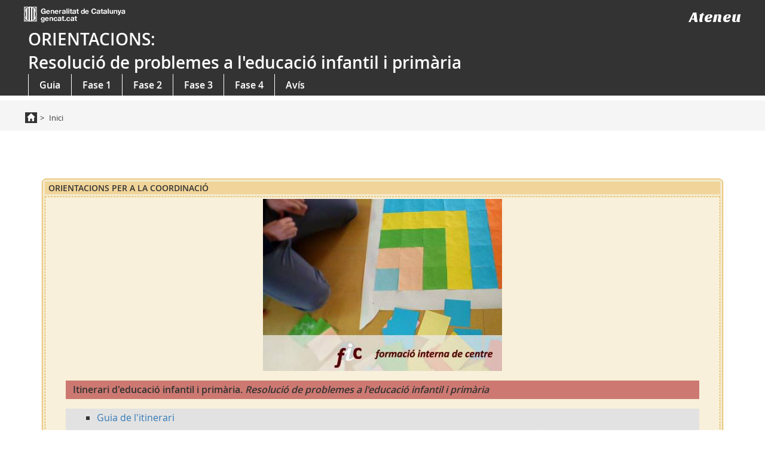

--- FILE ---
content_type: text/html; charset=utf-8
request_url: https://ateneu.xtec.cat/wikiform/wikiexport/fic_orientacio/cma/cma05/index
body_size: 40126
content:
<!DOCTYPE html>
<html xmlns="http://www.w3.org/1999/xhtml" xml:lang="ca"
  lang="ca" dir="ltr" class="no-js">
<head>
  <meta charset="UTF-8" />
  <meta http-equiv="X-UA-Compatible" content="IE=edge" />
  <title>fic_orientacio:cma:cma05:index [Formació del professorat]</title>
  <script>(function(H){H.className=H.className.replace(/\bno-js\b/,'js')})(document.documentElement)</script>
  <meta name="viewport" content="width=device-width,initial-scale=1" />
  <link href="https://fonts.googleapis.com/css?family=Sansita+One" rel="stylesheet"/>
  <link rel="shortcut icon" href="/wikiform/wikiexport/lib/tpl/bootstrap3/images/favicon.ico" />
<link rel="apple-touch-icon" href="/wikiform/wikiexport/lib/tpl/bootstrap3/images/apple-touch-icon.png" />
    <meta name="generator" content="DokuWiki"/>
<meta name="robots" content="index,follow"/>
<meta name="keywords" content="fic orientacio,cma,cma05,index"/>
<link type="text/css" rel="stylesheet" href="/wikiform/wikiexport/lib/tpl/bootstrap3/assets/bootstrap/css/bootstrap-theme.min.css"/>
<link type="text/css" rel="stylesheet" href="/wikiform/wikiexport/lib/tpl/bootstrap3/assets/bootstrap/css/bootstrap.min.css"/>
<link rel="search" type="application/opensearchdescription+xml" href="/wikiform/wikiexport/lib/exe/opensearch.php" title="Formació del professorat"/>
<link rel="start" href="/wikiform/wikiexport/"/>
<link rel="contents" href="/wikiform/wikiexport/fic_orientacio/cma/cma05/index?do=index" title="Mapa del lloc"/>
<link rel="alternate" type="application/rss+xml" title="Canvis recents" href="/wikiform/wikiexport/feed.php"/>
<link rel="alternate" type="application/rss+xml" title="Current namespace" href="/wikiform/wikiexport/feed.php?mode=list&amp;ns=fic_orientacio:cma:cma05"/>
<link rel="alternate" type="text/html" title="Plain HTML" href="/wikiform/wikiexport/_export/xhtml/fic_orientacio/cma/cma05/index"/>
<link rel="alternate" type="text/plain" title="Wiki Markup" href="/wikiform/wikiexport/_export/raw/fic_orientacio/cma/cma05/index"/>
<link rel="canonical" href="https://ateneu.xtec.cat/wikiform/wikiexport/fic_orientacio/cma/cma05/index"/>
<link rel="stylesheet" type="text/css" href="/wikiform/wikiexport/lib/exe/css.php?t=bootstrap3&amp;tseed=b8a622a1841e08d9294cbf23b2c85fb0"/>
<link type="text/css" rel="stylesheet" href="/wikiform/wikiexport/lib/tpl/bootstrap3/assets/font-awesome/css/font-awesome.min.css"/>
<script type="text/javascript">/*<![CDATA[*/var NS='fic_orientacio:cma:cma05';var JSINFO = {"id":"fic_orientacio:cma:cma05:index","namespace":"fic_orientacio:cma:cma05","bootstrap3":{"tableFullWidth":1,"tableStyle":["striped","condensed","responsive"],"tagsOnTop":1,"useAnchorJS":0,"collapsibleSections":0,"mode":"show"}};
/*!]]>*/</script>
<script type="text/javascript" charset="utf-8" src="/wikiform/wikiexport/lib/exe/js.php?tseed=b8a622a1841e08d9294cbf23b2c85fb0"></script>
<script type="text/javascript" src="/wikiform/wikiexport/lib/tpl/bootstrap3/assets/bootstrap/js/bootstrap.min.js"></script>
<script type="text/javascript" src="/wikiform/wikiexport/lib/tpl/bootstrap3/assets/anchorjs/anchor.min.js"></script>
<script type="text/javascript">/*<![CDATA[*/jQuery(document).ready(function() { jQuery('body').scrollspy({ target: '#dokuwiki__toc', offset: 30 }); });
/*!]]>*/</script>
<style type="text/css">@media screen { body { padding-top: 20px; } .dw-toc-affix { top: 10px; }}</style>
    <!--[if lt IE 9]>
  <script type="text/javascript" src="https://oss.maxcdn.com/html5shiv/3.7.2/html5shiv.min.js"></script>
  <script type="text/javascript" src="https://oss.maxcdn.com/respond/1.4.2/respond.min.js"></script>
  <![endif]-->
</head>
<!--Ateneu - Inici
12042018 Afegim id "inici" com tenia la plantilla anterior, pel funcionament els enllaços existents a l'àncora-->
<body id="inici" class="optional  dokuwiki mode_show tpl_bootstrap3">
<!--Ateneu - Fi-->
  <!--[if IE 8 ]><div id="IE8"><![endif]-->

  
<script>
jQuery(window).resize(remarginTop);
jQuery(document).ready(remarginTop);
function remarginTop(){
  var viewzone = viewport();
  var newmargin = '20px';
  var headerItem = jQuery('#dokuwiki__header_int');
  var contentItem = jQuery('#dokuwiki__top');
  if(viewzone['width']<768){
    newmargin = jQuery(headerItem).outerHeight()+20;
  }
  jQuery(contentItem).css('margin-top',newmargin);
}
function viewport() {
    var e = window, a = 'inner';
    if (!('innerWidth' in window )) {
        a = 'client';
        e = document.documentElement || document.body;
    }
    return { width : e[ a+'Width' ] , height : e[ a+'Height' ] };
}
</script>
<div class="contenidor unfixed">
<header id="dokuwiki__header" class="dokuwiki container-fluid">
<div id='dokuwiki__header_int' class="fons_header navbar navbar-default z-index-menu negre navbar-fixed-top">
    <div id="hTContainer"><div class="fpca_capcalera container">
      <!--UNO-->
      <div class="row menuNav negre capcaleraFixed">
          <div class="row">
            <div class="col-md-6 col-sm-6 col-xs-12 column">
              <div style="text-align:left;" class="visible-xs">
                <a style="margin-left:8px;" target="_blank" accesskey="d" title="Departament d'Ensenyament"
                   href="http://www20.gencat.cat/portal/site/ensenyament">
                  <img alt="gencat.cat" src="/wikiform/wikiexport/lib/tpl/bootstrap3//images/NG_logo_generalitat.png"/>
                </a>
              </div>
              <div style="text-align:left;" class="hidden-xs">
                <a target="_blank" accesskey="d" title="Departament d'Ensenyament"
                   href="http://www20.gencat.cat/portal/site/ensenyament">
                  <img alt="gencat.cat" src="/wikiform/wikiexport/lib/tpl/bootstrap3//images/NG_logo_generalitat.png"/>
                </a>
              </div>
            </div>
            <div class="col-md-6 col-sm-6 col-xs-12 column" id="logoateneu">
              <div style="text-align:left;" class="visible-xs">
                <a style="margin-left:8px;" href="/wikiform/wikiexport/" title="Ateneu" class="ateneu_font">Ateneu</a>
              </div>
              <div style="text-align:right;" class="hidden-xs">
                <a href="/wikiform/wikiexport/" title="Ateneu" class="ateneu_font">Ateneu</a>
              </div>
            </div>
          </div>
                <div class="col-md-3 col-xs-2 column visible-xs coloca">
          <button data-target=".navbar-collapse" data-toggle="collapse" class="navbar-toggle pull-left collapsed" title="Menú" onclick="amunt();" type="button">
            <span class="sr-only">Obrir navegació</span>
            <span class="icon-bar"></span>
            <span class="icon-bar"></span>
            <span class="icon-bar"></span>
          </button>
        </div>
                <div class="col-md-9 col-xs-10 col-offset-2 column visible-xs">
          <div class="titol">ORIENTACIONS: <br>Resolució de problemes a l'educació infantil i primària</div>        </div>
        <div class="visible-xs pt_capcalera" style="padding-top: 33px;">&nbsp;</div>
        <!--Tres-->
        <nav id="topRight" class="navbar-collapse navbar-ex1-collapse collapse">
          <div class="row">
            <div id="nomPortal" class="col-xs-12 hidden-xs">
              <div class="titol">ORIENTACIONS: <br>Resolució de problemes a l'educació infantil i primària</div>            </div>
          </div>
                    <ul class="nav navbar-nav">
            <li class=""><a title="Menú&nbsp;Inici" data-toggle="" href="guia" class="dropdown-toggle " target="_self">Guia</a><div class="dropdown-menu"><div class="shadowBox"><div class="centrat"><a class="pull_right tancar hidden-xs" title="Tanca"><img alt="Tanca" src="<?php echo tpl_basedir(); ?>NG_boto_tancar.png"></a></div></div></div></li><li class=""><a title="Menú&nbsp;Inici" data-toggle="" href="fase_1/index" class="dropdown-toggle " target="_self">Fase 1</a><div class="dropdown-menu"><div class="shadowBox"><div class="centrat"><a class="pull_right tancar hidden-xs" title="Tanca"><img alt="Tanca" src="<?php echo tpl_basedir(); ?>NG_boto_tancar.png"></a></div></div></div></li><li class=""><a title="Menú&nbsp;Inici" data-toggle="" href="fase_2/index" class="dropdown-toggle " target="_self">Fase 2</a><div class="dropdown-menu"><div class="shadowBox"><div class="centrat"><a class="pull_right tancar hidden-xs" title="Tanca"><img alt="Tanca" src="<?php echo tpl_basedir(); ?>NG_boto_tancar.png"></a></div></div></div></li><li class=""><a title="Menú&nbsp;Inici" data-toggle="" href="fase_3/index" class="dropdown-toggle " target="_self">Fase 3</a><div class="dropdown-menu"><div class="shadowBox"><div class="centrat"><a class="pull_right tancar hidden-xs" title="Tanca"><img alt="Tanca" src="<?php echo tpl_basedir(); ?>NG_boto_tancar.png"></a></div></div></div></li><li class=""><a title="Menú&nbsp;Inici" data-toggle="" href="fase_4/index" class="dropdown-toggle " target="_self">Fase 4</a><div class="dropdown-menu"><div class="shadowBox"><div class="centrat"><a class="pull_right tancar hidden-xs" title="Tanca"><img alt="Tanca" src="<?php echo tpl_basedir(); ?>NG_boto_tancar.png"></a></div></div></div></li><li class=""><a title="Menú&nbsp;Inici" data-toggle="" href="avis" class="dropdown-toggle " target="_self">Av&iacute;s</a><div class="dropdown-menu"><div class="shadowBox"><div class="centrat"><a class="pull_right tancar hidden-xs" title="Tanca"><img alt="Tanca" src="<?php echo tpl_basedir(); ?>NG_boto_tancar.png"></a></div></div></div></li>          </ul>
                  </nav>
      </div>
    </div>
  </div>

<div class="border-start bgGrey hidden-xs">
<div id="impacteContainer"></div>
</div>
</header>
</div>
<div class="border-start bgGrey">
<div class="filariadnaContainer">
<div class="fpca_subcapcalera bgGrey">
<div class="container">
  <div class="row">
    <div class="capcelera_basica col-md-12">
      <div class="capcelera_basica_cont">
        <ol class="breadcrumb filariana hidden-xs"><li><a href="/wikiform/wikiexport/" title="Torna: Inici" class="home-icon"><span class="glyphicon glyphicon-home"></span></a></li><li>Inici</li></ol>      </div>
    </div>
  </div>
</div>
</div>
</div>
</div>


<style>

// *********************************************************************
// *********************************************************************

// Por problemas de redirecciones con las rutas relativas
// dejar aquí estas CSS par acceder a las imágenes

@font-face {
    font-family: "OpenSansLight";
    src: url("/wikiform/wikiexport/lib/tpl/bootstrap3//fonts/opensans-light.eot") format("embedded-opentype"), url("/wikiform/wikiexport/lib/tpl/bootstrap3//fonts/opensans-light.woff") format("woff"), url("/wikiform/wikiexport/lib/tpl/bootstrap3//fonts/opensans-light.ttf") format("truetype"), url("/wikiform/wikiexport/lib/tpl/bootstrap3//fonts/opensans-light.svg#OpenSansLight") format("svg");
}
@font-face {
    font-family: "OpenSansSemibold";
    src: url("/wikiform/wikiexport/lib/tpl/bootstrap3//fonts/opensans-semibold.eot") format("embedded-opentype"), url("/wikiform/wikiexport/lib/tpl/bootstrap3//fonts/opensans-semibold.woff") format("woff"), url("/wikiform/wikiexport/lib/tpl/bootstrap3//fonts/opensans-semibold.ttf") format("truetype"), url("/wikiform/wikiexport/lib/tpl/bootstrap3//fonts/opensans-semibold.svg#OpenSansSemibold") format("svg");
}
@font-face {
    font-family: "OpenSansBold";
    src: url("/wikiform/wikiexport/lib/tpl/bootstrap3//fonts/opensans-bold.eot") format("embedded-opentype"), url("/wikiform/wikiexport/lib/tpl/bootstrap3//fonts/opensans-bold.woff") format("woff"), url("/wikiform/wikiexport/lib/tpl/bootstrap3//fonts/opensans-bold.ttf") format("truetype"), url("/wikiform/wikiexport/lib/tpl/bootstrap3//fonts/opensans-bold.svg#OpenSansBold") format("svg");
}
@font-face {
    font-family: "OpenSansRegular";
    src: url("/wikiform/wikiexport/lib/tpl/bootstrap3//fonts/opensans-regular.eot") format("embedded-opentype"), url("/wikiform/wikiexport/lib/tpl/bootstrap3//fonts/opensans-regular.woff") format("woff"), url("/wikiform/wikiexport/lib/tpl/bootstrap3//fonts/opensans-regular.ttf") format("truetype"), url("/wikiform/wikiexport/lib/tpl/bootstrap3//fonts/opensans-regular.svg#OpenSansRegular") format("svg");
}

.ateneu_font{
  font-family: 'Sansita One', cursive;
  font-size: 25px;
}
a.ateneu_font, nav a.ateneu_font:hover{
  color: #fff;
}

.headermain {
  background-position: left center;
  background-color: #FFFFFF;
  margin: 0;
  width: 100%;
  clear: both;
  float: none;
}

body {
    color: #333;
    font-family: "OpenSansRegular",Helvetica,Arial,sans-serif;
    font-size: 16px;
    margin:0px;
    padding:0px;
}
body.default, body.optional{
  font-size: initial;
}
header.container-fluid {
  padding: 0;
}
.fons_header {
    background: rgba(0, 0, 0, 0) none repeat scroll 0 0;
    border: medium none;
    border-radius: 0;
    box-shadow: none;
    padding: 0.7em 0 0 0;
}
.fons_header {
    background: #333 none repeat scroll 0 0;
}
.pageId
,body .contenidor > .navbar
,#dw__pagetools
,#dw__license{
  display:none;
}

body.loggedIn .navbar
,body.loggedIn #dw__pagetools
{
  display:block;
}
.bgGrey {
    background: #f5f5f5 none repeat scroll 0 0;
}
#titulos {
  color:#fff;
}
.titol{
  color:#fff;
  font-family: "OpenSansSemibold",Helvetica,Arial,sans-serif;
  font-size:1.75em;
}
a.titol-cap-nou{
  color:#fff;
  text-decoration:none;
}
a.titol-cap-nou:hover{
  color:#fff;
  text-decoration:underline;
}

.subtitol{
  font-family: "OpenSansSemibold",Helvetica,Arial,sans-serif;
  font-size:16px;
}
#dokuwiki__top{
  margin-top:20px;
}
#dokuwiki__top.container-fluid{
  padding:0px;
}
#dokuwiki__top.container-fluid .main{
  margin-left:15px;
  margin-right:15px;
}

/* component: menu_flotant */
.menu_flotant {
  float: left;
  margin-left: -0.188em;
  margin-top: 0.6em;
  margin-right: 0.438em;
}
.menu_flotant a, .menu_flotant a:hover {
  text-decoration: none !important;
}
.menu_flotant>button {
  width: 2.063em;
  height: 2.063em;
  background: url(/wikiform/wikiexport/lib/tpl/bootstrap3//images/NG_ico_tancar_menu_gen.png) no-repeat;
  border: none;
  z-index: 1;
  outline:0;
}
.menu_flotant>button.collapsed {
  background: url(/wikiform/wikiexport/lib/tpl/bootstrap3//images/NG_ico_obrir_menu_gen.png) no-repeat;
}
#menu_flotant_cont, #formulari_envia {
  position: absolute;
  border: 1px solid #ddd;
  box-shadow: 0.188em 0.188em 0.250em rgba(0, 0, 0, 0.14);
  background: #fff;
  z-index: 20;
}
#menu_flotant_cont .panel-group, #formulari_envia .panel-group {
  padding: 0.875em;
}
#menu_flotant_cont .panel-group h3, #formulari_envia .panel-group h3, #menu_flotant_cont .panel-group span:nth-of-type(1) {
  margin: 0;
  font-size: 1.250em;
  font-weight: normal;
  font-family: 'OpenSansRegular', Helvetica, Arial, sans-serif;
}
#menu_flotant_cont .panel-group span.panel-title:nth-of-type(1) {
  margin: 0;
  font-size: 1em;
  font-weight: normal;
  font-family: 'OpenSansRegular', Helvetica, Arial, sans-serif;
    margin-top: 0;
    margin-bottom: 0;
}
#menu_flotant_cont h3 a, #menu_flotant_cont span:nth-of-type(1) a {
  color: #666666;
}
#menu_flotant_cont h3 a:hover, #menu_flotant_cont span:nth-of-type(1) a:hover {
  color: #333333;
}
#menu_flotant_cont .panel-group .panel, #formulari_envia .panel-group .panel {
  border: none;
  border-bottom: 1px solid #ddd;
  border-radius: 0;
  box-shadow: none;
  margin: 0 0 0 0.813em;
}
#menu_flotant_cont .panel-group .panel:last-child, #formulari_envia .panel-group .panel:last-child {
  border-bottom: none;
}
#menu_flotant_cont .panel-group .panel .panel-heading, #formulari_envia .panel-group .panel .panel-heading {
  background: none;
  padding: 0;
}
#menu_flotant_cont .panel-group .panel .panel-heading a, #formulari_envia .panel-group .panel .panel-heading a {
  display: block;
  padding: 0.667em 2.333em 0.667em 0;
  font-family: "OpenSansRegular", Helvetica, Arial, sans-serif;
  font-size: 0.938em;
  color: #666;
}
#menu_flotant_cont .panel-group .panel .panel-heading a:hover, #menu_flotant_cont .panel-group .panel .panel-heading a:hover strong {
  font-family: 'OpenSansSemibold', Helvetica, Arial, sans-serif !important;
}
#menu_flotant_cont .panel-group .panel .panel-heading a.collapsed.active, #menu_flotant_cont .panel-group .panel .panel-heading a[data-toggle="collapse"], #formulari_envia .panel-group .panel .panel-heading a.collapsed.active, #formulari_envia .panel-group .panel .panel-heading a[data-toggle="collapse"] {
  background: url(/wikiform/wikiexport/lib/tpl/bootstrap3//images/NG_ico_plegar_menu_gen.png) no-repeat right  0.467em;
  color: #333;
  font-family: 'OpenSansSemibold', Helvetica, Arial, sans-serif;
}
#menu_flotant_cont .panel-group .panel .panel-heading a.collapsed, #formulari_envia .panel-group .panel .panel-heading a.collapsed {
  background: url(/wikiform/wikiexport/lib/tpl/bootstrap3//images/NG_ico_desplegar_menu_gen.png) no-repeat right  0.467em;
  color: #666;
  font-family: "OpenSansRegular", Helvetica, Arial, sans-serif;
}
#menu_flotant_cont .panel-group .panel-body, #formulari_envia .panel-group .panel-body {
  padding: 0;
}
#menu_flotant_cont .panel-group .panel-body ul, #formulari_envia .panel-group .panel-body ul {
  padding: 0;
}
#menu_flotant_cont .panel-group .panel-body ul li a, #formulari_envia .panel-group .panel-body ul li a {
  font-size: 0.813em;
  display: block;
  padding: 0.385em 0.923em;
  border-left: 0.231em solid #ddd;
  color: #666;
}
#menu_flotant_cont .panel-group .panel-body ul li a.active, #menu_flotant_cont .panel-group .panel-body ul li a:hover, #formulari_envia .panel-group .panel-body ul li a.active, #formulari_envia .panel-group .panel-body ul li a:hover, .menu_flotant .panel-group .panel-body ul li a:focus {
  border-left: 0.231em solid #333;
  color: #333;
  font-family: 'OpenSansSemibold', Helvetica, Arial, sans-serif;
}
.titulo-capcalera{
    color: #333;
    font-size: 1.75em;
    padding: 2px;
}

header .navbar-toggle.collapsed {
    background-color: rgba(0, 0, 0, 0) !important;
}
.navbar-default .navbar-toggle {
    border-color: #ddd;
}
button.navbar-toggle {
    border: medium none;
    border-radius: 0;
    height: 2.5em;
    margin: 0.5em;
}
.pull-left {
    float: left !important;
}
.navbar-toggle {
    background-color: transparent;
    background-image: none;
    border: 1px solid transparent;
    border-radius: 4px;
    float: right;
    margin-bottom: 8px;
    margin-right: 15px;
    margin-top: 8px;
    padding: 9px 10px;
    position: relative;
}

.navbar-default .navbar-toggle .icon-bar {
    background: #fff none repeat scroll 0 0;
}
.navbar-default .navbar-toggle .icon-bar {
    background-color: #888;
}
.navbar-toggle .icon-bar {
    border-radius: 1px;
    display: block;
    height: 2px;
    width: 22px;
}

// Extra small devices (portrait phones, less than 544px)
@media (max-width: 543px) {
}

// Small devices (landscape phones, less than 768px)
@media (max-width: 767px) {
}

// Medium devices (tablets, less than 992px)
@media (max-width: 991px) {
}

// Large devices (desktops, less than 1200px)
@media (max-width: 1199px) {
}

// *********************************************************************
// *********************************************************************
// *********************************************************************
// *********************************************************************

.formatter_body {
    float: left;
    width: 100%;
}
.padding1 {
    padding-bottom: 0 !important;
}
.padding2 {
    padding-top: 0 !important;
}
.z-index-menu {
    margin-bottom: 0;
    z-index: 9999;
}
.neteja {
    clear: both;
    display: block;
}
.padding-1 {
    padding: 1em;
}
.boxsitemap {
    clear: left;
    display: table;
    margin-bottom: 20px;
}
.boxsitemap h2 {
    margin-bottom: 10px;
}
.boxsitemap ul.list-group ul {
    margin-left: 0;
    padding-left: 0;
}
.boxsitemap ul.list-group ul.list-group ul ul {
    border-top: medium none;
}
.boxsitemap ul.list-group li {
    border-bottom: 1px solid #ddd !important;
    border-top: 0 solid #ddd !important;
}
.boxsitemap ul.list-group ul.list-group ul li.list-group-item {
    border-bottom: 0.5px solid #ddd;
    padding-left: 30px;
}
.boxsitemap ul.list-group ul.list-group ul li.list-group-item::before {
    padding-left: 15px;
}
.boxsitemap ul.list-group ul.list-group ul ul li.list-group-item {
    border-bottom: 0.5px solid #ddd;
    padding-left: 50px;
}
.boxsitemap ul.list-group ul.list-group ul ul li.list-group-item::before {
    padding-left: 35px;
}
.panel-body .trans {
    font-family: "OpenSansSemibold";
    padding-bottom: 9px !important;
    padding-top: 16px !important;
}
.panel-body.transport {
    border-bottom: 1px solid #ddd !important;
}
.panel-heading.desplegable1 {
    border: medium none transparent;
}
.twitter_ui {
    float: left !important;
    width: 100px !important;
}
.fb_iframe_widget {
    display: initial !important;
    float: left !important;
    position: initial !important;
    width: 120px !important;
}
.google {
    float: left !important;
    width: 100px !important;
}
.llistat_xarxes_socials .list-group-item-detall-noticia {
    border: medium none;
    border-radius: 0;
    clear: left;
    display: block;
    margin: 0 0.15em;
    padding: 10px 0;
    position: relative;
    text-align: left;
}
.list-group-item .twitter_ui_xs {
    float: left;
}
.list-group .social_text_detall_noticia {
    color: #666;
    float: left;
    font-family: OpenSansRegular,Helvetica,Arial,sans-serif,Helvetica,Arial,sans-serif;
    font-size: 0.688em;
    font-style: italic;
    text-align: left;
}
b, strong {
    font-family: "OpenSansSemibold",Helvetica,Arial,sans-serif !important;
    font-weight: normal !important;
}
@media (max-width: 47.938em) {
#fContainer_right {
    border-top: medium none;
}
.fullcontainer-xs {
    overflow: hidden;
    padding: 0;
}
.fullcontainerNoPadding-xs {
}
.full-width-xs {
    margin-left: -15px !important;
    margin-right: -15px !important;
}
.bgGrey-xs {
    background: #f5f5f5 none repeat scroll 0 0;
}
.clearfix-xs {
    padding-left: 0 !important;
    padding-right: 0 !important;
}
.border-top-xs {
    border-top: 1px solid #ddd;
}
.margin-start-xs {
    margin-top: 3.5em;
}
.pad_top_xs {
    padding-top: 0 !important;
}
.pad_xs_0 {
    padding: 0 !important;
}
.col-xs-7 {
    width: 100% !important;
}
}
html {
    font-size: 100%;
    overflow-x: hidden;
}
body {
    font-family: "OpenSansRegular",Helvetica,Arial,sans-serif;
    font-size: 1em;
    overflow: hidden;
}
ul {
    list-style: outside none none;
}
#center_1 ul li {
    margin-bottom: 0.7em;
    margin-top: 0.5em;
}
#center_1 ul.cercador_sac li {
    border-bottom: medium none;
    margin-bottom: 0;
}
a, a:focus, a:target {
    outline: medium none;
}
a:hover {
    text-decoration: none !important;
}
h1 {
    color: #333;
    margin: 0;
    padding: 0;
}
h2 {
    font-size: 1.25em;
    margin: 0 0 0.8em;
    padding: 0;
}
h2.col-sm-12 {
    margin-top: 1em;
}
h2.col-sm-12.title {
    margin-top: 0;
}
h1, h2 {
    font-family: "OpenSansRegular",Helvetica,Arial,sans-serif;
}
h3, h4 {
    font-family: "OpenSansSemibold",Helvetica,Arial,sans-serif;
    font-weight: normal;
}
input:focus {
    box-shadow: none !important;
}
label {
    font-weight: normal;
}
option {
    margin: 0;
    padding: 0;
    width: 100%;
}
blockquote {
    border: medium none;
}
footer.container {
    background: #efefef none repeat scroll 0 0;
}
.vermell_p {
    color: #bf0000;
    font-size: 0.875em;
}
.a-vermell, .a-vermell a {
    color: #bf0000;
}
.dest {
    font-weight: bold;
}
.panel {
    box-shadow: none;
}
.shadowBox {
    position: relative;
}
.shadowBox2 {
    overflow: hidden;
    position: relative;
}
.capcelera_imatge.shadowBox2 {
    overflow: inherit;
}
@media (max-width: 47.938em) {
.capcelera_imatge.shadowBox2 {
    overflow: hidden;
}
}
.shadowBox-invert {
    overflow: hidden;
    position: relative;
}
.shadow {
    border-radius: 50%;
    bottom: 0;
    box-shadow: 0 0.375em 0.375em rgb(229, 229, 229);
    height: 1.25em;
    left: 50%;
    margin-left: -45%;
    position: absolute;
    width: 90%;
    z-index: 1;
}
.shadow2 {
    border-radius: 50%;
    bottom: 0;
    box-shadow: 0 0.375em 0.375em rgb(229, 229, 229);
    height: 1.25em;
    left: 50%;
    margin-left: -45%;
    position: relative;
    width: 90%;
    z-index: 0;
}
.shadow3 {
    border-radius: 50%;
    bottom: 0;
    box-shadow: 0 0.375em 0.375em rgb(229, 229, 229);
    height: 1.25em;
    left: 50%;
    margin-left: -45%;
    margin-top: -1.2em;
    position: relative;
    width: 90%;
    z-index: 0;
}
.shadow-top {
    border-radius: 50%;
    box-shadow: 0 0.375em 0.375em rgb(229, 229, 229);
    height: 1.25em;
    left: 50%;
    margin-left: -45%;
    position: absolute;
    top: -20px;
    width: 90%;
    z-index: 1;
}
.shadow-invert {
    border-radius: 50%;
    bottom: -1.25em;
    box-shadow: 0 -0.375em 0.375em rgb(229, 229, 229);
    height: 1.25em;
    left: 50%;
    margin-left: -45%;
    position: absolute;
    width: 90%;
    z-index: 0;
}
.collapse.in {
    height: auto !important;
}
.box {
    background: white none repeat scroll 0 0;
    border: 1px solid #ddd;
    position: relative;
    width: 100%;
    z-index: 1;
}
.img-responsive {
    /*width: 100%;*/
}
.clearfix {
    padding-left: 0 !important;
    padding-right: 0 !important;
}
.opacitat_zero {
    opacity: 0;
}
.border-top {
    border-top: 1px solid #ddd;
}
.border-bottom {
    border-bottom: 1px solid #ddd;
}
.reset {
    margin: 0 !important;
    padding: 0 !important;
}
.reset-left {
    margin-left: 0 !important;
    padding-left: 0 !important;
}
.reset-right {
    margin-right: 0 !important;
    padding-right: 0 !important;
}
.pos_reset {
    position: static;
}
.pos_relative {
    position: relative !important;
}
.overflow_h {
    overflow: hidden;
}
.width_100 {
    width: 100%;
}
input[type="checkbox"] {
}
.over-hid {
    overflow: hidden;
}
.pad_0 {
    padding: 0 !important;
}
.pad_top {
    padding-top: 0 !important;
}
.pad_right_0 {
    padding-right: 0 !important;
}
.pad_bottom_0 {
    padding-bottom: 0 !important;
}
.pad_left_0 {
    padding-left: 0 !important;
}
.padding-xs {
    padding-bottom: 1.25em;
    padding-top: 1.25em;
}
.padding-top-xs {
    padding-top: 1.25em;
}
.padding-bot-xs {
    padding-bottom: 1.25em;
}
.padding-min-bot-xs {
    padding-bottom: 0.375em;
}
.padding-end {
    padding-bottom: 1.875em;
}
.text-center-xs {
    text-align: center;
}
.mar_0 {
    margin: 0 !important;
}
.mar_top {
    margin-top: 0 !important;
}
.mar_right_0 {
    margin-right: 0 !important;
}
.mar_bottom_0 {
    margin-bottom: 0 !important;
}
.margin_top_xs {
    margin-top: 1.25em !important;
}
.mar_left_0 {
    margin-left: 0 !important;
}
.filet {
    border-right: 1px solid #ddd;
    height: 0.2em;
    margin: 0 50.313em;
}
.bgGrey {
    background: #f5f5f5 none repeat scroll 0 0;
}
.groc {
    background: #fcbe00 none repeat scroll 0 0 !important;
}
.celeste {
    background: #60c8d4 none repeat scroll 0 0 !important;
}
.vermell {
    background: #f94d00 none repeat scroll 0 0 !important;
}
/*Ateneu - Inici
12042018 Comentat. Només utilitza la classe "red" el plugin "box" i no ha de canviar el color de la lletra*/
/*.red {
    color: #bf0000 !important;
}*/
/*Ateneu - Fi*/
.white {
    color: #fff !important;
}
.gray {
    color: #666666 !important;
}
.darkGray {
    color: #333 !important;
}
.bgRed {
    background: #bf0000 none repeat scroll 0 0 !important;
}
.verd {
    background: #72a03e none repeat scroll 0 0 !important;
}
.blau {
    background: #4a0dcc none repeat scroll 0 0 !important;
}
.blau_s {
    background: #7087b9 none repeat scroll 0 0 !important;
}
.gris {
    background: #888888 none repeat scroll 0 0 !important;
}
.gris_o {
    background: #333 none repeat scroll 0 0 !important;
}
.negre {
    background: #333 none repeat scroll 0 0 !important;
}
.taronja {
    background: #f88508 none repeat scroll 0 0;
}
.blau2 {
    background: #019dce none repeat scroll 0 0;
}
.verd2 {
    background: #15c218 none repeat scroll 0 0;
}
.verd3 {
    background: #46611c none repeat scroll 0 0;
}
.bgTransRed {
    background: rgba(0, 0, 0, 0) linear-gradient(180deg, rgba(0, 0, 0, 0) 0%, rgba(0, 0, 0, 0.6) 100%) repeat scroll 0 0;
}
.bgTransRed {
    background: transparent none repeat scroll 0 0;
    filter: none;
}
.gradient {
    background: rgba(0, 0, 0, 0) linear-gradient(to bottom, rgba(51, 51, 51, 0) 0%, rgba(51, 51, 51, 0.5) 72%, rgba(51, 51, 51, 1) 100%) repeat scroll 0 0;
    bottom: 0;
    height: 50%;
    position: absolute;
    width: 100%;
}
.border_groc {
    border-top: 0.375em solid #febf00;
}
.border_celeste {
    border-top: 0.375em solid #5bc8d5;
}
.border_vermell {
    border-top: 0.375em solid #fc4c00;
}
.border_verd, .rslt .border_verd_cerca {
    border-top: 0.375em solid #71a137;
}
.border_morat {
    border-top: 0.375em solid #4a00d0;
}
.border_taronja, .rslt .border_taronja_cerca {
    border-top: 0.375em solid #ff8000;
}
.border_blau {
    border-top: 0.375em solid #4d7aff;
}
.border_fucsia {
    border-top: 0.375em solid #d900d0;
}
.border_verd_dos {
    border-top: 0.375em solid #00b259;
}
.border-bottom {
    border-bottom: 1px solid #ddd;
}
.sense-border {
    border: medium none !important;
}
.desplegable {
    background: rgba(0, 0, 0, 0) url("/wikiform/wikiexport/lib/tpl/bootstrap3//fimg/NG_ico_plegar.png") no-repeat scroll 0 0;
    display: block;
    min-height: 1.125em;
    min-width: 1.125em;
}
.desplegable.collapsed {
    background: rgba(0, 0, 0, 0) url("/wikiform/wikiexport/lib/tpl/bootstrap3//fimg/NG_ico_desplegar.png") no-repeat scroll 0 0;
}
.basic_text {
    color: #666;
    font-size: 1em;
}
.basic_text_peq {
    color: #666;
    font-size: 0.813em;
    line-height: 1.45;
}
.basic_title {
    margin: 1.25em 0 0.875em;
}
.basic_title_peq {
    color: #333;
    font-size: 1em;
    margin-top: 1.125em;
}
.basic_subtitle {
    font-size: 25px;
    margin: 1.25em 0 0.375em;
}
.basic_link {
    display: block;
    font-family: "OpenSansSemibold",Helvetica,Arial,sans-serif;
    font-size: 0.813em;
}
.txt_result {
    color: #666;
    font-family: "OpenSansRegular";
    font-size: 0.938em;
    margin: 1.238em 0;
    padding-bottom: 0.313em;
    padding-top: 0.313em;
    width: 98%;
}
.txt_result span {
    font-family: "OpenSansBold";
}
.txt_gris {
    color: #858585 !important;
}
a.ico_pdf, li.ico_pdf a {
    background: rgba(0, 0, 0, 0) url("/wikiform/wikiexport/lib/tpl/bootstrap3//fimg/NG_ico_pdf.png") no-repeat scroll right center;
    display: table !important;
    padding: 0 1.5em 0.3em 0;
}
a.ico_7z, li.ico_7z a {
    background: rgba(0, 0, 0, 0) url("/wikiform/wikiexport/lib/tpl/bootstrap3//fimg/ico_descarregable_7Z.png") no-repeat scroll left top;
    display: table !important;
    padding: 0 1.5em 0.3em 0;
}
a.ico_csv, li.ico_csv a {
    background: rgba(0, 0, 0, 0) url("/wikiform/wikiexport/lib/tpl/bootstrap3//fimg/ico_descarregable_CSV.png") no-repeat scroll left top;
    display: table !important;
    padding: 0 1.5em 0.3em 0;
}
a.ico_doc, li.ico_doc a {
    background: rgba(0, 0, 0, 0) url("/wikiform/wikiexport/lib/tpl/bootstrap3//fimg/ico_descarregable_DOC.png") no-repeat scroll left top;
    display: table !important;
    padding: 0 1.5em 0.3em 0;
}
a.ico_docx, li.ico_docx a {
    background: rgba(0, 0, 0, 0) url("/wikiform/wikiexport/lib/tpl/bootstrap3//fimg/ico_descarregable_DOCX.png") no-repeat scroll left top;
    display: table !important;
    padding: 0 1.5em 0.3em 0;
}
a.ico_gz, li.ico_gz a {
    background: rgba(0, 0, 0, 0) url("/wikiform/wikiexport/lib/tpl/bootstrap3//fimg/ico_descarregable_GZ.png") no-repeat scroll left top;
    display: table !important;
    padding: 0 1.5em 0.3em 0;
}
a.ico_jpg, li.ico_jpg a {
    background: rgba(0, 0, 0, 0) url("/wikiform/wikiexport/lib/tpl/bootstrap3//fimg/ico_descarregable_JPG.png") no-repeat scroll left top;
    display: table !important;
    padding: 0 1.5em 0.3em 0;
}
a.ico_png, li.ico_png a {
    background: rgba(0, 0, 0, 0) url("/wikiform/wikiexport/lib/tpl/bootstrap3//fimg/ico_descarregable_PNG.png") no-repeat scroll left top;
    display: table !important;
    padding: 0 1.5em 0.3em 0;
}
a.ico_ppt, li.ico_ppt a {
    background: rgba(0, 0, 0, 0) url("/wikiform/wikiexport/lib/tpl/bootstrap3//fimg/ico_descarregable_PPT.png") no-repeat scroll left top;
    display: table !important;
    padding: 0 1.5em 0.3em 0;
}
a.ico_pptx, li.ico_pptx a {
    background: rgba(0, 0, 0, 0) url("/wikiform/wikiexport/lib/tpl/bootstrap3//fimg/ico_descarregable_PPTX.png") no-repeat scroll left top;
    display: table !important;
    padding: 0 1.5em 0.3em 0;
}
a.ico_rar, li.ico_rar a {
    background: rgba(0, 0, 0, 0) url("/wikiform/wikiexport/lib/tpl/bootstrap3//fimg/ico_descarregable_RAR.png") no-repeat scroll left top;
    display: table !important;
    padding: 0 1.5em 0.3em 0;
}
a.ico_rtf, li.ico_rtf a {
    background: rgba(0, 0, 0, 0) url("/wikiform/wikiexport/lib/tpl/bootstrap3//fimg/ico_descarregable_RTF.png") no-repeat scroll left top;
    display: table !important;
    padding: 0 1.5em 0.3em 0;
}
a.ico_stc, li.ico_stc a {
    background: rgba(0, 0, 0, 0) url("/wikiform/wikiexport/lib/tpl/bootstrap3//fimg/ico_descarregable_STC.png") no-repeat scroll left top;
    display: table !important;
    padding: 0 1.5em 0.3em 0;
}
a.ico_sti, li.ico_sti a {
    background: rgba(0, 0, 0, 0) url("/wikiform/wikiexport/lib/tpl/bootstrap3//fimg/ico_descarregable_STI.png") no-repeat scroll left top;
    display: table !important;
    padding: 0 1.5em 0.3em 0;
}
a.ico_stw, li.ico_stw a {
    background: rgba(0, 0, 0, 0) url("/wikiform/wikiexport/lib/tpl/bootstrap3//fimg/ico_descarregable_STW.png") no-repeat scroll left top;
    display: table !important;
    padding: 0 1.5em 0.3em 0;
}
a.ico_sxc, li.ico_sxc a {
    background: rgba(0, 0, 0, 0) url("/wikiform/wikiexport/lib/tpl/bootstrap3//fimg/ico_descarregable_SXC.png") no-repeat scroll left top;
    display: table !important;
    padding: 0 1.5em 0.3em 0;
}
a.ico_sxi, li.ico_sxi a {
    background: rgba(0, 0, 0, 0) url("/wikiform/wikiexport/lib/tpl/bootstrap3//fimg/ico_descarregable_SXI.png") no-repeat scroll left top;
    display: table !important;
    padding: 0 1.5em 0.3em 0;
}
a.ico_sxw, li.ico_sxw a {
    background: rgba(0, 0, 0, 0) url("/wikiform/wikiexport/lib/tpl/bootstrap3//fimg/ico_descarregable_SXW.png") no-repeat scroll left top;
    display: table !important;
    padding: 0 1.5em 0.3em 0;
}
a.ico_tiff, li.ico_tiff a {
    background: rgba(0, 0, 0, 0) url("/wikiform/wikiexport/lib/tpl/bootstrap3//fimg/ico_descarregable_TIFF.png") no-repeat scroll left top;
    display: table !important;
    padding: 0 1.5em 0.3em 0;
}
a.ico_txt, li.ico_txt a {
    background: rgba(0, 0, 0, 0) url("/wikiform/wikiexport/lib/tpl/bootstrap3//fimg/ico_descarregable_TXT.png") no-repeat scroll left top;
    display: table !important;
    padding: 0 1.5em 0.3em 0;
}
a.ico_xls, li.ico_xls a {
    background: rgba(0, 0, 0, 0) url("/wikiform/wikiexport/lib/tpl/bootstrap3//fimg/ico_descarregable_XLS.png") no-repeat scroll left top;
    display: table !important;
    padding: 0 1.5em 0.3em 0;
}
a.ico_xlsx, li.ico_xlsx a {
    background: rgba(0, 0, 0, 0) url("/wikiform/wikiexport/lib/tpl/bootstrap3//fimg/ico_descarregable_XLSX.png") no-repeat scroll left top;
    display: table !important;
    padding: 0 1.5em 0.3em 0;
}
a.ico_zip, li.ico_zip a {
    background: rgba(0, 0, 0, 0) url("/wikiform/wikiexport/lib/tpl/bootstrap3//fimg/ico_descarregable_ZIP.png") no-repeat scroll left top;
    display: table !important;
    padding: 0 1.5em 0.3em 0;
}
a.ico_play, li.ico_play a {
    background: rgba(0, 0, 0, 0) url("/wikiform/wikiexport/lib/tpl/bootstrap3//fimg/NG_ico_play.png") no-repeat scroll left center;
    display: table !important;
    padding: 0 1.5em 0.3em 0;
}
a.ico_place, li.ico_place a {
    background: rgba(0, 0, 0, 0) url("/wikiform/wikiexport/lib/tpl/bootstrap3//fimg/NG_ico_place.png") no-repeat scroll left center;
    display: table !important;
    padding: 0 1.5em 0.3em 0;
}
.limpia {
    clear: both;
    display: block;
}
.clear {
    clear: both;
}
.col-sm-4 .inform_relacionada_cont .llistat_enllacos_filet_cont {
    border-bottom: 0.188em solid #ddd !important;
}
.col-sm-4 .ico_pdf {
    background: rgba(0, 0, 0, 0) url("/wikiform/wikiexport/lib/tpl/bootstrap3//fimg/NG_ico_pdf.png") no-repeat scroll right top;
    display: table !important;
    padding: 0 1.5em 0.3em 0;
}
.ventanaTransit {
    height: 120px;
    width: 250px;
}
.ventanaTransit .tipusAvis {
    margin-bottom: 0.3em;
}
.ventanaTransit .tipusAvis span {
    font-size: 1.2em;
    font-weight: bold;
    margin-top: 0.2em;
}
.error_contingut {
    background-color: #eec0c0;
    border: 1px solid #d00000;
    color: #000000;
    font-weight: bold;
    padding: 0.5em;
}
.fons_header {
    background: rgba(0, 0, 0, 0) none repeat scroll 0 0;
    border: medium none;
    border-radius: 0;
    box-shadow: none;
}
.fons_header > .container {
    margin-top: 3.5em;
}
.fons_header > .container > .row {
    background: #333 none repeat scroll 0 0;
    position: absolute;
    top: 0;
    width: 100%;
    z-index: 9999;
}
.row.clearfix.menuNav {
    position: fixed !important;
}
nav a {
    color: #fff;
}
header .column ul li {
    float: left;
    margin: 0.3em 0.15em;
    position: relative;
}
header .column ul li a {
    background: rgba(255, 255, 255, 0.5) none repeat scroll 0 0;
    border-radius: 100%;
    color: #ffffff;
    display: inline;
    float: left;
    font-size: 0.875em;
    font-weight: normal;
    height: 2em;
    line-height: 1.25em;
    margin-left: 0.5em;
    padding-top: 0.25em;
    position: relative;
    text-align: center;
    width: 2em;
}
header .column ul li a:hover {
    background: rgba(255, 255, 255, 1) none repeat scroll 0 0;
    color: #333;
    display: inline;
    font-size: 0.875em;
    height: 2em;
    width: 2em;
}
header .container .row .col-md-12 {
    width: 100%;
}
header > .container > .row > div + div {
    text-align: center;
}
header div.col-sm-6 ul {
    float: right;
    margin: 0.5em 0;
}
nav .container, nav, nav .container .row {
    background: #6c6c6c none repeat scroll 0 0;
}
.nav > li > a {
    font-family: "OpenSansSemibold",Helvetica,Arial,sans-serif;
}
nav, ul.nav > li {
    background: rgba(0, 0, 0, 0) linear-gradient(to bottom, rgba(109, 109, 109, 1) 0%, rgba(94, 94, 94, 1) 100%) repeat scroll 0 0;
    border-top: 1px solid #999;
}
.dropdown-menu .centrat > ul > li, .dropdown-menu .centrat > ul > li > a, .dropdown-menu .centrat > .col_left > ul > li, .dropdown-menu .centrat > .col_left > ul > li > a {
    color: #333;
}
.dropdown-menu .centrat > ul > li.actiu, .dropdown-menu .centrat > ul > li > a.actiu, .dropdown-menu .centrat > .col_left > ul > li.actiu, .dropdown-menu .centrat > .col_left > ul > li > a.actiu {
    background: #fff none repeat scroll 0 0;
}
.dropdown-menu .centrat > .col_left > ul {
    padding: 0;
}
@media (min-device-width: 750px) {
.navbar-default .navbar-nav > .open > a, .navbar-default .navbar-nav > .open > a:hover, .navbar-default .navbar-nav > .open > a:focus {
    background: rgba(0, 0, 0, 0) linear-gradient(to bottom, rgba(74, 74, 74, 1) 0%, rgba(60, 60, 60, 1) 100%) repeat scroll 0 0;
    color: #fff;
}
}
@media (max-width: 750px) {
.navbar-default .navbar-nav > .open > a, .navbar-default .navbar-nav > .open > a:hover, .navbar-default .navbar-nav > .open > a:focus {
    background: rgba(0, 0, 0, 0) linear-gradient(to bottom, rgba(109, 109, 109, 1) 0px, rgba(94, 94, 94, 1) 100%) no-repeat scroll left center;
    color: #fff;
}
.navbar-default .navbar-nav > .actiu.open > a, .navbar-default .navbar-nav > .actiu.open > a:hover, .navbar-default .navbar-nav > .actiu.open > a:focus {
    background-image: url("/wikiform/wikiexport/lib/tpl/bootstrap3//fimg/nav-bar-actiu.jpg"), linear-gradient(to bottom, rgba(109, 109, 109, 1) 0%, rgba(94, 94, 94, 1) 100%);
    background-position: left center;
    background-repeat: no-repeat;
    color: #fff;
}
}
ul.dropdown-menu {
    background: #333 none repeat scroll 0 0;
    padding: 0;
}
.nav > .dropdown > .dropdown-menu .centrat {
    padding: 0 0.222em;
}
nav ul.nav li div.dropdown-menu ul.centrat, nav ul.nav li div.dropdown-menu ul.centrat li, .navbar-default .navbar-nav .open div.dropdown-menu {
    background: #ddd none repeat scroll 0 0;
    border-radius: 0;
}
.navbar-default .navbar-nav .open .dropdown-menu .centrat > li > a {
    color: #333;
}
.navbar-default .navbar-nav .open .dropdown-menu .centrat > li > a:hover {
    background: #ddd none repeat scroll 0 0;
    text-decoration: underline;
}
.navbar-default .navbar-nav .open .dropdown-menu .centrat > li {
    border: medium none;
    line-height: 1.5em;
    text-indent: 2.5em;
}
.navbar-default .navbar-nav .open .dropdown-menu .centrat > li.filet_separador {
    border-bottom: 1px solid #cccccc;
    margin: 0 5%;
    width: 90%;
}
.navbar-default .navbar-nav .open .dropdown-menu .centrat > li {
    font-family: "OpenSansBold";
    font-size: 1em;
}
.navbar-default .navbar-nav .open .dropdown-menu .centrat > li.first {
    color: #bf0000;
}
.navbar-default .navbar-collapse .container {
    margin-top: 1px;
}
.nav > li > a {
    font-size: 1em;
    padding-bottom: 0.778em;
}
.nav > .dropdown > .dropdown-toggle .caret {
    background: rgba(0, 0, 0, 0) url("/wikiform/wikiexport/lib/tpl/bootstrap3//fimg/NG_ico_obrir.png") no-repeat scroll 0 0;
    border: medium none;
    float: right;
    height: 1.375em;
    width: 1.375em;
}
.nav > .dropdown.open > .dropdown-toggle .caret {
    background: rgba(0, 0, 0, 0) url("/wikiform/wikiexport/lib/tpl/bootstrap3//fimg/NG_ico_tancar.png") no-repeat scroll 0 0;
}
.dropdown-menu .centrat > .col_right {
    overflow: hidden;
}
.dropdown-menu .centrat > .col_left li {
    padding-left: 0;
}
.dropdown-menu .centrat > .col_left li a {
    display: block;
    padding: 0.375em 0;
}
.dropdown-menu .centrat > .col_left li a:hover {
    background: #efefef none repeat scroll 0 0;
}
.dropdown-menu .centrat > .col_left li a.first {
    border-top: medium none !important;
    font-family: "OpenSansBold",Helvetica,Arial,sans-serif;
}
.dropdown-menu .centrat > .col_left:first-child li:first-child, .dropdown-menu .centrat > ul li.first {
    border-top: medium none;
}
.dropdown-menu .centrat > ul li.first {
    padding-left: 0;
}
.coloca {
    padding: 0;
}
button.navbar-toggle {
    border: medium none;
    border-radius: 0;
    height: 2.5em;
    margin: 0.5em;
}
.btn-lg {
    border-radius: 0;
}
.navbar-default .navbar-toggle .icon-bar {
    background: #fff none repeat scroll 0 0;
}
.coloca1 {
    float: right;
    height: 2.5em;
    margin: 0.5em;
    padding: 0;
    width: auto;
}
.coloca1:focus {
    background-color: #dddddd;
}
nav .container, nav, nav .container .row {
    background: #333 none repeat scroll 0 0;
}
.navbar-collapse {
    background: #6c6c6c none repeat scroll 0 0;
    border: medium none;
    max-height: none;
    text-indent: 1em;
}
.navbar-collapse .column {
    position: relative;
}
.navbar-collapse .column .menu_tancar {
    background: rgba(0, 0, 0, 0) url("/wikiform/wikiexport/lib/tpl/bootstrap3//fimg/NG_ico_menu_tancar.png") no-repeat scroll 0 0;
    border: medium none;
    box-shadow: none;
    cursor: pointer;
    display: block;
    height: 1.375em;
    margin-right: 15px;
    position: absolute;
    right: 0;
    text-indent: -1e+7em;
    top: 0.4em;
    width: 1.375em;
}
.nav.navbar-nav {
    margin-bottom: 0;
    margin-top: 0;
}
@media (min-device-width: 750px) {
.nav.navbar-nav .actiu, .nav.navbar-nav .actiu:focus {
    background: #fff none repeat scroll 0 0;
    color: #333;
}
}
nav.navbar-collapse .container .row, nav {
    background: #6c6c6c none repeat scroll 0 0;
}
.mvlogo {
    background: rgba(0, 0, 0, 0) url("/wikiform/wikiexport/lib/tpl/bootstrap3//fimg/NG_logo_movil.png") no-repeat scroll center center;
    display: block;
    height: 1.688em;
    margin: 1em auto 0;
    vertical-align: middle;
    width: 100%;
}
header .container .visible-xs > h1 {
    margin: 0;
    padding: 0;
}
header .container .visible-xs > h1 > .mvlogo {
    display: block;
    height: 1em;
    margin: 0.45em 0 0 0.22em;
    vertical-align: middle;
    width: 8.063em;
}
header > .container > form > .shadowBox > h3 {
    margin: 0.5em;
}
header nav a.logo {
    background: rgba(0, 0, 0, 0) url("/wikiform/wikiexport/lib/tpl/bootstrap3//fimg/NG_logo_generalitat.png") no-repeat scroll 0 0;
    height: 2em;
    margin: 0.5em 0 0.5em 0.2em;
    text-indent: -555em;
}
.navbar-default .navbar-nav > li > a, .navbar-default .navbar-nav > li > a:focus {
    color: #fff;
}
.navbar-default .navbar-nav > li > a:focus, .navbar-default .navbar-nav > li > a:hover {
    color: #fff;
}
button .navbar-toggle {
    margin: 0 0.3em;
}
.btn-primary:hover, .btn-primary:focus {
    background-color: transparent;
    background-position: 0 0;
}
.p12 {
    font-size: 0.75em;
}
.p14 {
    font-size: 0.875em !important;
}
@media (max-width: 47.938em) {
.nav > li > a {
    padding-left: 0;
}
.nav.navbar-nav {
    border-top: 1px solid #8f8f8f;
}
.navbar-default .navbar-nav > li {
    border-bottom: 1px solid #8f8f8f;
}
.navbar-default .navbar-nav > li > a:focus, .navbar-default .navbar-nav > li > a:hover {
    background-image: url("/wikiform/wikiexport/lib/tpl/bootstrap3//fimg/nav-bar-actiu.jpg"), linear-gradient(to bottom, rgba(135, 135, 135, 1) 0%, rgba(162, 162, 162, 1) 100%);
    color: #fff;
}
.navbar-default .navbar-nav > li, .navbar-default .navbar-nav > li > a {
    background: rgba(0, 0, 0, 0) linear-gradient(to bottom, rgba(109, 109, 109, 1) 0%, rgba(94, 94, 94, 1) 100%) no-repeat scroll left center;
    color: #fff;
}
.navbar-default .navbar-nav > li.actiu, .navbar-default .navbar-nav > li > a.actiu {
    background-image: url("/wikiform/wikiexport/lib/tpl/bootstrap3//fimg/nav-bar-actiu.jpg"), linear-gradient(to bottom, rgba(109, 109, 109, 1) 0%, rgba(94, 94, 94, 1) 100%);
    background-position: left center;
    background-repeat: no-repeat;
    color: #fff;
}
.navbar-default .navbar-nav > .open > a, .navbar-default .navbar-nav > .open > a:hover, .navbar-default .navbar-nav > .open > a:focus {
    background-image: url("/wikiform/wikiexport/lib/tpl/bootstrap3//fimg/nav-bar-actiu.jpg"), linear-gradient(to bottom, rgba(109, 109, 109, 1) 0%, rgba(94, 94, 94, 1) 100%);
    background-position: left center;
    background-repeat: no-repeat;
    color: #fff;
}
.dropdown-menu .centrat > .col_left li a {
    border-top: 1px solid #cccccc;
    margin: 0 15px;
    text-indent: 0;
}
.dropdown-menu .centrat > ul li.first.actiu {
    background: #eee url("/wikiform/wikiexport/lib/tpl/bootstrap3//fimg/nav-bar-actiu.jpg") no-repeat scroll left center !important;
    padding-left: 0;
}
.dropdown-menu .centrat ul li.actiu {
    background: #eee url("/wikiform/wikiexport/lib/tpl/bootstrap3//fimg/nav-bar-actiu.jpg") no-repeat scroll left 3px !important;
    padding-left: 0;
}
.dropdown-menu .centrat > ul > li.actiu a:hover, .dropdown-menu .centrat > ul > li > a.actiu a:hover, .dropdown-menu .centrat > .col_left > ul > li.actiu a.hover, .dropdown-menu .centrat > .col_left > ul > li > a.actiu:hover {
    background: transparent none repeat scroll 0 0;
}
.dropdown-menu .centrat > ul li.first a:hover {
    background: transparent none repeat scroll 0 0;
}
.dropdown-menu .centrat > ul li {
    padding: 0.51em 0 0.41em;
}
.dropdown-menu .centrat > .col_left li {
    padding: 0.11em 0;
}
nav ul.nav li div.dropdown-menu ul.centrat, nav ul.nav li div.dropdown-menu ul.centrat li, .navbar-default .navbar-nav .open div.dropdown-menu {
    background: #eee none repeat scroll 0 0;
    border-top: 1px solid #fff;
}
.nav > .dropdown > .dropdown-menu .centrat {
    margin: -0.31em 0 10px;
    padding: 0;
}
ul.col-sm-4.col-md-3.col_left {
    margin: 0;
    padding: 0;
}
div.col-sm-4.col-md-6.col_left {
    margin: 0;
    padding: 0;
}
.nav .shadow {
    box-shadow: none;
}
.dropdown-menu .centrat > ul > li.actiu, .dropdown-menu .centrat > ul > li > a.actiu, .dropdown-menu .centrat > .col_left > ul > li.actiu, .dropdown-menu .centrat > .col_left > ul > li > a.actiu {
    background: transparent none repeat scroll 0 0;
}
}
.form-group button {
    margin: 0.5em 0;
}
header .ico_cerca {
    background: rgba(0, 0, 0, 0) url("/wikiform/wikiexport/lib/tpl/bootstrap3//fimg/NG_ico_lupa.png") no-repeat scroll center center;
    border: medium none;
    height: 2.5em;
    padding: 0;
    width: 2.5em;
}
header .ico_cerca:focus, header .ico_cerca:hover, header .ico_cerca:active {
    background: rgba(255, 255, 255, 0.1) url("/wikiform/wikiexport/lib/tpl/bootstrap3//fimg/NG_ico_lupa.png") no-repeat scroll center center;
}
header .container .dos form .col-sm-6 .llistat_enllacos_filet_cont {
    background: #dddddd none repeat scroll 0 0;
    border: medium none;
    padding: 0 0.5em;
}
header .container .dos .col-sm-6 h3 {
    margin-left: 0.75em;
}
header .container .dos form {
    background: #4b4b4b none repeat scroll 0 0;
    margin-bottom: 0;
    margin-top: 0;
    padding-bottom: 1em;
    padding-top: 1em;
}
header .container .dos form .form-group {
    margin: 0;
    position: relative;
    width: 100%;
}
header .container .dos form .form-group .form-control {
    background: #fff url("/wikiform/wikiexport/lib/tpl/bootstrap3//fimg/NG_ico_cercador_mbl.png") no-repeat scroll 0.375em center;
    border-radius: 0;
    box-shadow: none;
    color: #333;
    font-family: "OpenSansSemibold",Helvetica,Arial,sans-serif;
    font-size: 0.938em;
    height: 2.5em;
    padding: 0.375em 0 0.375em 1.563em !important;
    position: relative;
    width: 100%;
}
header .container .dos form .form-group .btn {
    background: #fff url("/wikiform/wikiexport/lib/tpl/bootstrap3//fimg/NG_ico_cercador_tancar.png") no-repeat scroll center center;
    border: medium none;
    border-radius: 0;
    height: 2.375em;
    margin: 0;
    position: absolute;
    right: 0.063em;
    top: 0.063em;
    width: 2.125em;
}
header .container .dos form .form-group .ico_cerca_mbl {
    background: rgba(0, 0, 0, 0) url("/wikiform/wikiexport/lib/tpl/bootstrap3//fimg/NG_ico_cercador_mbl.png") no-repeat scroll 0 0;
    height: 1em;
    width: 1em;
}
header > .container .dos .segon {
    background: #fbfbfb none repeat scroll 0 0;
    border: medium none;
    margin-top: 0;
}
header > .container .dos .segon > .content > ul {
    background: #dddddd none repeat scroll 0 0;
    border: 0 none;
    margin: 0;
    padding: 0;
}
header > .container .dos .segon > .content > ul > li {
    border-bottom: 1px solid #cccccc;
    padding-bottom: 0.5em;
}
header > .container .dos .segon > .content {
    margin: 1em;
}
header > .container .dos .segon > .content h3, header > .container .dos .segon > .content h2 {
    font-family: "OpenSansRegular",Helvetica,Arial,sans-serif;
    font-size: 1.25em;
    margin: 0 0 0.5em;
}
header > .container .dos .segon > .content .llistat_enllacos_filet_cont {
    background: rgba(0, 0, 0, 0) none repeat scroll 0 0;
    border: medium none;
    padding: 0;
}
header > .container .dos .segon > .content .llistat_enllacos_filet_cont .list-group-item {
    padding: 0.488em 0;
}
.marginBottom-0 {
    margin-bottom: 0;
}
.dropdown-submenu {
    position: relative;
}
.dropdown-submenu > .dropdown-menu {
    left: 100%;
    top: auto;
}
.dropdown-submenu:hover > a::after {
    border-left-color: #555;
}
.capcelera_imatge h1 {
    font-family: "OpenSansSemibold";
    font-size: 1.25em;
    padding: 0.7em 0.5em 0.7em 0;
    text-align: left;
}
.capcelera_imatge .container {
    overflow: visible;
}
.capcelera_imatge .menu_flotant + h1 {
    padding-left: 2.9em;
}
.capcelera_imatge > .pos_relative {
    max-height: 16.5em;
}
.capcelera_imatge img {
    height: auto;
    max-height: 16.5em;
    width: 100%;
}
.capcelera_imatge .ifnotimg {
    height: 210px;
}
.capcelera_imatge img + .ifnotimg {
    display: none;
}
.capcelera_imatge p {
    color: #666;
    font-size: 13px;
    padding: 14px 16px 30px;
    text-align: left;
}
.capcelera_imatge p strong {
    font-family: "OpenSansSemibold",Helvetica,Arial,sans-serif;
}
.capcelera_imatge .bgTransRed .container > a {
    background: rgba(0, 0, 0, 0) url("/wikiform/wikiexport/lib/tpl/bootstrap3//fimg/NG_ico_mes_consultat.png") no-repeat scroll left center;
    border-radius: 0.313em;
    display: block;
    font-size: 0.84em;
    font-weight: bold;
    margin: 0 1.3em;
    padding: 0.625em 1.6em;
    text-align: right;
}
.capcelera_imatge .menu_flotant {
    margin-left: 0;
    margin-top: 0.55em;
    position: absolute;
    top: -50px;
    z-index: 2;
}
.capcelera_imatge .menu_flotant #menu_flotant_cont, .capcelera_imatge .menu_flotant #formulari_envia {
    min-width: 261px;
}
@media (max-width: 47.938em) {
.capcelera_imatge .bgTransRed {
    background: #f5f5f5 none repeat scroll 0 0;
}
.capcelera_imatge h1 {
    color: #fff;
    display: table;
    height: 74px;
    padding: 0.7em 0.5em 0.7em 0;
    position: absolute;
    top: -55px;
    width: 100%;
}
.capcelera_imatge h1 span {
    display: table-cell;
    vertical-align: middle;
}
}
.capcelera_basica h1 {
    font-family: "OpenSansSemibold";
    font-size: 1.25em;
    padding: 0.7em 0.5em 0.7em 0;
    text-align: left;
}
.capcelera_basica h1.capcelera_flotant {
    padding-left: 38px;
}
.capcelera_basica .cercador_vermell {
    padding-bottom: 1.2em;
}
.basic_text_cita {
    background: #f5f5f5 none repeat scroll 0 0;
    font-family: OpenSansRegular,Helvetica,Arial,sans-serif,Arial;
    font-size: 1.25em;
    font-style: italic;
    margin: 1.2em -0.75em;
    padding: 1em 2em 1.3em;
}
.imatge_amb_peu {
    margin: 0.938em -0.938em 1.75em;
}
.imatge_amb_peu p {
    border-bottom: 2px solid #ddd;
    color: #666;
    font-size: 0.813em;
    margin: 0 1.538em;
    padding: 1em 0;
}
.imatge_amb_peu.noticia {
    margin-top: 0;
}
.video_gen p.peu-de-video {
    color: #666;
    font-size: 0.813em;
    margin: 1em 0;
}
@media (max-width: 47.938em) {
.basic_color {
    margin: 0 -0.938em;
}
}
.basic_color {
    color: #fff;
    padding: 1.375em 1.5em;
}
.basic_color.bgGrey {
    color: #666;
}
.basic_color p {
    font-family: OpenSansRegular,Helvetica,Arial,sans-serif,Arial;
    font-size: 1.25em;
}
.basic_color span {
    font-family: "OpenSansSemibold",Helvetica,Arial,sans-serif;
    font-size: 0.875em;
}
.basic_color h3 {
    color: #333;
    font-family: "OpenSansRegular";
    font-size: 18px;
    margin-top: 0;
}
.basic_color.simple p {
    font-family: "OpenSansRegular";
    font-size: 13px;
    font-style: normal;
}
.basic_sabies_que h3 {
    color: #6e8390;
    font-size: 1.25em;
}
.basic_sabies_que div {
    color: #fff;
    font-family: OpenSansRegular,Helvetica,Arial,sans-serif;
    font-size: 1em;
    line-height: 1.5;
    padding: 1.25em 1.875em;
}
@media (max-width: 47.938em) {
.basic_text_descarregar {
    margin: 0 -0.938em;
}
}
.basic_text_descarregar {
    background: #f5f5f5 none repeat scroll 0 0;
    color: #666;
    margin: 0 -15px;
    padding: 1.25em;
}
.basic_text_descarregar p:first-child {
    font-family: OpenSansRegular,Helvetica,Arial,sans-serif,Arial;
    font-size: 1.125em;
    font-style: italic;
}
.basic_text_descarregar p + p {
    font-size: 0.875em;
}
.basic_text_descarregar a {
    background: rgba(0, 0, 0, 0) url("/wikiform/wikiexport/lib/tpl/bootstrap3//fimg/NG_ico_descarregar.png") no-repeat scroll left center;
    display: block;
    font-family: "OpenSansSemibold",Helvetica,Arial,sans-serif;
    font-size: 0.875em;
    margin-top: 1em;
    padding: 0.2em 0 0.2em 2em;
}
.basic_text_cita {
    background: #f5f5f5 none repeat scroll 0 0;
    font-family: OpenSansRegular,Helvetica,Arial,sans-serif,Arial;
    font-size: 1.25em;
    font-style: italic;
    padding: 1em 2em 1.3em;
}
.destacat_text_cont a {
    display: block;
    padding: 0.938em;
}
.destacat_text_cont a h4, .destacat_text_cont a h3 {
    color: #bf0000;
    font-size: 1em;
    margin: 0 0 0.125em;
}
.destacat_text_cont a p {
    color: #666;
    font-size: 0.813em;
    margin: 0.5em 0;
}
.destacat_text_avancat_cont {
    padding: 0 0 1.25em;
}
.destacat_text_avancat_cont h4, .destacat_text_avancat_cont h3, .destacat_text_avancat_cont h2 {
    color: #bf0000;
    font-family: "OpenSansRegular",Helvetica,Arial,sans-serif;
    font-size: 18px;
    margin: 0;
    padding: 0.5em 1em;
}
.llistat_destacat_text_avancat_cont.mt_20 .destacat_text_avancat_cont h4, .llistat_destacat_text_avancat_cont.mt_20 .destacat_text_avancat_cont h3 {
    font-family: "OpenSansSemibold",Helvetica,Arial,sans-serif;
}
.destacat_text_avancat_cont p {
    color: #333;
    font-size: 0.813em;
    padding: 0 1.429em;
}
.destacat_text_avancat_cont .llistat_enllacos_filet_cont {
    padding: 0 1.25em;
}
.destacat_text_avancat_cont .llistat_enllacos_filet_cont .list-group-item {
    padding-bottom: 0.3em;
    padding-top: 0.3em;
}
.destacat_text_avancat_cont .llistat_enllacos_filet_cont .list-group-item a {
    font-family: "OpenSansSemibold",Helvetica,Arial,sans-serif;
    font-size: 15px;
}
.llistat_destacat_text_avancat_cont .destacat_text_avancat_cont .link-dest {
    padding: 0 1.25em;
}
.destacat_noticies_cont {
    border-top: 0.125em solid #ddd;
    float: left;
    padding: 1.25em 0.375em;
    width: 100%;
}
.destacat_noticies_cont h3, .destacat_noticies_cont h2 {
    font-size: 1em;
    margin: 0 0 0.625em;
}
.destacat_noticies_cont h3 a, .destacat_noticies_cont h2 a {
    display: block;
}
.destacat_noticies_cont p {
    color: #666;
    font-size: 0.813em;
    line-height: 1.3em;
    margin-bottom: 2px;
}
.destacat_noticies_cont div {
    color: #666;
    line-height: 1;
}
.destacat_noticies_cont div a {
    font-family: "OpenSansSemibold";
    font-size: 0.688em;
    text-transform: uppercase;
}
.destacat_noticies_cont span {
    display: inline-block;
    font-size: 0.688em;
    line-height: 1.2;
}
.destacat_noticies_cont a + span {
    border-left: 0.091em solid #666;
    margin-left: 0.909em;
    padding-left: 0.909em;
}
.destacat_noticies_cont .nom_organism {
    color: #333;
    font-family: "OpenSansSemibold";
}
.amb_imatge .destacat_noticies_cont {
    border-top: 1px solid #ddd;
}
.destacat_noticies.amb_imatge:first-child .destacat_noticies_cont {
    border-top: medium none;
}
.amb_imatge .destacat_noticies_cont h3 {
    font-size: 0.938em;
}
.amb_imatge .destacat_noticies_cont h3 a {
    font-family: "OpenSansRegular";
}
.amb_imatge .destacat_noticies_cont .notc_img {
    float: left;
    height: 4.875em;
    margin-right: 0.875em;
    overflow: hidden;
    position: relative;
    width: 4.875em;
}
.amb_imatge .destacat_noticies_cont .notc_img img {
    left: 50%;
    margin-left: -75%;
    max-height: 100%;
    min-width: 100%;
    position: absolute;
    width: auto;
}
.amb_imatge .destacat_agenda {
    border-top: 1px solid #ddd;
    float: left;
    padding: 0.95em 0.375em 0.95em 0;
    width: 100%;
}
.amb_imatge:first-child .destacat_agenda {
    border: medium none;
}
.amb_imatge .destacat_agenda img {
    float: left;
    margin: 0 0.625em 0 0;
    padding: 0;
}
.amb_imatge .destacat_agenda h3 {
    font-family: "OpenSansSemibold";
    font-size: 1em;
    line-height: 1.125em;
    margin: 0 0 0.5em;
}
.amb_imatge .destacat_agenda p {
    font-size: 0.875em;
    line-height: 1em;
    margin: 0;
}
.amb_imatge .destacat_agenda .recinte {
    color: #666;
    margin-bottom: 10px;
}
.destacat_color_cont {
    display: table;
    font-family: "OpenSansRegular",Helvetica,Arial,sans-serif;
    padding: 1.25em;
    text-align: center;
    width: 100%;
}
.destacat_color_cont a {
    color: #fff;
    display: table-cell;
    font-size: 1em;
    vertical-align: middle;
}
.destacat_color_cont a:hover, .destacat_imatge_cont a:hover p {
    color: #fff;
    text-decoration: underline;
}
.destacat_imatge_cont {
    overflow: hidden;
    position: relative;
    text-align: center;
    z-index: 0;
}
.destacat_imatge_cont a {
    overflow: hidden;
}
.destacat_imatge_cont div {
    color: #fff;
    font-size: 1.125em;
    height: 50%;
    left: 0;
    line-height: 3em;
    margin: 0;
    position: absolute;
}
.destacat_imatge_cont span p.imatge_text {
    padding-top: 2em;
}
.destacat_imatge_cont.imatge_alt img {
    height: 100%;
    left: 25%;
    margin-left: -50%;
    position: relative;
    width: auto;
}
.destacat_imatge_cont .imatge_text {
    background: rgba(0, 0, 0, 0) linear-gradient(to bottom, rgba(51, 51, 51, 0) 0%, rgba(51, 51, 51, 1) 100%) repeat scroll 0 0;
    bottom: 0;
    color: #fff;
    font-family: "OpenSansRegular",Helvetica,Arial,sans-serif;
    font-size: 1.063em;
    left: 0;
    margin: 0;
    padding: 30% 1em 0.883em;
    position: absolute;
    text-align: left;
    width: 100%;
}
.destacat_imatge2 {
    margin: 0 0 0.75em;
}
.destacat_imatge2_cont {
    position: relative;
}
.destacat_imatge2_cont a {
    display: block;
}
.destacat_imatge2_cont div {
    background: rgba(0, 0, 0, 0) linear-gradient(to bottom, rgba(51, 51, 51, 0) 0%, rgba(51, 51, 51, 1) 100%) repeat scroll 0 0;
    bottom: 0;
    color: #fff;
    left: 0;
    padding: 30% 1.05em 0.625em;
    position: absolute;
    width: 100%;
}
.destacat_imatge2_cont h3, .destacat_imatge2_cont h2 {
    font-size: 0.938em;
    font-weight: normal;
    margin: 0;
}
.destacat_imatge2_cont a:hover h3, .destacat_imatge2_cont a:hover h2 {
    text-decoration: underline;
}
.destacat_imatge2_cont span {
    font-family: "OpenSansRegular",Helvetica,Arial,sans-serif;
    font-size: 0.688em;
}
.destacat_imatge2_cont p {
    font-family: "OpenSansRegular",Helvetica,Arial,sans-serif;
    font-size: 0.813em;
    margin: 0;
}
.destacat_imatge2_cont.grand h3, .destacat_imatge2_cont.grand h2 {
    font-size: 1.25em;
    font-weight: bold;
}
.destacat_imatge2_cont.grand {
    margin: 0 -15px;
    width: auto;
}
.llistat_destacat_imatge2_cont {
    margin: 0 -0.375em;
}
.llistat_destacat_imatge2 .destacat_imatge2 {
    padding: 0 0.375em;
}
.destacat_icones_cont {
    font-size: 0.813em;
}
.destacat_icones_cont img {
    float: left;
}
.destacat_icones_cont a {
    color: #333;
    display: table;
    padding-left: 0.625em;
}
.destacat_icones_cont span {
    display: block;
    font-family: OpenSansRegular,Helvetica,Arial,sans-serif,Helvetica,Arial,sans-serif;
    font-size: 0.9em;
    margin-top: -0.25em;
}
.destacat_icones_cont p {
    font-family: "OpenSansSemibold",Helvetica,Arial,sans-serif;
    margin: 0;
}
.destacat_avises_cont {
    position: absolute !important;
    right: 0;
    top: 0;
    width: 100%;
    z-index: 17 !important;
}
.destacat_avises_cont .panel {
    border: medium none;
    border-radius: 0;
    box-shadow: none;
}
.destacat_avises_cont .panel-heading, .destacat_avises .panel-heading + .panel-collapse .panel-body, .destacat_avises .panel-collapse {
    border: medium none;
    float: left;
    width: 100%;
}
.destacat_avises_cont .panel-heading {
    padding: 0.5em 0.75em 0.4em;
}
.destacat_avises_cont .panel-heading + .panel-collapse .panel-body {
    padding: 0.25em 0.75em 0.75em;
}
.destacat_avises_cont .panel-heading > div, .destacat_avises .panel-body > div {
    color: #3f3f3f;
    float: left;
    font-family: "OpenSansSemibold",Helvetica,Arial,sans-serif;
    font-size: 0.813em;
    padding: 0.538em 0 0.538em 2.75em;
    width: 84%;
}
.destacat_avises_cont .desplegable {
    background: rgba(0, 0, 0, 0) url("/wikiform/wikiexport/lib/tpl/bootstrap3//fimg/NG_ico_plegar.png") no-repeat scroll 0 0;
    float: right;
    height: 1.2em;
    margin: 0.625em 0 0;
    width: 1.2em;
}
.destacat_avises_cont .collapsed {
    background: rgba(0, 0, 0, 0) url("/wikiform/wikiexport/lib/tpl/bootstrap3//fimg/NG_ico_desplegar.png") no-repeat scroll 0 0;
    float: right;
    height: 1.2em;
    margin: 0.625em 0 0;
    width: 1.2em;
}
.destacat_avises_cont .panel-heading.primer .desplegable.collapsed {
    background: rgba(0, 0, 0, 0) url("/wikiform/wikiexport/lib/tpl/bootstrap3//fimg/NG_ico_plegar.png") no-repeat scroll 0 0;
}
.procicat {
    background: rgba(0, 0, 0, 0) url("/wikiform/wikiexport/lib/tpl/bootstrap3//fimg/ico_avis_activat.png") no-repeat scroll left center;
}
.aerocat {
    background: rgba(0, 0, 0, 0) url("/wikiform/wikiexport/lib/tpl/bootstrap3//fimg/ico_AEROCAT.png") no-repeat scroll left center;
}
.allaucat {
    background: rgba(0, 0, 0, 0) url("/wikiform/wikiexport/lib/tpl/bootstrap3//fimg/ico_ALLAUCAT.png") no-repeat scroll left center;
}
.calor {
    background: rgba(0, 0, 0, 0) url("/wikiform/wikiexport/lib/tpl/bootstrap3//fimg/ico_CALOR.png") no-repeat scroll left center;
}
.camcat {
    background: rgba(0, 0, 0, 0) url("/wikiform/wikiexport/lib/tpl/bootstrap3//fimg/ico_CAMCAT.png") no-repeat scroll left center;
}
.ferrocat {
    background: rgba(0, 0, 0, 0) url("/wikiform/wikiexport/lib/tpl/bootstrap3//fimg/ico_FERROCAT.png") no-repeat scroll left center;
}
.fred {
    background: rgba(0, 0, 0, 0) url("/wikiform/wikiexport/lib/tpl/bootstrap3//fimg/ico_FRED.png") no-repeat scroll left center;
}
.infocat {
    background: rgba(0, 0, 0, 0) url("/wikiform/wikiexport/lib/tpl/bootstrap3//fimg/ico_INFOCAT.png") no-repeat scroll left center;
}
.inuncat {
    background: rgba(0, 0, 0, 0) url("/wikiform/wikiexport/lib/tpl/bootstrap3//fimg/ico_INUNCAT.png") no-repeat scroll left center;
}
.neucat {
    background: rgba(0, 0, 0, 0) url("/wikiform/wikiexport/lib/tpl/bootstrap3//fimg/ico_NEUCAT.png") no-repeat scroll left center;
}
.pandemia {
    background: rgba(0, 0, 0, 0) url("/wikiform/wikiexport/lib/tpl/bootstrap3//fimg/ico_PANDEMIA.png") no-repeat scroll left center;
}
.penta {
    background: rgba(0, 0, 0, 0) url("/wikiform/wikiexport/lib/tpl/bootstrap3//fimg/ico_PENTA.png") no-repeat scroll left center;
}
.plaseqcat {
    background: rgba(0, 0, 0, 0) url("/wikiform/wikiexport/lib/tpl/bootstrap3//fimg/ico_PLASEQCAT.png") no-repeat scroll left center;
}
.procicat {
    background: rgba(0, 0, 0, 0) url("/wikiform/wikiexport/lib/tpl/bootstrap3//fimg/ico_PROCICAT.png") no-repeat scroll left center;
}
.qualitataire {
    background: rgba(0, 0, 0, 0) url("/wikiform/wikiexport/lib/tpl/bootstrap3//fimg/ico_QUALITATAIRE.png") no-repeat scroll left center;
}
.radcat {
    background: rgba(0, 0, 0, 0) url("/wikiform/wikiexport/lib/tpl/bootstrap3//fimg/ico_RADCAT.png") no-repeat scroll left center;
}
.retencio_transit {
    background: rgba(0, 0, 0, 0) url("/wikiform/wikiexport/lib/tpl/bootstrap3//fimg/ico_retencio_transit.png") no-repeat scroll left center;
}
.sismicat {
    background: rgba(0, 0, 0, 0) url("/wikiform/wikiexport/lib/tpl/bootstrap3//fimg/ico_SISMICAT.png") no-repeat scroll left center;
}
.transcat {
    background: rgba(0, 0, 0, 0) url("/wikiform/wikiexport/lib/tpl/bootstrap3//fimg/ico_TRANSCAT.png") no-repeat scroll left center;
}
.vent {
    background: rgba(0, 0, 0, 0) url("/wikiform/wikiexport/lib/tpl/bootstrap3//fimg/ico_VENT.png") no-repeat scroll left center;
}
.meteoacumulaciopluja {
    background: rgba(0, 0, 0, 0) url("/wikiform/wikiexport/lib/tpl/bootstrap3//fimg/meteoacumulaciopluja.png") no-repeat scroll left center;
}
.meteocalor {
    background: rgba(0, 0, 0, 0) url("/wikiform/wikiexport/lib/tpl/bootstrap3//fimg/meteocalor.png") no-repeat scroll left center;
}
.meteoestatmar {
    background: rgba(0, 0, 0, 0) url("/wikiform/wikiexport/lib/tpl/bootstrap3//fimg/meteoestatmar.png") no-repeat scroll left center;
}
.meteofred {
    background: rgba(0, 0, 0, 0) url("/wikiform/wikiexport/lib/tpl/bootstrap3//fimg/meteofred.png") no-repeat scroll left center;
}
.meteointensidadpluja {
    background: rgba(0, 0, 0, 0) url("/wikiform/wikiexport/lib/tpl/bootstrap3//fimg/meteointensidadpluja.png") no-repeat scroll left center;
}
.meteoneu {
    background: rgba(0, 0, 0, 0) url("/wikiform/wikiexport/lib/tpl/bootstrap3//fimg/meteoneu.png") no-repeat scroll left center;
}
.meteoonadafred {
    background: rgba(0, 0, 0, 0) url("/wikiform/wikiexport/lib/tpl/bootstrap3//fimg/meteoonadafred.png") no-repeat scroll left center;
}
.transitretencio {
    background: rgba(0, 0, 0, 0) url("/wikiform/wikiexport/lib/tpl/bootstrap3//fimg/transitretencio.png") no-repeat scroll left center;
}
.meteovent {
    background: rgba(0, 0, 0, 0) url("/wikiform/wikiexport/lib/tpl/bootstrap3//fimg/meteovent.png") no-repeat scroll left center;
}
span.dataAvis {
    color: #999;
}
.destacat_imatge02 {
    overflow: hidden;
    position: relative;
    width: 100%;
}
.destacat_imatge02 .img_principal {
    margin-top: 5px;
    max-width: 465px;
}
.destacat_imatge02 ul {
    float: left;
    position: relative;
    width: 50%;
}
.destacat_imatge02 ul li {
    float: left;
    margin: 5px;
    position: relative;
    width: 225px;
}
.destacat_imatge02 ul li img {
    width: 100%;
}
.destacat_imatge02 ul li p {
    float: left;
    margin: 5px;
    position: relative;
}
.destacat_imatge02 a {
    color: #ffffff;
    cursor: pointer;
}
.destacat_imatge02 a:hover h3 {
    text-decoration: underline;
}
.destacat_imatge02 a h3, .destacat_imatge02 ul li .enllacos2 p {
    cursor: pointer;
    font-size: 1.25em;
    margin: 0;
    padding: 5px 0;
    position: relative;
    width: 460px;
}
.destacat_imatge02 a span, .destacat_imatge02 ul li .enllacos2 span, .destacat_imatge03 ul li .enllacos2 span {
    color: #ffffff;
    cursor: text;
    float: left;
    font-size: 0.688em;
    left: 0;
    position: relative;
}
.destacat_imatge02 a h3, .destacat_imatge02 a span, .destacat_imatge02 ul li .enllacos2 span, .destacat_imatge02 ul li .enllacos2 p, .destacat_imatge0 ul li .enllacos2 p {
    width: 100%;
}
.destacat_imatge02 a p {
    color: #ffffff;
    cursor: text;
    float: left;
    font-size: 0.813em;
    margin: 0;
    position: relative;
}
.destacat_imatge02 .enllacos {
    bottom: 0;
    cursor: text;
    float: left !important;
    padding: 10px;
    position: absolute;
    width: 39.759%;
}
.destacat_imatge02 ul li .enllacos2, .destacat_imatge03 ul li .enllacos2 {
    bottom: 0;
    cursor: text;
    float: left !important;
    padding: 10px;
    position: absolute;
}
.destacat_imatge02 ul.llistat_xarxes_socials {
    display: inline !important;
    float: left;
    position: relative;
}
.destacat_imatge02 ul.llistat_xarxes_socials li {
    display: inline !important;
    float: left;
    margin: 0 5px;
    position: relative;
    width: auto;
}
.destacat_imatge02 ul.llistat_simple {
    width: 100%;
}
.destacat_imatge02 ul.llistat_simple li {
    margin: 0;
    padding: 0 5px;
    width: 25%;
}
.destacat_imatge02 ul.llistat_simple li a {
    width: 100%;
}
.destacat_imatge03 a {
    color: #bf0000;
    float: right;
    font-family: "OpenSansSemibold";
    font-size: 0.813em;
    margin: 10px 5px;
}
.llistat_imprimir .list-group-item {
    border: medium none;
    border-radius: 0;
    display: inline-block;
    margin: 0 0.15em;
    padding: 0;
}
.llistat_imprimir.header {
    float: right;
    margin: -81px 0 0;
    padding: 0;
    width: 3.7em;
}
.llistat_destacat_text_cont {
    margin-bottom: 0;
}
.llistat_destacat_text_cont .list-group-item {
    background: rgba(0, 0, 0, 0) none repeat scroll 0 0;
    border: medium none;
    border-radius: 0;
    padding: 0;
}
.llistat_destacat_text_cont .list-group-item .destacat_text_cont a {
    border-top: 0.125em solid #ddd;
    padding: 0.75em 0 0;
}
.llistat_destacat_text_avancat {
    padding-left: 0;
    padding-right: 0;
    z-index: 0;
}
.llistat_destacat_text_avancat_cont .destacat_text_avancat_cont {
    margin-top: 0.625em;
}
.llistat_destacat_text_avancat:first-child .llistat_destacat_text_avancat_cont .destacat_text_avancat_cont:first-child {
    margin-top: 0;
}
.llistat_destacat_color {
    float: left;
    width: 100%;
}
.llistat_destacat_color_cont {
    float: left;
    margin-bottom: 0;
    padding: 14px 0;
    text-align: center;
    width: 100%;
}
.llistat_destacat_color_cont .list-group-item {
    border: medium none;
    border-radius: 0;
    margin: 0;
    padding: 0;
}
.llistat_destacat_color_cont .list-group-item .destacat_color_cont {
    height: 99px;
}
.llistat_destacat_color_cont .list-group-item .destacat_color_cont {
    display: table;
}
.llistat_destacat_color_cont .list-group-item .destacat_color_cont a {
    display: table-cell;
    vertical-align: middle;
}
.llistat_enllacos_filet_cont {
    margin-bottom: 0;
    padding: 0.875em 1.875em 0.875em 1.75em;
}
.llistat_enllacos_filet_cont .list-group-item {
    -moz-border-bottom-colors: none;
    -moz-border-left-colors: none;
    -moz-border-right-colors: none;
    -moz-border-top-colors: none;
    border-color: #ddd -moz-use-text-color -moz-use-text-color;
    border-image: none;
    border-radius: 0;
    border-style: solid none none;
    border-width: 1px medium medium;
    color: #333;
    list-style-position: inside;
    margin: 0;
    padding: 0.688em 0 0.688em 1em;
    position: relative;
}
.llistat_enllacos_filet_cont .list-group-item a {
    color: #333;
    display: table;
    font-size: 0.938em;
    position: relative;
}
.llistat_enllacos_filet_cont .list-group-item.item2::before {
    content: "";
}
.llistat_enllacos_filet_cont .list-group-item::before {
    color: #bf0000;
    content: "•";
    font-size: 1.05em;
    left: 0;
    position: absolute;
}
@media (max-width: 47.938em) {
.llistat_enllacos_filet_cont .list-group-item::before {
    display: inline;
    float: left;
    padding-right: 0.5em;
    position: inherit;
}
}
.llistat_enllacos_filet_cont .list-group-item:first-child {
    border-radius: 0;
    border-top: medium none;
}
.llistat_sense_bullet {
    margin-bottom: 0;
    padding: 0 0.938em;
}
.llistat_sense_bullet .list-group-item {
    -moz-border-bottom-colors: none;
    -moz-border-left-colors: none;
    -moz-border-right-colors: none;
    -moz-border-top-colors: none;
    border-color: #ddd -moz-use-text-color -moz-use-text-color;
    border-image: none;
    border-radius: 0;
    border-style: solid none none;
    border-width: 1px medium medium;
    padding: 0;
}
.llistat_sense_bullet .list-group-item a {
    color: #bf0000;
    display: block;
    font-family: "OpenSansSemibold",Helvetica,Arial,sans-serif;
    font-size: 0.938em;
    padding: 0.667em 0;
}
.llistat_sense_bullet .list-group-item:first-child {
    border-top: 0.188em solid #ddd;
}
.llistat_destacat_icones_cont {
    overflow: hidden;
}
.llistat_destacat_icones_cont .list-group-item {
    -moz-border-bottom-colors: none;
    -moz-border-left-colors: none;
    -moz-border-right-colors: none;
    -moz-border-top-colors: none;
    border-color: #ddd -moz-use-text-color -moz-use-text-color;
    border-image: none;
    border-radius: 0;
    border-style: solid none none;
    border-width: 1px medium medium;
    float: left;
    padding: 0.8em 0;
    width: 100%;
}
.llistat_destacat_icones_cont .list-group-item:last-child {
    border-bottom: 1px solid #ddd;
}
.llistat_peu .list-group-item {
    border: medium none;
    padding: 0;
}
.llistat_peu .list-group-item.bullet {
    background: rgba(0, 0, 0, 0) url("/wikiform/wikiexport/lib/tpl/bootstrap3//fimg/NG_ico_list.png") no-repeat scroll 0 0.4em;
    border: medium none;
    border-radius: 0;
    margin-top: 0.35em;
    padding: 0;
}
.llistat_peu .list-group-item p, p.title_list {
    color: #333;
    font-family: "OpenSansSemibold";
    font-size: 1.125em;
}
.llistat_peu .list-group-item a {
    color: #666;
    display: block;
    font-family: "OpenSansSemibold",Helvetica,Arial,sans-serif;
    font-size: 0.75em;
    padding: 0 0.65em;
}
.caixa_imatge {
    padding-top: 0.625em;
}
.llistat_xarxes_socials {
    float: left;
    list-style: outside none none;
    margin: 0.625em 0;
    padding: 0 0.938em;
    text-align: center;
    vertical-align: middle;
    width: 100%;
}
.border_right {
    border-right: 1px solid #dddddd;
}
.llistat_xarxes_socials .list-group-item {
    border: medium none;
    border-radius: 0;
    float: left;
    margin: 0 0.15em;
    padding: 0;
}
footer .llistat_xarxes_socials .list-group-item:first-child {
    margin-left: 0;
}
footer .llistat_xarxes_socials .list-group-item {
    margin: 0 5px 5px;
}
.llistat_xarxes_socials .list-group-item a {
    display: inline-block;
    height: 30px !important;
    margin-right: 0 !important;
    width: 31px !important;
}
.llistat_xarxes_socials .list-group-item a:hover {
    background-position: center top;
    background-repeat: no-repeat;
    cursor: pointer;
    display: inline-block;
    height: 30px;
    width: 31px;
}
.llistat_xarxes_socials .list-group-item a.twitter:hover {
    background-image: url("/wikiform/wikiexport/lib/tpl/bootstrap3//fimg/NG_ico_twitter_hover.png");
}
.llistat_xarxes_socials .list-group-item a.facebook:hover {
    background-image: url("/wikiform/wikiexport/lib/tpl/bootstrap3//fimg/NG_ico_facebook_hover.png");
}
.llistat_xarxes_socials .list-group-item a.youtube:hover {
    background-image: url("/wikiform/wikiexport/lib/tpl/bootstrap3//fimg/NG_ico_youtube_hover.png");
}
.llistat_xarxes_socials .list-group-item a.print:hover {
    background-image: url("/wikiform/wikiexport/lib/tpl/bootstrap3//fimg/NG_ico_print_hover.png");
}
.llistat_xarxes_socials .list-group-item a.blog:hover {
    background-image: url("/wikiform/wikiexport/lib/tpl/bootstrap3//fimg/NG_ico_blog_hover.png");
}
.llistat_xarxes_socials .list-group-item a.rss:hover {
    background-image: url("/wikiform/wikiexport/lib/tpl/bootstrap3//fimg/NG_ico_rss_hover.png");
}
.llistat_xarxes_socials .list-group-item a.xarxes:hover {
    background-image: url("/wikiform/wikiexport/lib/tpl/bootstrap3//fimg/NG_ico_compartir_hover.png");
}
.llistat_xarxes_socials .list-group-item a:hover img {
    filter: url("data:image/svg+xml;utf8,<svg xmlns=\'http://www.w3.org/2000/svg\'><filter id=\'grayscale\'><feColorMatrix type=\'matrix\' values=\'0.3333 0.3333 0.3333 0 0 0.3333 0.3333 0.3333 0 0 0.3333 0.3333 0.3333 0 0 0 0 0 1 0\'/></filter></svg>#grayscale");
}
.llistat_xarxes_socials .list-group-item a img {
    visibility: visible;
}
#center_1 .llistat_xarxes_socials .social_text, .panel-footer .llistat_xarxes_socials .social_text, .padding-1 .list-group.llistat_xarxes_socials .social_text, .row .list-group.llistat_xarxes_socials .social_text {
    color: #666;
    float: left;
    font-family: OpenSansRegular,Helvetica,Arial,sans-serif,Helvetica,Arial,sans-serif;
    font-size: 0.688em;
    font-style: italic;
    padding: 0.909em 1.273em 0.909em 0;
}
.rssAdj a.rss {
    background: rgba(0, 0, 0, 0) url("/wikiform/wikiexport/lib/tpl/bootstrap3//fimg/NG_ico_rss.png") no-repeat scroll 0 0;
}
.llistat_collapse_cont .panel {
    -moz-border-bottom-colors: none;
    -moz-border-left-colors: none;
    -moz-border-right-colors: none;
    -moz-border-top-colors: none;
    border-color: #ddd -moz-use-text-color -moz-use-text-color;
    border-image: none;
    border-radius: 0;
    border-style: solid none none;
    border-width: 1px medium medium;
    box-shadow: none;
    margin: 0 !important;
}
.llistat_collapse_cont .panel:first-child {
    border-top: medium none;
}
.llistat_collapse_cont .panel-default > .panel-heading {
    background: rgba(0, 0, 0, 0) none repeat scroll 0 0;
    padding: 0.75em 0;
}
.llistat_collapse_cont .panel-default > .panel-heading a {
    background: rgba(0, 0, 0, 0) url("/wikiform/wikiexport/lib/tpl/bootstrap3//fimg/NG_plegar.png") no-repeat scroll right 0.3em;
    display: block;
    font-family: "OpenSansSemibold";
    font-size: 1.025em;
    padding: 0.278em 22px 0.278em 0;
}
.llistat_collapse_cont .panel-default > .panel-heading a.collapsed {
    background: rgba(0, 0, 0, 0) url("/wikiform/wikiexport/lib/tpl/bootstrap3//fimg/NG_desplegar.png") no-repeat scroll right 0.3em;
    padding-right: 22px;
}
.llistat_collapse_cont .panel-default .panel-collapse .panel-body {
    color: #666;
    padding: 0 0 1.5em;
}
.filariadnaContainer {
  margin-left: -3.5em;
}
.filariana {
    background: rgba(0, 0, 0, 0) none repeat scroll 0 0;
    border-radius: 0;
    color: #fff;
    font-size: 0.813em;
    margin: 1.25em 0;
    padding: 0;
}
.filariana a {
    background: #333 none repeat scroll 0 0;
    color: #fff;
    display: inline-block;
    font-family: "OpenSansSemibold",Helvetica,Arial,sans-serif;
    padding: 0.375em 0.438em;
}
.filariana .active {
    color: #fff;
}
.filariana > li + li::before {
    content: "> ";
}
.filariana li, .filariana > li + li::before {
    color: #333;
    margin-bottom: 5px;
}
.filariana li:first-child a {
    background: #333 none repeat scroll 0 0;
}
.slider_imatges .carousel-indicators {
    margin-bottom: 0;
    width: auto;
}
.slider_imatges .carousel-indicators li {
    border: medium none;
    border-radius: 0;
    height: auto;
    margin: 0 -0.25em 0 0;
    padding: 0.3em;
    width: auto;
}
.slider_imatges .carousel-indicators li.active {
    background: rgba(0, 0, 0, 0) none repeat scroll 0 0;
    border: medium none;
    height: auto;
    margin: 0 -0.25em 0 0;
    width: auto;
}
.slider_imatges .carousel-indicators li span {
    background: #c0c0c0 none repeat scroll 0 0;
    border-radius: 0.625em;
    display: block;
    height: 0.563em;
    width: 0.563em;
}
.slider_imatges .carousel-indicators li.active span {
    background: #c00000 none repeat scroll 0 0;
}
.slider_imatges .carousel-caption {
    text-shadow: none;
}
.slider_imatges .carousel-caption p.dekstop a, .slider_imatges .carousel-caption p.dekstop {
    color: #333;
}
.slider_petit .slide_navigator {
    margin-top: 28%;
    position: absolute;
    width: 100%;
    z-index: 15;
}
.slider_petit .slide_navigator .slide_left {
    float: left;
    margin-left: 0.5em;
    z-index: 15;
}
.slider_petit .slide_navigator .slide_right {
    float: right;
    margin-right: 0.5em;
    z-index: 15;
}
.slider_petit .slide_left img, .slider_petit .slide_right img {
    height: 44px;
    width: 44px;
}
.slider_petit .carousel-caption {
    background: rgba(0, 0, 0, 0) none repeat scroll 0 0;
    padding: 0;
    position: static;
    right: 0;
    width: 100%;
}
.slider_petit .carousel-caption a {
    color: #fff !important;
    z-index: 30;
}
.slider_petit .carousel-caption h3.dekstop {
    color: #bd0000;
    margin: 0;
}
.slider_petit .carousel-caption h3 {
    color: #fff;
    font-size: 1.125em;
    margin: 0;
    padding: 0.778em 0.889em;
    text-align: left;
}
.slider_petit .carousel-caption p {
    color: #333;
    font-size: 13px;
    margin: 14px 0 0;
    min-height: 86px;
    padding: 15px 15px 0;
    text-align: left;
}
.slider_petit .carousel-image {
    position: relative;
}
.slider_petit .carousel-image h3 {
    bottom: 0;
    font-size: 1.125em;
    margin: 0;
    padding: 0.889em 0.833em;
    position: absolute;
    width: 100%;
}
.slider_petit .carousel-image h3 a {
    color: #fff;
}
.slider_petit a {
    text-decoration: none !important;
}
.slider_petit a:hover {
    text-decoration: none !important;
}
.slider_petit .carousel-indicators {
    bottom: 77px;
    height: 1.55em;
    left: 0;
    margin-left: 0.7em;
    padding-top: 0.5em;
    position: absolute;
    text-align: left;
    top: auto;
}
.slider_petit > p {
    font-size: 0.813em;
    margin: 1.308em;
}
.slider_petit.amb_peu .carousel-indicators {
    bottom: -21px;
}
.slider_grand .slider_imatges_cont {
    margin: 0;
}
.slider_grand .slide_navigator {
    margin-top: 20%;
    position: absolute;
    width: 100%;
    z-index: 15;
}
.slider_grand .slide_navigator .slide_left {
    float: left;
    margin-left: 0.5em;
    z-index: 15;
}
.slider_grand .slide_navigator .slide_right {
    float: right;
    margin-right: 0.5em;
    z-index: 15;
}
.slider_grand .item {
    background: #fff none repeat scroll 0 0;
    float: left;
    width: 100%;
}
.slider_grand .carousel-image {
    position: relative;
}
.slider_grand .carousel-image h3, .slider_grand .carousel-image h2 {
    background: rgba(0, 0, 0, 0) linear-gradient(to bottom, rgba(51, 51, 51, 0) 0%, rgba(51, 51, 51, 1) 100%) repeat scroll 0 0;
    bottom: 0;
    color: #fff;
    font-family: "OpenSansSemibold",Helvetica,Arial,sans-serif;
    font-size: 1em;
    margin: 0;
    padding: 30% 0.933em 0.889em;
    position: absolute;
    width: 100%;
}
.slider_grand .carousel-caption {
    height: 9em;
    padding: 1.25em 0 0;
    position: static;
    width: 100%;
}
.slider_grand .carousel-caption h3, .slider_grand .carousel-caption h2 {
    color: #bf0000;
    margin: 0;
}
.slider_grand .carousel-image h3 a, .slider_grand .carousel-image h2 a {
    color: #fff;
}
.slider_grand .carousel-caption p {
    font-size: 0.875em;
    margin-top: 6px;
    min-height: 57px;
    padding: 0 1.071em;
    text-align: left;
}
.slider_grand .carousel-indicators {
    bottom: 120px;
    left: -5px;
    margin-left: 0;
    padding-top: 0.5em;
    position: absolute;
    text-align: left;
    width: 100%;
}
.pestanyes .panel-group .panel {
    background: rgba(0, 0, 0, 0) none repeat scroll 0 0;
    border-radius: 0.438em;
    box-shadow: none;
    margin-top: 0.5em;
}
.pestanyes .panel-group .panel .panel-heading {
    background: rgba(0, 0, 0, 0) linear-gradient(to bottom, #666666 0%, #888888 100%) repeat scroll 0 0;
    border-radius: 0;
    color: #fff;
}
.pestanyes .panel-group .panel.active .panel-heading {
    background: rgba(0, 0, 0, 0) linear-gradient(to bottom, #666666 0%, #333333 100%) repeat scroll 0 0;
}
.pestanyes .panel-body {
    background: rgba(0, 0, 0, 0) linear-gradient(to bottom, rgba(255, 255, 255, 1) 29%, rgba(245, 245, 245, 1) 100%) repeat scroll 0 0;
    border-radius: 0.313em;
}
.pestanyes .panel-group .panel .panel-collapse {
    -moz-border-bottom-colors: none;
    -moz-border-left-colors: none;
    -moz-border-right-colors: none;
    -moz-border-top-colors: none;
    border-bottom-left-radius: 0.438em;
    border-bottom-right-radius: 0.438em;
    border-color: -moz-use-text-color #ddd #ddd;
    border-image: none;
    border-style: none solid solid;
    border-width: medium 1px 1px;
}
.llistat_enllacos_filet:last-child .llistat_enllacos_filet_cont {
    border-bottom: medium none;
}
@media (max-width: 47.938em) {
.pestanyes .panel-group .panel .panel-collapse {
    overflow: hidden;
}
}
.pestanyes .panel-group .panel .panel-title a {
    background: rgba(0, 0, 0, 0) url("/wikiform/wikiexport/lib/tpl/bootstrap3//fimg/NG_ico_obrir.png") no-repeat scroll right center;
    display: block;
    font-family: "OpenSansSemibold";
    padding: 0.125em 1.4em 0.125em 0;
}
.pestanyes .panel-group .panel.active .panel-title a {
    background: rgba(0, 0, 0, 0) url("/wikiform/wikiexport/lib/tpl/bootstrap3//fimg/NG_ico_tancar.png") no-repeat scroll right center;
}
.pestanyes .panel-group .panel .panel-collapse table {
    margin-top: 16px;
}
.pestanyes .pestanyes_bot {
    margin: 0;
}
.panel-group .panel-heading + .panel-collapse .panel-body, .panel-collapse .panel-body {
    border: medium none;
}
.pestanyes .transport_public .panel-body {
    border-bottom: 1px solid #ddd !important;
}
.pestanyes .transport_public .panel-body .panel-header {
    font-family: "OpenSansSemibold";
    padding: 1em 0 0.6em;
}
.pestanyes .llistat_enllacos_filet_cont {
    padding: 0;
}
.pestanyes .llistat_enllacos_filet_cont + .llistat_enllacos_filet_cont {
    margin-top: 0;
}
.pestanyes .llistat_enllacos_filet_cont + .llistat_enllacos_filet_cont .list-group-item:first-child {
    border-top: 1px solid #ddd;
}
.cercador_vermell {
    margin: 0;
    padding: 0;
}
.cercador_vermell .form-group {
    display: block;
    margin-bottom: 0;
    position: relative;
}
.cercador_vermell .form-group .form-control {
    background: #ffffff url("/wikiform/wikiexport/lib/tpl/bootstrap3//fimg/NG_ico_cercador_mbl.png") no-repeat scroll 0.467em center;
    border: 1px solid #ddd;
    border-radius: 0;
    box-shadow: none;
    color: #666;
    display: block;
    font-family: "OpenSansRegular",Helvetica,Arial,sans-serif;
    font-size: 0.938em;
    height: 2.667em;
    padding: 0.4em 0 0.4em 2em;
    position: relative;
    width: 100%;
}
.cercador_vermell .form-group .form-control:focus {
    border: 1px solid #bcbcbc;
    box-shadow: none;
}
.cercador_vermell .btn, header .container .in form .form-group .buttonG.btn {
    background: #bd0000 url("/wikiform/wikiexport/lib/tpl/bootstrap3//fimg/NG_ico_lupa.png") no-repeat scroll center center;
    border-color: #bd0000;
    border-radius: 0;
    height: 100%;
    margin: 0;
    position: absolute;
    right: 0;
    top: 0;
    width: 3em;
}
.searchExemple {
    color: #666;
    font-size: 0.813em;
    padding: 0.769em 0.8em;
}
.searchExemple a, .searchExemple span {
    color: #bf0000;
    margin-left: 0.385em;
}
.cercador_vermell button.btn {
    background: #ffffff url("/wikiform/wikiexport/lib/tpl/bootstrap3//fimg/NG_ico_cercador_tancar.png") no-repeat scroll center center;
    border: medium none;
    border-radius: 0;
    height: 2.375em;
    position: absolute;
    right: 1px;
    top: 0.263em;
    width: 2.125em;
}
.cercador_vermell button.btn:active {
    box-shadow: none;
}
.dades_catalunya {
    float: left;
}
.h2_not_resize {
    font-size: 1.563em;
    padding-right: 4.4em;
}
.dades_catalunya > div {
    margin-top: 1.25em;
}
.dades_catalunya .tit_dades {
    color: #333333;
    font-family: "OpenSansLight",Helvetica,Arial,sans-serif;
    font-size: 1.125em;
    line-height: 1.2;
    padding: 0 5em 0 0.625em;
}
.dades_catalunya .dades_numeriques {
    color: #39599f;
    display: block;
    font-family: "OpenSansBold",Helvetica,Arial,sans-serif;
    font-size: 2.188em;
    line-height: 1;
    margin: 0.171em 0;
    padding: 0 0 0 0.313em;
}
.dades_catalunya .dades_numeriques span {
    font-size: 0.667em;
}
.dades_catalunya .marge_negatiu {
    margin-top: -0.313em;
}
.destacat_com_arribar {
    float: left;
    margin: 0 0 0.55em;
}
.destacat_com_arribar_cont .icona_com_arribar {
    float: left;
}
.destacat_com_arribar_cont .icona_com_arribar img {
    width: 3.75em;
}
.destacat_com_arribar_cont .text_com_arribar {
    display: table;
    padding: 0 1.25em 0 1em;
}
.destacat_com_arribar_cont .mini_prova_coneixer {
    color: #666666;
    font-size: 0.813em;
}
.titol_vermell {
    color: #bf0000;
    font-size: 1.125em;
    margin: 0.35em 0;
}
@media (max-width: 47.938em) {
.destacat_com_arribar {
    padding: 0;
}
.col-xs-5 {
    width: 100%;
}
.basic_link.actualitat {
    margin-top: 1.1em;
}
.llistat_xarxes_socilas .list-group-item {
    border: medium none;
    border-radius: 0;
    float: left;
    margin: 0 0.15em;
}
li.list-group-item.social_text {
    display: none;
}
.slider_petit .carousel-caption p {
    height: 36px;
    min-height: inherit;
    overflow: hidden;
    text-overflow: ellipsis;
    white-space: nowrap;
}
.slider_petit .carousel-indicators {
    bottom: 0;
    height: 2.9em;
}
.link-accesible {
    background-attachment: scroll;
    background-clip: border-box;
    background-color: #4d4d4d;
    background-image: url("/wikiform/wikiexport/lib/tpl/bootstrap3//fimg/arrow-acc-big2.png"), linear-gradient(to bottom, #4d4d4d 0%, #3d3d3d 38%, #3a3a3a 40%, #3a3a3a 45%, #343434 55%, #2c2c2c 78%, #292929 80%, #222222 100%);
    background-origin: padding-box;
    background-position: 16px 9px, 0 0;
    background-repeat: no-repeat;
    background-size: auto auto;
    color: #fff;
    font-size: 1em;
    margin-top: 0;
    padding: 0.6em 0 0.7em 1.7em;
}
.link-accesible a {
    color: #fff;
    font-size: 0.9em;
    margin: 0 0 0 0.7em;
}
}
.llistat_iUtilitat .tit_iUtilitat {
    color: #333;
    font-family: "OpenSansRegular",Helvetica,Arial,sans-serif;
    font-size: 1em;
    margin: 1em 0 0;
}
.llistat_iUtilitat > p {
    font-size: 0.813em;
    margin: 0;
}
.llistat_iUtilitat > a {
    display: block;
    font-family: "OpenSansSemibold",Helvetica,Arial,sans-serif;
    font-size: 0.813em;
    padding-bottom: 0.769em;
}
.capcelera_principal .paragraf_contacte {
    clear: both;
    color: #666;
    font-size: 1.125em;
}
.iframe {
    background: #8a8a7b none repeat scroll 0 0;
    height: 29.313em;
    width: 100%;
}
.capcelera_principal h1 {
    font-size: 1.25em;
    padding: 0.7em 0.5em 0.7em 0;
    text-align: left;
}
.capcelera_principal h1.marca_sense_padding {
    padding: 0;
}
.capcelera_principal p {
    color: #333333;
    font-size: 0.813em;
}
.obligatoris {
    font-size: 0.813em;
}
.line {
    border-top: 1px solid #dddddd;
    padding-bottom: 1.563em;
}
.form label {
    clear: both;
    display: block;
}
.form .clearfix {
    margin-bottom: 1.5em;
}
.form input, .form textarea, .form select, .form .form-control {
    background: #fff none repeat scroll 0 0;
    color: #555555;
}
.clarification, .form .clarification {
    color: #666666;
    font-size: 0.75em;
}
.form .radio {
    display: inline;
    font-size: 0.813em;
    padding: 0 1.875em 0.188em 0.313em;
}
.form .checkbox {
    display: inline;
    font-size: 0.813em;
    padding: 0 1.875em 0.188em 0.313em;
}
.dadesProteccio {
    color: #999;
    font-size: 0.938em;
    padding: 1.563em 0 0.938em;
}
.textProteccio {
    color: #999;
    font-size: 0.688em;
}
.textProteccio {
    color: #999;
    font-size: 0.688em;
    white-space: pre-wrap;
    word-wrap: break-word;
}
h2.margin {
    margin-bottom: 0.629em;
    margin-top: 0.629em;
}
.form textarea {
    height: 8em;
}
.form label {
    margin-top: 10px;
}
@media (max-width: 47.938em) {
.el_mes_consultat.generalitat {
    float: right;
}
.el_mes_consultat.teme {
    position: absolute;
    right: 0;
    top: -5.325em;
}
.el_mes_consultat .shadow {
    box-shadow: none;
}
.el_mes_consultat .panel {
    background: rgba(0, 0, 0, 0) none repeat scroll 0 0;
    border: medium none;
    border-radius: 0;
    margin: 0;
}
.el_mes_consultat .panel-heading {
    background: rgba(0, 0, 0, 0) none repeat scroll 0 0;
    border: medium none;
    position: relative;
    width: 14.375em;
    z-index: 1000;
}
.el_mes_consultat .panel-heading a {
    background: rgba(0, 0, 0, 0) url("/wikiform/wikiexport/lib/tpl/bootstrap3//fimg/NG_ico_mes_consultat.png") no-repeat scroll right center;
    border-radius: 0.313em;
    display: block;
    font-size: 0.813em;
    font-weight: bold;
    padding: 0 1.6em;
    text-align: right;
}
.el_mes_consultat.open .panel-heading a {
    background: rgba(0, 0, 0, 0) url("/wikiform/wikiexport/lib/tpl/bootstrap3//fimg/NG_ico_mes_consultat_tancar.png") no-repeat scroll right center;
}
.el_mes_consultat .panel-body {
    background: rgba(0, 0, 0, 0) linear-gradient(to right, rgba(238, 238, 238, 1) 0%, rgba(255, 255, 255, 1) 100%) repeat scroll 0 0;
    box-shadow: -0.313em 0.313em 0.5em rgba(0, 0, 0, 0.24);
    padding: 2.75em 0 1.25em 1em;
    position: absolute;
    right: -16em;
    top: 0;
    width: 14.375em;
}
.el_mes_consultat .panel-body .llistat_enllacos_filet_cont {
    padding: 0;
}
.title25-16 {
    font-size: 1em;
}
.p15-13 {
    color: #666;
    font-size: 0.813em;
}
.paragraf_contacte {
    color: #666;
    font-size: 0.938em;
}
.p18_16 {
    font-size: 1em;
}
.p14-13 {
    font-size: 0.813em;
}
.p16-15 {
    font-size: 0.938em;
}
}
a.mes_link, .llistat_enllacos_filet_cont .list-group-item a.mes_link {
    background: #fff url("/wikiform/wikiexport/lib/tpl/bootstrap3//fimg/NG_ico_desplegar.png") no-repeat scroll left center;
    font-family: "OpenSansSemibold",Helvetica,Arial,sans-serif;
    padding-left: 21px;
}
a.mes_link, .llistat_enllacos_filet_cont .list-group-item a.mes_link.collapsed {
    background: #fff url("/wikiform/wikiexport/lib/tpl/bootstrap3//fimg/NG_ico_plegar.png") no-repeat scroll left center;
    font-family: "OpenSansSemibold",Helvetica,Arial,sans-serif;
    padding-left: 21px;
}
a.mes_link::before, .llistat_enllacos_filet_cont .list-group-item a.mes_link::before {
    content: "";
}
.ocult {
    display: none;
}
.menu_flotant {
    float: left;
    margin-left: -0.188em;
    margin-right: 0.438em;
    margin-top: 0.6em;
}
.menu_flotant a, .menu_flotant a:hover {
    text-decoration: none !important;
}
.menu_flotant > button {
    background: rgba(0, 0, 0, 0) url("/wikiform/wikiexport/lib/tpl/bootstrap3//fimg/NG_ico_tancar_menu_gen.png") no-repeat scroll 0 0;
    border: medium none;
    height: 2.063em;
    outline: 0 none;
    width: 2.063em;
    z-index: 1;
}
.menu_flotant > button.collapsed {
    background: rgba(0, 0, 0, 0) url("/wikiform/wikiexport/lib/tpl/bootstrap3//fimg/NG_ico_obrir_menu_gen.png") no-repeat scroll 0 0;
}
#menu_flotant_cont, #formulari_envia {
    background: #fff none repeat scroll 0 0;
    border: 1px solid #ddd;
    box-shadow: 0.188em 0.188em 0.25em rgba(0, 0, 0, 0.14);
    position: absolute;
    z-index: 20;
}
#menu_flotant_cont .panel-group, #formulari_envia .panel-group {
    padding: 0.875em;
}
#menu_flotant_cont .panel-group h3, #formulari_envia .panel-group h3, #menu_flotant_cont .panel-group span:nth-of-type(1) {
    font-family: "OpenSansRegular",Helvetica,Arial,sans-serif;
    font-size: 1.25em;
    font-weight: normal;
    margin: 0;
}
#menu_flotant_cont .panel-group span.panel-title:nth-of-type(1) {
    font-family: "OpenSansRegular",Helvetica,Arial,sans-serif;
    font-size: 1em;
    font-weight: normal;
    margin: 0;
}
#menu_flotant_cont h3 a, #menu_flotant_cont span:nth-of-type(1) a {
    color: #666666;
}
#menu_flotant_cont h3 a:hover, #menu_flotant_cont span:nth-of-type(1) a:hover {
    color: #333333;
}
#menu_flotant_cont .panel-group .panel, #formulari_envia .panel-group .panel {
    -moz-border-bottom-colors: none;
    -moz-border-left-colors: none;
    -moz-border-right-colors: none;
    -moz-border-top-colors: none;
    border-color: -moz-use-text-color -moz-use-text-color #ddd;
    border-image: none;
    border-radius: 0;
    border-style: none none solid;
    border-width: medium medium 1px;
    box-shadow: none;
    margin: 0 0 0 0.813em;
}
#menu_flotant_cont .panel-group .panel:last-child, #formulari_envia .panel-group .panel:last-child {
    border-bottom: medium none;
}
#menu_flotant_cont .panel-group .panel .panel-heading, #formulari_envia .panel-group .panel .panel-heading {
    background: rgba(0, 0, 0, 0) none repeat scroll 0 0;
    padding: 0;
}
#menu_flotant_cont .panel-group .panel .panel-heading a, #formulari_envia .panel-group .panel .panel-heading a {
    color: #666;
    display: block;
    font-family: "OpenSansRegular",Helvetica,Arial,sans-serif;
    font-size: 0.938em;
    padding: 0.667em 2.333em 0.667em 0;
}
#menu_flotant_cont .panel-group .panel .panel-heading a:hover, #menu_flotant_cont .panel-group .panel .panel-heading a:hover strong {
    font-family: "OpenSansSemibold",Helvetica,Arial,sans-serif !important;
}
#menu_flotant_cont .panel-group .panel .panel-heading a.collapsed.active, #menu_flotant_cont .panel-group .panel .panel-heading a[data-toggle="collapse"], #formulari_envia .panel-group .panel .panel-heading a.collapsed.active, #formulari_envia .panel-group .panel .panel-heading a[data-toggle="collapse"] {
    background: rgba(0, 0, 0, 0) url("/wikiform/wikiexport/lib/tpl/bootstrap3//fimg/NG_ico_plegar_menu_gen.png") no-repeat scroll right 0.467em;
    color: #333;
    font-family: "OpenSansSemibold",Helvetica,Arial,sans-serif;
}
#menu_flotant_cont .panel-group .panel .panel-heading a.collapsed, #formulari_envia .panel-group .panel .panel-heading a.collapsed {
    background: rgba(0, 0, 0, 0) url("/wikiform/wikiexport/lib/tpl/bootstrap3//fimg/NG_ico_desplegar_menu_gen.png") no-repeat scroll right 0.467em;
    color: #666;
    font-family: "OpenSansRegular",Helvetica,Arial,sans-serif;
}
#menu_flotant_cont .panel-group .panel-body, #formulari_envia .panel-group .panel-body {
    padding: 0;
}
#menu_flotant_cont .panel-group .panel-body ul, #formulari_envia .panel-group .panel-body ul {
    padding: 0;
}
#menu_flotant_cont .panel-group .panel-body ul li a, #formulari_envia .panel-group .panel-body ul li a {
    border-left: 0.231em solid #ddd;
    color: #666;
    display: block;
    font-size: 0.813em;
    padding: 0.385em 0.923em;
}
#menu_flotant_cont .panel-group .panel-body ul li a.active, #menu_flotant_cont .panel-group .panel-body ul li a:hover, #formulari_envia .panel-group .panel-body ul li a.active, #formulari_envia .panel-group .panel-body ul li a:hover, .menu_flotant .panel-group .panel-body ul li a:focus {
    border-left: 0.231em solid #333;
    color: #333;
    font-family: "OpenSansSemibold",Helvetica,Arial,sans-serif;
}
.custom_select {
    border: medium none;
    border-radius: 0;
    box-shadow: none;
    height: 2.8em !important;
    padding-bottom: 0;
    padding-top: 0;
    width: 100% !important;
}
.custom_select .customSelectInner {
    background: #7a7a7a url("/wikiform/wikiexport/lib/tpl/bootstrap3//fimg/NG_ico_select_mobil.png") no-repeat scroll right center;
    height: 2.8em;
    overflow: hidden;
    padding: 0.65em 1.763em 0.65em 0;
    text-overflow: ellipsis;
    white-space: nowrap;
    width: 100% !important;
}
.form .custom_select {
    background-color: #ffffff;
    background-image: none;
    border: 1px solid #cccccc;
    border-radius: 4px;
    box-shadow: 0 1px 1px rgba(0, 0, 0, 0.075) inset;
    color: #555555;
    display: block;
    font-size: 0.875em;
    height: 2.5em !important;
    line-height: 1.42857;
    padding: 0 12px;
    transition: border-color 0.15s ease-in-out 0s, box-shadow 0.15s ease-in-out 0s;
    width: 100% !important;
}
.form .custom_select .customSelectInner {
    background: #fff url("/wikiform/wikiexport/lib/tpl/bootstrap3//fimg/NG_ico_select_mobil2.png") no-repeat scroll right center;
    height: 2.2em !important;
    overflow: hidden;
    padding: 0.65em 1.763em 0.65em 0;
    text-overflow: ellipsis;
    white-space: nowrap;
    width: 100% !important;
}
.panel-footer {
    background: #fff none repeat scroll 0 0;
    border-bottom-left-radius: 0.438em;
    border-bottom-right-radius: 0.438em;
    border-top: medium none;
    float: left;
    margin: 8px 0 0;
    padding: 0.938em;
    width: 100%;
}
.panel-footer .llistat_xarxes_socials {
    display: inline-block;
    margin: 0;
    padding: 0;
    text-align: left;
    width: auto;
}
.panel-footer .llistat_xarxes_socials span {
    margin-top: 0.7em !important;
}
.panel-footer .llistat_xarxes_socials .list-group-item {
    margin: 0.2em 0.163em;
}
.panel-footer .llistat_xarxes_socials .social_text {
    padding-right: 0.7em;
}
.panel-footer .txt_peu, .panel-footer .txt_peu_transport {
    float: right;
    font-family: OpenSansSemibold;
    font-size: 0.815em;
    margin-top: 0.588em;
    text-align: right;
}
.panel-footer .txt_peu2 {
    float: right;
    font-family: "OpenSansSemibold";
    font-size: 0.815em;
    margin-top: 0.55em;
    padding: 0;
    width: auto;
}
.cercador_tab .nav {
    margin-bottom: 0.875em;
    text-align: center;
}
.cercador_tab .nav > li {
    background: rgba(0, 0, 0, 0) none repeat scroll 0 0;
    border: medium none;
    bottom: -0.938em;
    display: inline-block;
    float: none;
    overflow: visible;
    padding-bottom: 0.875em;
    position: relative;
}
.cercador_tab .nav > li.active {
    background: rgba(0, 0, 0, 0) url("/wikiform/wikiexport/lib/tpl/bootstrap3//fimg/NG_fletxa_avall_active.png") no-repeat scroll center 2.363em;
}
.cercador_tab .nav > li a:focus {
    border: medium none;
}
.cercador_tab .nav > li a {
    -moz-border-bottom-colors: none;
    -moz-border-left-colors: none;
    -moz-border-right-colors: none;
    -moz-border-top-colors: none;
    border-color: -moz-use-text-color -moz-use-text-color #c00000;
    border-image: none;
    border-radius: 0;
    border-style: none none solid;
    border-width: medium medium 0.188em;
    color: #c00000;
    font-size: 1em;
    margin-right: 0.25em;
    padding: 0.4em 1.675em;
}
.cercador_tab .nav > li a:hover {
    -moz-border-bottom-colors: none;
    -moz-border-left-colors: none;
    -moz-border-right-colors: none;
    -moz-border-top-colors: none;
    background: rgba(0, 0, 0, 0) none repeat scroll 0 0;
    border-color: -moz-use-text-color -moz-use-text-color #c00000;
    border-image: none;
    border-style: none none solid;
    border-width: medium medium 0.188em;
}
.cercador_tab .nav > li.active a {
    border-bottom: 0.188em solid #333;
    color: #333;
}
.cercador_tab .nav > li.active a:hover {
    border-bottom: 0.188em solid #333;
}
.cercador_tab .tab-pane {
    float: left;
    width: 100%;
}
.image_detail {
    background: #333 none repeat scroll 0 0;
    height: 31.25em;
    margin-top: 0.875em;
    position: absolute;
    width: 100%;
}
.llistat_imatges {
    float: left;
    padding: 0;
}
.llistat_imatges .item {
    float: left;
    padding: 0.38em;
    position: relative;
    width: 50%;
}
.llistat_imatges .item.open {
    margin-bottom: 31.25em;
}
.llistat_imatges .item.desplacat {
    margin-bottom: 31.25em;
}
.llistat_imatges .item img {
    border: 1px solid #ddd;
    cursor: pointer;
}
.cercador_imatge_detail {
    float: left;
    overflow: hidden;
    width: 100%;
}
.cercador_imatge_detail.opened {
    margin: 0.938em 0;
}
.cercador_imatge_cont {
    background: #333 none repeat scroll 0 0;
    color: #fff;
    height: 0;
    left: 0;
    position: absolute;
    width: 100%;
}
.cercador_imatge_cont .container {
    padding-bottom: 1.25em;
    position: relative;
}
.cercador_imatge_cont .cercar_detall {
    background: rgba(0, 0, 0, 0) url("/wikiform/wikiexport/lib/tpl/bootstrap3//fimg/NG_ico_cercador_prev_imatge.png") no-repeat scroll 0 0;
    border: 0 none;
    height: 1.938em;
    position: absolute;
    right: 0;
    text-indent: -99999px;
    top: 0;
    width: 1.938em;
    z-index: 1;
}
.cercador_imatge_cont .prev_img, .cercador_imatge_cont .next_img {
    height: 2.863em;
    margin: -1.25em;
    position: absolute;
    text-indent: -1e+7px;
    top: 50%;
    width: 2.863em;
}
.cercador_imatge_cont .prev_img {
    background: rgba(0, 0, 0, 0) url("/wikiform/wikiexport/lib/tpl/bootstrap3//fimg/NG_ico_esquerra_fletxa_peq.png") no-repeat scroll 0 0;
    left: 2.125em;
}
.cercador_imatge_cont .prev_img:hover {
    background: rgba(0, 0, 0, 0) url("/wikiform/wikiexport/lib/tpl/bootstrap3//fimg/NG_ico_esquerra_fletxa_peq_hover.png") no-repeat scroll 0 0;
}
.cercador_imatge_cont .next_img {
    background: rgba(0, 0, 0, 0) url("/wikiform/wikiexport/lib/tpl/bootstrap3//fimg/NG_ico_dreta_fletxa_peq.png") no-repeat scroll 0 0;
    right: 2.125em;
}
.cercador_imatge_cont .next_img:hover {
    background: rgba(0, 0, 0, 0) url("/wikiform/wikiexport/lib/tpl/bootstrap3//fimg/NG_ico_dreta_fletxa_peq_hover.png") no-repeat scroll 0 0;
}
.cercador_imatge_cont .col-izq {
    float: left;
    position: relative;
    width: 100%;
}
.cercador_imatge_cont .col-dch {
    background: #333 none repeat scroll 0 0;
    float: left;
    padding: 0 0.938em;
    width: 100%;
}
.cercador_imatge_cont .col-dch h2 {
    font-size: 1em;
    font-weight: normal;
    margin-top: 1em;
    text-align: left;
}
.cercador_imatge_cont .col-dch p {
    color: #ccc;
    font-size: 0.813em;
}
.cercador_imatge_cont .col-dch ul {
    color: #ccc;
    font-size: 0.813em;
    padding-left: 0;
}
.cercador_imatge_cont .col-dch > div {
    -moz-border-bottom-colors: none;
    -moz-border-left-colors: none;
    -moz-border-right-colors: none;
    -moz-border-top-colors: none;
    border-color: rgba(255, 255, 255, 0.3) -moz-use-text-color;
    border-image: none;
    border-style: solid none;
    border-width: 1px medium;
    padding: 0.25em 0 0.438em;
}
.cercador_imatge_cont .col-dch > div a {
    display: block;
}
.cercador_imatge_cont a {
    color: #fff;
    font-size: 0.875em;
    text-decoration: underline;
}
.cercador_imatge_cont li a {
    color: #ccc;
    font-size: 0.875em;
    text-decoration: underline;
}
.cercador_imatge_cont li a:hover {
    color: #ccc;
}
.cercador_imatge_cont .social_text {
    font-size: 0.875em;
}
.cercador_imatge_cont .llistat_xarxes_socials {
    text-align: left;
}
.popup_avis {
    background: #fff none repeat scroll 0 0;
    border: 1px solid #ddd;
    display: none;
    left: auto;
    overflow: visible;
    position: absolute;
    top: -157px;
    width: 100%;
    z-index: 2;
}
.popup_avis p {
    color: #666 !important;
    font-size: 13px !important;
    padding: 24px 50px 24px 24px;
}
.popup_avis p span {
    color: #333;
    font-family: "OpenSansSemibold";
}
.popup_avis button {
    background: transparent url("/wikiform/wikiexport/lib/tpl/bootstrap3//fimg/NG_ico_tancar_popup.png") no-repeat scroll 0 0;
    border: medium none;
    border-radius: 0;
    box-shadow: none;
    height: 20px;
    overflow: hidden;
    position: absolute;
    right: 15px;
    text-indent: -99999px;
    top: 15px;
    width: 20px;
}
.popup_avis > span {
    background: rgba(0, 0, 0, 0) url("/wikiform/wikiexport/lib/tpl/bootstrap3//fimg/NG_fletxa_avall_blanc_lg.png") no-repeat scroll center bottom;
    bottom: -12px;
    height: 12px;
    left: 50%;
    margin-left: -13px;
    position: absolute;
    text-indent: -99999px;
    width: 27px;
    z-index: 2;
}
.paginacio {
    float: left;
    margin-top: 1.125em;
    padding-top: 0.25em;
    text-align: center !important;
    width: 100%;
}
.pagination {
    border-top: 1px solid #ddd;
    display: block;
    margin: 0;
    padding: 20px 0;
}
.pagination_mob {
    border-top: 1px solid #ddd;
    margin-top: -17px;
}
.pagination > li {
    display: inline-block;
    margin: 0 -1px;
}
.pagination li:first-child a {
    background: rgba(0, 0, 0, 0) url("/wikiform/wikiexport/lib/tpl/bootstrap3//fimg/NG_ico_mes_consultat.png") no-repeat scroll left 0.45em;
    padding-left: 1.575em;
}
.pagination li:first-child a.desactivat:hover, .pagination li:first-child a.desactivat {
    background: rgba(0, 0, 0, 0) url("/wikiform/wikiexport/lib/tpl/bootstrap3//fimg/NG_pag_off_left.png") no-repeat scroll left 0.45em;
    color: #ddd !important;
    text-decoration: none !important;
}
.pagination li:last-child a {
    background: rgba(0, 0, 0, 0) url("/wikiform/wikiexport/lib/tpl/bootstrap3//fimg/NG_ico_mes_consultat_tancar.png") no-repeat scroll right 0.45em;
    padding-right: 1.575em;
}
.pagination li:last-child a.desactivat, .pagination li:last-child a.desactivat:hover {
    background: rgba(0, 0, 0, 0) url("/wikiform/wikiexport/lib/tpl/bootstrap3//fimg/NG_pag_off_right.png") no-repeat scroll right 0.45em;
    color: #ddd !important;
    text-decoration: none !important;
}
.pagination li a, .pagination li span {
    padding-bottom: 2px;
    padding-top: 2px;
}
.pagination li a.desactivat:hover {
    background: transparent none repeat scroll 0 0;
    color: #ddd;
}
.pagination li a.actiu, .pagination li span.actiu {
    color: #666;
    cursor: default;
}
.pagination li a.actiu, .pagination li span.actiu:hover {
    color: #666 !important;
}
.pagination > li > span:hover {
    color: #666;
    text-decoration: none;
}
.pagination li a.actiu2 {
    background-color: #eee;
    color: #333333;
    text-decoration: none !important;
}
.paginacio.mostrar {
    border-top: 1px solid #ddd;
    margin: 0;
    padding: 2px 0 28px;
}
.paginacio.mostrar a {
    border-top: 1px solid #ddd;
    display: block;
    padding: 8px 0 0;
}
.paginacio.mostrar span {
    background: rgba(0, 0, 0, 0) url("/wikiform/wikiexport/lib/tpl/bootstrap3//fimg/NG_arrow_down.fw.png") no-repeat scroll right center;
    font-size: 0.825em;
    padding: 0 24px 0 0;
}
@media (max-width: 47.938em) {
.pagination {
    margin: 20px auto;
}
.pagination.visible-xs {
    margin: 0;
    text-align: center;
    width: 100%;
}
.pagination.visible-xs li {
    display: inline-block;
    padding: 0 10px;
}
.pagination.visible-xs li:first-child {
    float: left;
}
.pagination.visible-xs li + li + li {
    float: right;
}
.pagination li:first-child a, .pagination li:first-child a.desactivat:hover {
    padding-left: 0;
}
.pagination li:last-child a, .pagination li:last-child a.desactivat:hover {
    padding-right: 0;
}
.pagination li a {
    font-size: 14px;
}
}
.noticia_detalls_cont div {
    color: #666;
    float: left;
}
.noticia_detalls_cont div a {
    display: inline-block;
    font-family: "OpenSansSemibold";
    font-size: 0.688em;
    text-transform: uppercase;
}
.noticia_detalls_cont span {
    border-left: 0.091em solid #ddd;
    color: #666;
    display: inline-block;
    font-size: 0.688em;
    margin-left: 0.909em;
    padding-left: 0.909em;
}
.noticia_detalls_cont span.category {
    border-left: 0 none;
    margin-left: 0;
    padding-left: 0;
}
.video_gen p {
    color: #666;
    font-size: 0.875em;
    margin-top: 1.714em;
}
.inform_relacionada_cont {
    background: #f5f5f5 none repeat scroll 0 0;
    clear: left;
    margin: 0 -0.938em;
    overflow: hidden;
    padding: 1.25em;
}
.inform_relacionada_cont h4, .inform_relacionada_cont h3 {
    font-family: "OpenSansSemibold";
    font-size: 0.938em;
    margin: 0;
}
.inform_relacionada_cont .llistat_enllacos_filet_cont {
    border-top: 0.188em solid #ddd;
    margin: 0.938em 0;
    padding: 0;
}
.inform_relacionada_cont .llistat_enllacos_filet_cont .list-group-item {
    padding-bottom: 0.488em;
    padding-top: 0.488em;
}
.inform_relacionada_cont .llistat_enllacos_filet_cont .list-group-item a {
    font-size: 0.938em;
}
.inform_relacionada_cont .llistat_enllacos_filet_cont.icones .list-group-item a {
    padding: 0.2em 0 0.2em 28px;
}
.inform_relacionada_cont .llistat_enllacos_filet_cont.icones .list-group-item a::before {
    content: "";
}
.xarxes-socials {
    background: #f5f5f5 none repeat scroll 0 0;
    overflow: hidden;
}
.xarxes-socials .twitter {
    border-bottom: 2px solid #ddd;
    margin-bottom: 0.8em;
    padding-bottom: 0.8em;
    width: 100%;
}
.xarxes-socials .twitter ul {
    margin: 0;
}
.xarxes-socials .twitter li {
    background: rgba(0, 0, 0, 0) url("/wikiform/wikiexport/lib/tpl/bootstrap3//fimg/NG_ico_twitter.png") no-repeat scroll left center;
    font-family: "OpenSansSemibold";
    font-size: 0.875em;
    list-style-type: none;
    padding: 0.8em 0 0.8em 2.9em;
    width: 100%;
}
.xarxes-socials h3 {
    display: inline-block;
    font-family: "OpenSansRegular";
    font-size: 0.813em;
    margin: 0;
}
.xarxes-socials ul.xarxes {
    display: inline-block;
    margin: 0;
    padding: 0;
}
.xarxes-socials ul.xarxes li {
    border-right: 1px solid #444;
    display: inline;
    font-size: 0.813em;
    padding: 0 0.5em;
}
.xarxes-socials ul.xarxes li:first-child {
    padding-left: 0;
}
.xarxes-socials ul.xarxes li a {
    color: #bf0000;
}
.xarxes-socials ul.xarxes li:last-child {
    border-right: medium none;
}
.xarxes-socials .gencat img {
    float: left;
    margin: 10px;
}
.xarxes-socials .gencat p {
    font-size: 0.875em;
    overflow: hidden;
    padding: 0.625em 0 0 0.625em;
}
.xarxes-socials .gencat .link-app {
    border-top: 2px solid #ddd;
    font-family: "OpenSansSemibold";
    font-size: 0.813em;
    margin: 71px 0 0;
    padding: 10px 0 0;
    text-align: right;
    width: 100%;
}
.guia-usus {
    background: #fff none repeat scroll 0 0;
    margin: 0 -15px;
    padding: 0 1.25em 1.2em;
}
.guia-usus p {
    color: #666;
    font-size: 0.825em;
}
.guia-usus ul {
    border-top: 0.188em solid #ddd;
    padding: 0 0.5em;
}
.guia-usus li {
    border-bottom: 1px solid #ddd;
    padding: 0.5em 0.7em;
}
.guia-usus ul li a.ico_pdf {
    display: inline-table;
    font-family: "OpenSansSemibold";
    font-size: 0.875em;
    padding: 0.2em 0.5em 0.2em 1.8em;
}
.guia-usus ul li span {
    display: block;
    padding: 0 0.5em 0 1.8em;
}
.guia-usus ul li a.a-vermell {
    font-family: "OpenSansSemibold",Helvetica,Arial,sans-serif;
    font-size: 0.875em;
}
.guia-usus ul li a.a-vermell:hover {
    color: #bf0000;
}
.last-app {
    background: #fff none repeat scroll 0 0;
    margin: 0 -15px;
    overflow: hidden;
    padding: 0 1.25em 1.2em;
}
.last-app .box-app {
    border-top: 1px solid #ddd;
    float: left;
    margin: 0.625em 0.625em 0.625em 0;
    width: 47%;
}
.last-app div.box-app:nth-of-type(2), .last-app div.box-app:nth-of-type(4), .last-app div.box-app:nth-of-type(6), .last-app div.box-app:nth-of-type(8), .last-app div.box-app:nth-of-type(10) {
    float: right;
    margin: 0.625em 0;
}
.last-app .bor {
    border-bottom: 1px solid #ddd;
    border-top: 1px solid #ddd;
    clear: both;
    margin: 2px 0 0;
    overflow: hidden;
    padding: 2px 0;
}
.all-app {
    font-family: "OpenSansSemibold",Helvetica,Arial,sans-serif;
    font-size: 13px;
    margin: -11px -7px;
    overflow: hidden;
    text-align: right;
    width: 100%;
}
.last-app .box-app h3 {
    color: #c00000;
    font-family: "OpenSansRegular";
    font-size: 1.125em;
}
.last-app .box-app img {
    float: left;
    margin: 0.625em 0.625em 0 0;
}
.last-app .box-app p {
    font-size: 0.875em;
    padding: 0.5em 1.2em;
}
@media (max-width: 47.938em) {
.xarxes-socials .gencat img {
    float: none;
}
.last-app .box-app, .last-app div.box-app:nth-of-type(2), .last-app div.box-app:nth-of-type(4), .last-app div.box-app:nth-of-type(6), .last-app div.box-app:nth-of-type(8), .last-app div.box-app:nth-of-type(10) {
    float: none;
    overflow: hidden;
    width: 100%;
}
.gencat {
    text-align: center;
}
.gencat p {
    text-align: left;
}
.xarxes-socials .gencat .link-app {
    margin: 24px 0 0;
}
}
.ul-box {
    color: #bf0000;
    font-size: 0.813em !important;
    padding-left: 1.5em;
}
.ul-box a, .ul-box a:hover {
    color: #bf0000;
}
.ul-box li {
    display: inline;
}
.ul-box .ico_pdf, .ul-box .ico_pdf:hover {
    color: #333;
    display: inline;
    padding: 0.5em 0.5em 0.5em 2em;
}
p.ul-box a {
    font-family: "OpenSansSemibold";
}
.basic_color.xar-socials {
    margin: 0 0 0.625em;
    padding: 0.625em 1.5em;
}
.basic_color.xar-socials h3 {
    color: #fff;
    font-family: "OpenSansSemibold";
    font-size: 1.25em;
    margin: 6px 0 10px;
    padding: 0;
}
.basic_color.xar-socials h3 + p {
    font-family: "OpenSansSemibold";
    margin: 0;
}
.basic_color.xar-socials p {
    border-bottom: medium none;
    color: #fff;
    font-family: "OpenSansRegular";
    font-size: 0.875em;
    font-style: normal;
}
.basic_color.xar-socials p.small {
    font-size: 0.75em;
}
.basic_color.xar-socials .tit {
    color: #fff;
    font-family: "OpenSansSemibold";
    font-size: 1.25em;
    margin: 0;
    padding: 0;
}
.basic_color.xar-socials a.tit:hover {
    text-decoration: none !important;
}
.col-sm-8.bgGrey {
    background: #fff none repeat scroll 0 0;
}
.col-sm-4.center-block.shadowBox2 .shadow3 {
    display: none;
}
.table.col-sm-12.mt_20 table th {
    background: #666 none repeat scroll 0 0;
    color: #fff;
}
.table.col-sm-12.mt_20 .table > thead > tr > th {
    border-bottom: medium none;
}
.table.mt_20 table td {
    border: medium none;
    font-size: 0.813em;
    padding: 10px;
}
.table.col-sm-12.mt_20 table tbody td {
    border: 1px solid #ddd;
}
.table.col-sm-12.mt_20 table .cell-blue {
    background: #f5f5f5 none repeat scroll 0 0;
}
.table.col-sm-12.mt_20 tfoot td {
    border-bottom: 2px solid #ddd;
    font-size: 0.688em;
    padding: 2em 0 2em 1em;
}
.letter_pagin {
    border: 1px solid #ddd;
    margin-top: 20px;
    text-align: center;
}
.letter_pagin li {
    color: #bf0000;
    cursor: pointer;
    display: inline-block;
    font-family: "OpenSansSemiBold";
    font-size: 18px;
    padding: 6px 7px;
}
.letter_pagin li:hover, .letter_pagin li:focus, .letter_pagin li.active {
    background: #666 none repeat scroll 0 0;
    color: #fff;
}
.llistat_az li {
    border-top: 1px solid #ddd;
    padding-bottom: 10px;
}
.llistat_az li h4 {
    color: #bf0000;
    font-family: "OpenSansRegular";
    font-size: 16px;
    font-weight: normal;
}
.llistat_az li span {
    color: #666;
    display: block;
    font-size: 13px;
    margin-top: 4px;
}
.llistat_az li a {
    color: #333;
    display: block;
    font-size: 12px;
}
.fons_filtre .selectQualsevol {
    margin-top: 0.65em;
}
.fons_filtre .selectQualsevol .form-control {
    line-height: 0.429em;
}
.cerca_avancada {
    -moz-border-bottom-colors: none;
    -moz-border-left-colors: none;
    -moz-border-right-colors: none;
    -moz-border-top-colors: none;
    border-color: #ddd -moz-use-text-color;
    border-image: none;
    border-style: solid none;
    border-width: 1px medium;
    float: left;
    margin: 16px 0 0;
    padding: 10px 0;
    width: 100%;
}
.cerca_avancada > a {
    background: rgba(0, 0, 0, 0) url("/wikiform/wikiexport/lib/tpl/bootstrap3//fimg/NG_ico_plegar.png") no-repeat scroll right center;
    color: #333;
    cursor: pointer;
    float: right;
    font-family: "OpenSansSemibold";
    font-size: 13px;
    padding-right: 30px;
}
.cerca_avancada > a.collapsed {
    background: rgba(0, 0, 0, 0) url("/wikiform/wikiexport/lib/tpl/bootstrap3//fimg/NG_ico_desplegar.png") no-repeat scroll right center;
}
.cerca_avancada .cerca_avancada_cont {
    float: left;
    width: 100%;
}
.cerca_avancada .navbar-form {
    padding: 0 10px;
}
.cerca_avancada .navbar-form div > .form-control {
    background: #fff none repeat scroll 0 0;
    border: 1px solid #ccc;
    border-radius: 0;
    box-shadow: none;
    color: #666;
    font-size: 1em;
    height: auto;
    margin-left: 0;
    margin-top: 10px;
    padding-bottom: 10px;
    padding-top: 10px;
    width: 100%;
}
.cerca_avancada .navbar-form div > .form-control:first-child {
    margin: 0;
}
.cerca_avancada .navbar-form .quan {
    border-top: 1px solid #ddd;
    margin-top: 10px;
    padding: 10px 20px 0;
}
.cerca_avancada .navbar-form .quan > span {
    float: left;
    font-family: "OpenSansSemiBold";
    font-size: 16px;
    width: 100%;
}
.cerca_avancada .navbar-form .quan input[type="radio"] {
    margin-right: 3px;
}
.cerca_avancada .navbar-form .quan > div span {
    font-size: 13px;
}
.cerca_avancada .navbar-form .quan .input-dates {
    width: 100%;
}
.cerca_avancada .navbar-form .quan .form-control {
    float: left;
    margin: 6px 0 0 !important;
    width: 44%;
}
.cerca_avancada .navbar-form .quan .datepicker {
    background: rgba(0, 0, 0, 0) url("/wikiform/wikiexport/lib/tpl/bootstrap3//fimg/NG_calendar.fw.png") no-repeat scroll right center;
    border: 1px solid #cccccc;
    border-radius: 0;
    box-shadow: none;
    color: #666666;
    cursor: pointer;
    float: left;
    font-size: 1em;
    height: auto;
    margin: 6px 0 0 !important;
    padding: 10px 40px 10px 6px;
    width: 43.4%;
}
.cerca_avancada .navbar-form .quan .datepicker2 {
    background: rgba(0, 0, 0, 0) url("/wikiform/wikiexport/lib/tpl/bootstrap3//fimg/NG_calendar.fw.png") no-repeat scroll right center;
    border: 1px solid #cccccc;
    border-radius: 0;
    box-shadow: none;
    color: #666666;
    cursor: pointer;
    float: left;
    font-size: 1em;
    height: auto;
    margin: 6px 0 0 !important;
    padding: 10px 40px 10px 6px;
    width: 43.4%;
}
.cerca_avancada .navbar-form .quan .input-dates span {
    float: left;
    margin-top: 6px;
    padding: 10px 5%;
    text-align: center;
    width: 30px;
}
.cerca_avancada .navbar-form .quan > div {
    float: left;
    padding: 10px 0 0;
}
.cerca_avancada .navbar-form .quan > div + div {
    border-bottom: 1px solid #ddd;
    padding: 0 0 16px;
}
.cerca_avancada .navbar-form .quan > div > div {
    float: left;
    width: 50%;
}
.cerca_avancada .navbar-form .quan button {
    background: #bf0000 none repeat scroll 0 0;
    border: medium none;
    border-radius: 5px;
    box-shadow: none;
    color: #fff;
    float: right;
    height: 32px;
    margin-top: 10px !important;
    width: 77px;
}
.cerca_avancada .fons_filtre a {
    float: right;
    font-family: "OpenSansSemibold";
    line-height: 1.5;
    margin-left: 20px !important;
}
.no_resultats h3 {
    font-size: 18px;
}
.no_resultats .suggeriments {
    color: #666;
    font-size: 13px;
}
.no_resultats .suggeriments span {
    font-family: "OpenSansSemibold";
}
.no_resultats .suggeriments ul {
    margin-top: 6px;
    padding: 0;
}
.torna_link {
    background: rgba(0, 0, 0, 0) url("/wikiform/wikiexport/lib/tpl/bootstrap3//fimg/NG_ico_mes_consultat.png") no-repeat scroll left center;
    font-family: "OpenSansSemibold";
    font-size: 13px;
    margin-top: 26px;
    padding-left: 25px;
    position: absolute;
    right: 15px;
    top: 45px;
}
.torna_link_sac {
    background: rgba(0, 0, 0, 0) url("/wikiform/wikiexport/lib/tpl/bootstrap3//fimg/NG_ico_mes_consultat.png") no-repeat scroll left center;
    font-family: "OpenSansSemibold";
    font-size: 13px;
    margin-top: 26px;
    padding-left: 25px;
    position: relative;
    right: 15px;
    top: 45px;
}
.torna_link2 {
    background: rgba(0, 0, 0, 0) url("/wikiform/wikiexport/lib/tpl/bootstrap3//fimg/NG_ico_mes_consultat.png") no-repeat scroll left center;
    bottom: 76px;
    font-family: "OpenSansSemibold";
    font-size: 13px;
    padding-left: 25px;
    position: relative;
}
@media (max-width: 47.938em) {
.widget-twit.mt_20, .fb-like-box.mt_20 {
    display: none;
}
.col-sm-8.bgGrey {
    background: #f5f5f5 none repeat scroll 0 0;
}
.col-sm-4.center-block.shadowBox2 .shadow3 {
    display: block;
}
.col-sm-4 {
    margin-top: 1.25em;
}
}
@media (max-width: 47.938em) {
.video_gen {
    margin: 0 -0.938em;
}
.video_gen p {
    padding: 0 0.938em;
}
}
.error-msg {
    background: #fcf4f4 none repeat scroll 0 0;
    border-bottom: 1px solid #eac4c4;
    color: #bf0000;
    font-size: 15px;
    padding-bottom: 14px;
    padding-top: 14px;
}
.error-form {
    background: #fcf4f4 none repeat scroll 0 0;
    border-bottom: 1px solid #eac4c4;
    border-top: 1px solid #eac4c4;
    padding: 1em 0;
    position: relative;
}
.error-form input, .error-form input:focus, .error-form select, .error-form select:focus, .error-form .custom_select, .error-form .custom_select:focus, .error-form textarea {
    border: 2px solid #bf0000 !important;
    color: #bf0000 !important;
}
.error-form .item-error {
    background: rgba(0, 0, 0, 0) none repeat scroll 0 0;
    box-shadow: none;
    color: #bf0000;
    font-size: 13px;
    margin-top: 10px;
    position: static;
}
.form .custom_select.error-form {
    border: 2px solid #bf0000 !important;
    color: #bf0000 !important;
}
.error-form-rad {
    border: 2px solid #bf0000 !important;
    color: #bf0000 !important;
}
.avis-msg {
    background: #edfced none repeat scroll 0 0;
    border: 1px solid #00b200;
    color: #00b200;
    font-size: 15px;
    padding-bottom: 14px;
    padding-top: 14px;
}
.informacio-msg {
    background: #f5f5f5 none repeat scroll 0 0;
    color: #333333;
    font-size: 15px;
    margin: 20px 0;
    overflow: hidden;
    padding-bottom: 14px;
    padding-top: 14px;
}
.informacio-msg div {
    border-right: 1px solid #ccc;
    float: left;
    padding: 15px;
    width: 25%;
}
.informacio-msg div:last-child {
    border-right: medium none;
}
.pestanyes .tipo1 .actualImatge > div {
    position: relative;
}
.pestanyes .tipo1 .actualImatge .textImatge {
    bottom: 0;
    position: absolute;
    width: 100%;
}
.pestanyes .tipo1 .actualImatge .textImatge h2 {
    color: #fff;
    font-family: "OpenSansSemibold";
    font-size: 1.125em;
    margin: 0;
    padding: 0.625em 0.8em;
    text-align: left;
}
.pestanyes .tipo1 .actualImatge .textImatge p {
    font-family: "OpenSansSemibold";
    font-size: 0.875em;
    letter-spacing: -0.019em;
    line-height: 1.3;
    margin: 0;
    padding: 0 2.275em 0.625em;
}
.pestanyes .tipo1 .actualImatge > p {
    color: #666;
    font-size: 0.813em;
    margin: 1.25em;
}
.pestanyes .tipo1 .actualNoticies {
    border-top: 1px solid #ccc;
    float: left;
    margin: 0 1.25em 1.25em;
}
.pestanyes .tipo1 .actualNoticies .noticie {
    border-top: 1px solid #ddd;
    padding: 0.875em 0;
}
.pestanyes .tipo1 .actualNoticies .noticie:first-child {
    border: medium none;
}
.pestanyes .tipo1 .actualNoticies h3 {
    color: #c00000;
    font-family: "OpenSansSemibold",Helvetica,Arial,sans-serif;
    font-size: 0.875em;
    margin: 0;
}
.pestanyes .tipo1 .actualNoticies span {
    font-size: 0.813em;
}
.pestanyes .tipo1 .actualRss {
    border-top: 1px solid #ccc;
    margin: 0 1.875em;
    padding: 1.25em 0;
    text-align: center;
}
.pestanyes .tipo1 .llistat_xarxes_socials {
    border-top: 1px solid #ccc;
    float: left;
    margin: 0;
    padding: 0.625em 1.275em;
    text-align: center;
    width: 100%;
}
.pestanyes .tipo1 .llistat_xarxes_socials .list-group-item {
    display: block;
    float: left;
    padding-top: 0.35em;
}
.pestanyes .tipo1 .llistat_xarxes_socials .social_text {
    padding: 0;
    text-align: left;
    width: 7.725em;
}
.pestanyes .tipo1 .panel-body {
    padding-left: 0;
    padding-right: 0;
    padding-top: 0;
}
.pestanyes .tipo2 .list-group {
    margin-bottom: 0;
    padding: 0;
}
.pestanyes .tipo2 .list-group-item {
    -moz-border-bottom-colors: none;
    -moz-border-left-colors: none;
    -moz-border-right-colors: none;
    -moz-border-top-colors: none;
    border-color: #ddd -moz-use-text-color -moz-use-text-color;
    border-image: none;
    border-style: solid none none;
    border-width: 1px medium medium;
    padding: 0.875em 0;
}
.pestanyes .tipo2 .list-group .list-group-item:first-child {
    border-radius: 0;
    border-top: medium none;
    padding-top: 0;
}
.pestanyes .tipo2 .panel-body div:first-child .list-group .list-group-item:first-child {
    border-top: medium none;
}
.pestanyes .tipo2 .list-group .list-group-item a {
    color: #bf0000;
    display: block;
    font-family: "OpenSansSemibold",Helvetica,Arial,sans-serif;
    font-size: 0.938em;
    margin: 0;
    padding: 0 0 0.267em;
}
.pestanyes .tipo2 .list-group .list-group-item a span {
    color: #333;
    margin-left: 0.533em;
}
.pestanyes .tipo2 .list-group .list-group-item a:hover span {
    text-decoration: none;
}
.pestanyes .tipo2 .list-group .list-group-item > span {
    color: #333;
    display: block;
    font-size: 0.875em;
}
@media (max-width: 47.938em) {
.pestanyes .tipo2 .panel-body > div {
    padding: 0;
}
}
.pestanyes .tipo3 h5, .pestanyes .tipo3 h3 {
    border-top: 1px solid #ddd;
    font-family: "OpenSansSemibold",Helvetica,Arial,sans-serif;
    font-size: 1em;
    margin-top: 10px;
    padding-top: 0.75em;
}
.pestanyes .tipo3 .panel-body > div {
    float: left;
    width: 100%;
}
.pestanyes .tipo3 .form-control input {
    border: medium none;
    border-radius: 0;
    float: right;
    font-size: 0.875em;
    width: 9.286em;
}
.pestanyes .tipo3 .llistat_enllacos_filet_cont .list-group-item {
    padding-bottom: 0.388em;
    padding-top: 0.388em;
}
.pestanyes .tipo3 .llistat_enllacos_filet_cont .list-group-item a {
    font-size: 0.875em;
}
.pestanyes .tipo3 .llistat_enllacos_filet + .llistat_enllacos_filet .list-group-item:first-child {
    border-top: 1px solid #ddd;
}
@media (max-width: 47.938em) {
.pestanyes .tipo3 .cercador_vermell .btn {
    -moz-border-bottom-colors: none;
    -moz-border-left-colors: none;
    -moz-border-right-colors: none;
    -moz-border-top-colors: none;
    background: #fff url("/wikiform/wikiexport/lib/tpl/bootstrap3//fimg/NG_ico_cercador_tancar.png") no-repeat scroll center center;
    border-color: -moz-use-text-color -moz-use-text-color -moz-use-text-color #ddd;
    border-image: none;
    border-style: none none none solid;
    border-width: medium medium medium 0.125em;
    height: 1.625em;
    margin-right: 0.063em;
    margin-top: 0.438em;
}
}
.pestanyes .tipo4 a.link {
    font-size: 0.813em;
}
.pestanyes .tipo4 .box_content {
    border-top: 1px solid #ddd;
    padding-top: 1.85em;
}
.pestanyes .tipo5 .box_content {
    border-bottom: 1px solid #ddd;
    padding-bottom: 20px;
}
.pestanyes .tipo5 .last {
    padding: 15px 0 20px;
}
.pestanyes .tipo5 a.link {
    font-size: 14px;
}
.pestanyes .tipo5 p {
    font-size: 13px;
    padding-top: 15px;
}
.pestanyes .tipo5 .footer_box p {
    color: #666;
    float: left;
    font-size: 12px;
}
.pestanyes .tipo5 .footer_box img {
    margin: 10px;
}
.pestanyes .tipo5 .footer_box a {
    margin-top: 10px;
}
.pestanyes .tipo5 .footer_box {
    margin-top: 10px;
}
@media (max-width: 47.938em) {
.duo_combo_destacat_llistat > div:first-child .llistat_enllacos_filet_cont {
    border-bottom: medium none;
    margin-bottom: 0;
    padding-bottom: 0;
}
.duo_combo_destacat_llistat > div + div .llistat_enllacos_filet_cont {
    border-top: medium none;
    padding-top: 0;
}
.duo_combo_destacat_llistat > div + div .llistat_enllacos_filet_cont .list-group-item:first-child {
    border-top: 1px solid #ddd;
}
}
.tri_combo_destacat_llistat > div:first-child .llistat_enllacos_filet_cont, .tri_combo_destacat_llistat > div + div .llistat_enllacos_filet_cont {
    border-bottom: medium none;
    margin-bottom: 0;
    padding-bottom: 0;
}
.tri_combo_destacat_llistat > div + div .llistat_enllacos_filet_cont, .tri_combo_destacat_llistat > div + div + div .llistat_enllacos_filet_cont {
    border-top: medium none;
    padding-top: 0;
}
.tri_combo_destacat_llistat > div + div .llistat_enllacos_filet_cont .list-group-item:first-child, .tri_combo_destacat_llistat > div + div + div .llistat_enllacos_filet_cont .list-group-item:first-child {
    border-top: 1px solid #ddd;
}
@media (max-width: 47.938em) {
.combo_destacat_imatge .destacat_imatge_cont.box {
    border: medium none;
    margin-bottom: 0.938em;
}
.combo_destacat_imatge .destacat_imatge_cont a {
    display: table;
    width: 100%;
}
.combo_destacat_imatge .destacat_imatge_cont img {
    display: table-cell;
}
.combo_destacat_imatge .destacat_imatge_cont .imatge_text {
    background: rgba(0, 0, 0, 0) none repeat scroll 0 0;
    color: #bf0000;
    display: table-cell;
    font-size: 1.125em;
    padding: 0 1.3em 0 0.933em;
    position: static;
    text-align: left;
    vertical-align: middle;
    width: 50%;
}
.combo_destacat_imatge > .llistat_enllacos_filet .llistat_enllacos_filet_cont {
    border-bottom: medium none;
    padding-bottom: 0;
}
.combo_destacat_imatge > .llistat_enllacos_filet + .llistat_enllacos_filet .llistat_enllacos_filet_cont {
    border-bottom: 1px solid #ddd;
    padding-bottom: 0;
}
.combo_destacat_imatge > div + div + div .llistat_enllacos_filet_cont {
    border-bottom: 1px solid #ddd;
    border-top: medium none;
    padding-bottom: 0.875em;
    padding-top: 0;
}
.combo_destacat_imatge > div + div + div .llistat_enllacos_filet_cont .list-group-item {
    border-top: 1px solid #ddd;
}
.combo_destacat_imatge li.item2 a {
    border-top: medium none;
    color: #bf0000;
    font-size: 0.938em;
    font-weight: bold;
    padding: 0;
}
.combo_destacat_imatge li.item2 {
    border-top: 1px solid #dddddd;
    padding-top: 0.5em;
}
.combo_destacat_imatge .row {
    padding-bottom: 0.938em;
}
}
.destacat_avises.inici {
    margin-bottom: 3.25em;
    overflow: visible;
    padding-left: 0;
    padding-right: 0;
}
.pestanyes.inici {
    margin: 1em 0;
    padding: 0 0.938em;
}
.pestanyes.inici .panel-body {
    padding: 0;
}
.pestanyes.inici .panel-body, .pestanyes.inici .panel-collapse {
    float: left;
    width: 100%;
}
.pestanyes.inici .transport {
    height: 19.563em;
    overflow: auto;
}
.pestanyes.inici .pestanyes_bot .panel-body.transport {
    padding: 0 16px;
}
.pestanyes_bot .tipo1 .panel-heading h2.panel-title {
    font-family: "OpenSansSemibold",Helvetica,Arial,sans-serif;
    font-weight: normal;
}
.pestanyes_bot .tipo2 .panel-heading h2.panel-title {
    font-family: "OpenSansSemibold",Helvetica,Arial,sans-serif;
    font-weight: normal;
}
.pestanyes_bot .tipo3 .panel-heading h2.panel-title {
    font-family: "OpenSansSemibold",Helvetica,Arial,sans-serif;
    font-weight: normal;
}
.resultats_cerca_dest {
    border-bottom: 0.189em solid #ddd;
}
.rslt {
    margin-top: 0;
}
.rslt .form-group {
    float: left;
    margin: 0.938em 0 0;
    position: relative;
    width: 100%;
}
.resultats_cerca > .row > .column > .form_group > input {
    -moz-border-bottom-colors: none;
    -moz-border-left-colors: none;
    -moz-border-right-colors: none;
    -moz-border-top-colors: none;
    background: #ffffff none repeat scroll 0 0;
    border-color: #dddddd -moz-use-text-color #dddddd #dddddd;
    border-image: none;
    border-radius: 0;
    border-style: solid none solid solid;
    border-width: 1px medium 1px 1px;
    box-shadow: none;
    margin-bottom: 1em;
    width: 90%;
}
.resultats_cerca > .container > .row > .column > ul.nav {
    border-bottom: medium none;
    border-top: medium none;
    clear: both;
    margin-top: 1.125em;
}
.resultats_cerca > .container > .row > .column > ul.nav > li {
    background: #f5f5f5 none repeat scroll 0 0;
    border-bottom: 1px solid #ddd;
    border-left: 1px solid #ddd;
    border-top: 1px solid #ddd;
    height: 2.3em;
    min-width: 5.75em;
}
.resultats_cerca > .container > .row > .column > ul.nav > li:last-child {
    border-right: 1px solid #ddd;
}
.resultats_cerca > .container > .row > .column > ul.nav > li.active a {
    background-color: #fff;
    border-bottom: medium none;
    color: #333;
    font-size: 1em;
    height: 2.176em;
}
.resultats_cerca > .container > .row > .column > ul.nav > li.active {
    border-bottom: 1px solid #ffffff;
    min-width: 5.75em;
    position: relative;
}
.resultats_cerca > .container > .row > .column > ul.nav > li a {
    border: medium none;
    color: #bf0000;
    font-size: 1em;
}
.nav > li > a:hover, .nav > li > a:focus {
    background: #fbfbfa none repeat scroll 0 0;
}
.nav-tabs > li > a {
    border: medium none;
    border-radius: 0;
    margin-right: 0;
}
.resultats_cerca > .container > .row > .column > ul.nav li a {
    border: medium none;
    border-radius: 0;
    margin: 0;
    padding: 5px 15px;
    text-align: center;
}
.resultats_cerca > .container > .row > .column > ul.nav li a:hover {
    text-decoration: none;
}
@media (max-width: 47.938em) {
.resultats_cerca .cercador_vermell {
    padding-top: 20px;
}
.cerc-left {
    padding-right: 15px;
}
.cerc-right {
    padding-left: 15px;
}
}
.rslt .row select {
    margin: 1.25em 0;
}
.rslt .row .filariana {
    margin-bottom: 10px;
    margin-top: 24px;
}
.rslt .row .llistat_destacat_text_cont li {
    border-top: 1px solid #ddd;
    line-height: 1.7em;
    padding: 1.25em 20px 10px !important;
}
.rslt .row .llistat_destacat_text_cont li:first-child {
    border: medium none;
    margin-top: 1.5em;
    padding-top: 0 !important;
}
.rslt .row .llistat_destacat_text_cont li a {
    border: medium none;
    display: initial;
    padding: 0;
}
.rslt .row .llistat_destacat_text_cont li .destacat_text_cont a h4 {
    display: initial;
    font-family: "OpenSansRegular",Helvetica,Arial,sans-serif;
    font-size: 0.938em;
}
.rslt .row .llistat_destacat_text_cont li .destacat_text_cont a p {
    font-size: 0.813em;
    line-height: 1.2;
}
.rslt .row .llistat_destacat_text_cont li .destacat_text_cont .link_resultats {
    border: medium none;
    display: inherit !important;
    font-size: 0.75em !important;
    line-height: 1.4em !important;
    margin: 0 0 0.938em;
}
.rslt .row .llistat_destacat_text_cont li p {
    color: #666;
    font-size: 0.875em;
    margin: 0;
}
.rslt .vista-mobil {
    margin-top: 3.625em;
}
.rslt .border_taronja_cerca, .rslt .border_verd_cerca {
    float: left;
    margin-top: 0.5em;
    width: 100%;
}
.rslt .row .border_box {
    background: #fff none repeat scroll 0 0;
    border-bottom: 1px solid #ddd;
    border-left: 1px solid #ddd;
    border-right: 1px solid #ddd;
    float: left;
    text-align: left;
    width: 100%;
}
.rslt .border_box h2 {
    border-right: 1px solid #ddd;
    color: #c00000;
    float: left;
    font-size: 1em;
    margin: 0.938em 0 0.938em 0.625em;
    padding: 0.625em 0;
    text-align: left;
    width: 45%;
}
.rslt .border_box p {
    color: #666;
    float: left;
    font-size: 0.813em;
    margin: 1.154em 0 1.154em 1.154em;
    text-align: left;
    width: 45%;
}
.rslt .shadow {
    bottom: 1.938em;
    z-index: -1;
}
.area_selection {
    margin-bottom: 8px;
}
.ico-video, .ico-video-lg {
    height: 90px;
    left: 50%;
    margin-left: -45px;
    margin-top: -45px;
    position: absolute;
    top: 50%;
    width: 90px;
}
.ico-video {
    background: rgba(0, 0, 0, 0) url("/wikiform/wikiexport/lib/tpl/bootstrap3//fimg/NG_ico_video.png") no-repeat scroll 0 0;
}
.ico-video-lg {
    background: rgba(0, 0, 0, 0) url("/wikiform/wikiexport/lib/tpl/bootstrap3//fimg/NG_ico_video_lg.png") no-repeat scroll 0 0;
}
.resultats_cerca > .container > .row > .column > .pestanyes_top.cercador_sac {
    overflow: visible;
}
.resultats_cerca > .container > .row > .column > .pestanyes_top.cercador_sac li.active {
    background: #fff none repeat scroll 0 0;
}
.resultats_cerca > .container > .row > .column > .pestanyes_top.cercador_sac li.active a {
    background: rgba(0, 0, 0, 0) none repeat scroll 0 0;
}
.resultats_cerca > .container > .row > .column > .pestanyes_top.cercador_sac li {
    border-right: medium none;
    padding: 0;
}
ul.ulDarkBullet {
    margin-left: 0;
    padding-left: 0;
}
ul.ulDarkBullet li {
    margin-bottom: 1.475em;
}
.darkBullet {
    background: rgba(0, 0, 0, 0) url("/wikiform/wikiexport/lib/tpl/bootstrap3//fimg/NG_ico_list_dark.png") no-repeat scroll 0 0.4em;
    border: medium none;
    border-radius: 0;
    margin-top: 0.35em;
    padding-left: 0.938em;
}
ul.ulRedBullet {
    float: left;
    margin: 0;
    padding-left: 0;
}
ul.ulRedBullet li {
    border-bottom: 1px solid #ddd;
    float: left;
    margin: 1em 0 0;
    padding-bottom: 1em;
    width: 100%;
}
ul.ulRedBullet li:first-child {
    margin: 0;
}
ul.ulRedBullet li:last-child {
    border: medium none;
}
.redBullet {
    background: rgba(0, 0, 0, 0) url("/wikiform/wikiexport/lib/tpl/bootstrap3//fimg/NG_ico_list_red.png") no-repeat scroll 0 0.4em;
    border: medium none;
    border-radius: 0;
    margin-top: 0.35em;
    padding-left: 0.938em;
}
.contacte_panel .contacte_resp, .contacte_panel .contacte_adreca {
    border-bottom: 1px solid #ddd;
}
.contacte_panel .contacte_adreca > div {
    border-top: 1px solid #ddd;
    font-size: 13px;
}
.contacte_panel .contacte_adreca > div:first-child {
    border: medium none;
}
.contacte_panel .contacte_adreca .col-xs-5, .contacte_panel .contacte_horari .p14 {
    font-family: "OpenSansSemibold";
}
.organigrama-desktop .nav-tabs {
    padding: 0.813em 0;
}
.organigrama-desktop .nav-tabs > li > a {
    background: rgba(0, 0, 0, 0) url("/wikiform/wikiexport/lib/tpl/bootstrap3//fimg/NG_organigrama.fw.png") no-repeat scroll left center;
    font-size: 0.875em;
    padding: 1.5em 4em 1.5em 2.5em;
}
.organigrama-desktop .nav-tabs > li.active > a, .organigrama-desktop .nav-tabs > li.active > a:hover, .organigrama-desktop .nav-tabs > li.active > a:focus {
    background: rgba(0, 0, 0, 0) url("/wikiform/wikiexport/lib/tpl/bootstrap3//fimg/NG_organigrama_on.fw.png") no-repeat scroll left center;
    border: medium none;
    cursor: default;
    font-weight: bold;
}
.organigrama-desktop .nav-tabs > li > a:hover {
    background: rgba(0, 0, 0, 0) url("/wikiform/wikiexport/lib/tpl/bootstrap3//fimg/NG_organigrama_on.fw.png") no-repeat scroll left center;
    cursor: pointer;
    text-decoration: none;
}
.organigrama-desktop nav, ul.nav > li {
    background: rgba(0, 0, 0, 0) none repeat scroll 0 0;
    border-top: medium none;
}
.organigrama-desktop .globalArrow {
    float: right;
    font-size: 0.75em;
    padding: 1em 2em;
}
.organigrama-desktop .all-open {
    background: rgba(0, 0, 0, 0) url("/wikiform/wikiexport/lib/tpl/bootstrap3//fimg/NG_arrow_down.fw.png") no-repeat scroll left center;
}
.organigrama-desktop .all-close {
    background: rgba(0, 0, 0, 0) url("/wikiform/wikiexport/lib/tpl/bootstrap3//fimg/NG_arrow_up.fw.png") no-repeat scroll left center;
}
.pestanyes .organigrama-desktop .panel .title a {
    background: rgba(0, 0, 0, 0) url("/wikiform/wikiexport/lib/tpl/bootstrap3//fimg/NG_arrow_down.fw.png") no-repeat scroll left center;
    font-family: "OpenSansSemibold";
    font-size: 16px;
    padding-left: 1.6em;
}
.pestanyes .organigrama-desktop .panel .title a.collapsed {
    background: rgba(0, 0, 0, 0) url("/wikiform/wikiexport/lib/tpl/bootstrap3//fimg/NG_arrow_up.fw.png") no-repeat scroll left center;
}
.ulOrganigrama .title {
    margin: 0;
}
.ulOrganigrama .p {
    background: rgba(0, 0, 0, 0) url("/wikiform/wikiexport/lib/tpl/bootstrap3//fimg/NG_ico_list_red.png") no-repeat scroll left center;
    color: #666;
    display: inline-block;
    font-size: 1em;
    margin-left: 2em;
    padding: 0.2em 0.8em;
}
.ulOrganigrama .p.actiu {
    color: #bf0000;
}
.ulOrganigrama {
    padding-left: 2.188em;
}
.pestanyes .organigrama-desktop .panel-body {
    padding-bottom: 0;
    padding-top: 0;
}
.pestanyes .organigrama-desktop .panel .title {
    padding-bottom: 0.5em;
    padding-top: 0.5em;
}
.organigramaMovil > div {
    border-top: 1px solid #ddd;
    padding: 0;
}
.organigramaMovil > div:first-child {
    border-top: medium none;
}
.organigramaMovil .panel-tit {
    background: rgba(0, 0, 0, 0) url("/wikiform/wikiexport/lib/tpl/bootstrap3//fimg/NG_organigrama_on.fw.png") no-repeat scroll 15px center;
    border-bottom: 1px solid #ddd;
    font-family: "OpenSansSemibold";
    font-size: 0.875em;
    padding: 1.5em 4em 1.5em 3.7em;
}
.organigramaMovil ul {
    font-size: 0.875em;
    padding: 0.7em 2em;
}
.organigramaMovil ul a {
    background: rgba(0, 0, 0, 0) url("/wikiform/wikiexport/lib/tpl/bootstrap3//fimg/NG_ico_list_red.png") no-repeat scroll left center;
    display: block;
    padding: 3px 0 3px 1em;
}
.organigramaMovil ul a:focus, .organigramaMovil ul a:active {
    background: rgba(0, 0, 0, 0) url("/wikiform/wikiexport/lib/tpl/bootstrap3//fimg/NG_ico_list.png") no-repeat scroll left center;
    font-family: "OpenSansBold";
}
.organigramaMovil ul a.actiu {
    color: #bf0000;
}
.organigramaMovil ul .indet1 {
    padding-left: 1.325em;
}
.organigramaMovil ul .indet2 {
    padding-left: 2.65em;
}
.organigramaMovil ul .indet3 {
    padding-left: 4.075em;
}
.organigramaMovil ul .indet4 {
    padding-left: 5.3em;
}
.cerca_avancada.cercador .fons_filtre .p14 > div {
    float: left;
}
@media (max-width: 47.938em) {
.cerca_avancada.cercador .fons_filtre .p14 {
    margin-top: 18px;
    width: 100%;
}
.cerca_avancada.cercador .fons_filtre input {
    margin-right: 6px;
}
.cerca_avancada.cercador .fons_filtre .p14 div > label {
    color: #333;
    display: inline-block;
    font-family: "OpenSansSemibold";
    font-weight: normal;
    margin-right: 20px;
}
.cerca_avancada.cercador .selectQualsevol {
    margin-top: 20px;
    width: 100%;
}
.fons_filtre .selectQualsevol .form-control {
    line-height: 1.329em;
}
.cerca_avancada .fons_filtre a {
    clear: both;
    display: block;
    float: right;
    margin-top: 10px !important;
    text-align: right;
}
}
.basic_link.actualitat {
    margin-top: 1.1em;
}
.llistat_xarxes_socials.actualitat {
    margin-top: 6px;
    padding: 0;
}
@media (max-width: 47.938em) {
.noticia_titol {
    color: #333;
    font-family: "OpenSansSemibold";
    font-size: 1.25em;
}
.basic_text.noticia_descp, #center_1 ul li {
    color: #333;
    font-size: 0.813em;
}
}
.slider_responsive {
    padding-bottom: 45px;
}
.slider_responsive .slider_responsive_cont {
    position: relative;
}
.slider_responsive .slide_navigator {
    margin-top: -20px;
    position: absolute;
    top: 50%;
    width: 100%;
    z-index: 2;
}
.slider_responsive .slide_navigator .slide_left {
    float: left;
    margin-left: 10px;
}
.slider_responsive .slide_navigator .slide_right {
    float: right;
    margin-right: 10px;
}
.slider_responsive .slide_navigator img {
    width: 50px;
}
.slider_responsive .llistat_destacat_text_avancat_cont {
    border-spacing: 0.75em 0.125em;
}
.slider_responsive .destacat_text_avancat_cont {
    padding-left: 16px;
    width: 100%;
}
.slider_responsive .destacat_text_avancat_cont:first-child {
    padding-left: 0;
}
.slider_responsive .destacat_text_avancat_cont h4, .slider_responsive .destacat_text_avancat_cont h3 {
    font-family: "OpenSansSemibold";
    font-size: 16px;
    padding: 1em 1em 0.5em;
}
.slider_responsive .destacat_text_avancat_cont p {
    color: #333;
}
.cercador_vermell.web_az {
    width: 100%;
}
.el_mes_consultat.web_az {
    margin-top: 0;
    position: absolute;
    right: 0;
    top: -3.8em;
}
.agenda_buttons {
    float: left;
    width: 100%;
}
.agenda_buttons > div > span {
    float: left;
    text-align: center;
    width: 50%;
}
.agenda_buttons > div > span:first-child {
    border: medium none;
}
.agenda_buttons .button_calendari {
    background: rgba(0, 0, 0, 0) url("/wikiform/wikiexport/lib/tpl/bootstrap3//fimg/NG_ico_plegar.png") no-repeat scroll right center;
    color: #333;
    display: inline-block;
    font-size: 13px;
    line-height: 1.8;
    padding: 10px 30px 9px 5px;
}
.agenda_buttons > div > span a {
    display: inline-block;
    font-family: "OpenSansSemibold";
    font-size: 13px;
    padding: 12px 0;
}
.agenda_buttons span[type="button"] {
    background: #fff none repeat scroll 0 0;
}
.agenda_buttons span.collapsed {
    background: rgba(0, 0, 0, 0) none repeat scroll 0 0;
}
.agenda_buttons span.collapsed .button_calendari {
    background: rgba(0, 0, 0, 0) url("/wikiform/wikiexport/lib/tpl/bootstrap3//fimg/NG_ico_desplegar.png") no-repeat scroll right center;
}
.agenda_buttons .button_calendari span {
    background: rgba(0, 0, 0, 0) url("/wikiform/wikiexport/lib/tpl/bootstrap3//fimg/NG_ico_calendari.png") no-repeat scroll 0 0;
    float: left;
    margin-right: 5px;
    padding: 12px;
}
.agenda_buttons .separador {
    background: #fff none repeat scroll 0 0;
    float: right;
    height: 32px;
    margin: 5px 0;
    width: 3px;
}
.fitxa h4, .fitxa h2 {
    font-family: "OpenSansRegular";
    font-size: 18px;
    margin: 10px 0 0;
}
.fitxa h4:first-child, .fitxa h2:first-child {
    margin-top: 0;
}
.fitxa .data_info {
    margin: 8px 0 20px;
}
.fitxa .data_info p {
    font-size: 13px;
    margin: 0;
}
.fitxa .data_info span {
    color: #333;
    display: inline-block;
    font-family: "OpenSansSemibold";
    font-size: 14px;
    margin-right: 10px;
}
.fitxa .data_info .data span {
    color: #666;
}
.fitxa .data_info a {
    font-family: "OpenSansSemibold";
    font-size: 13px;
}
@media (max-width: 47.938em) {
.mapa_agenda {
    margin: 0 -15px;
}
}
#ui-datepicker-div {
    min-width: 7em;
}
#calendari {
    background: #fff none repeat scroll 0 0;
    float: left;
    width: 100%;
}
#calendari h3 {
    font-family: "OpenSansRegular";
    margin-top: 15px;
    padding: 0 15px;
    text-align: center;
}
#calendari h2 {
    font-family: "OpenSansRegular";
    font-size: 1.563em;
    margin-bottom: 10px;
    margin-top: 15px;
    padding: 0 15px;
    text-align: center;
}
#calendari .datepicker {
    background: #fff none repeat scroll 0 0;
    position: relative;
    width: 100%;
    z-index: 1;
}
#calendari .ui-datepicker {
    border: medium none;
    border-radius: 0;
    font-family: "OpenSansRegular";
    padding-left: 15px;
    padding-right: 15px;
    width: 100%;
}
#calendari .ui-datepicker-header {
    background: rgba(0, 0, 0, 0) none repeat scroll 0 0;
    border: medium none;
    border-radius: 0;
}
#calendari .ui-datepicker-title {
    color: #333;
    font-size: 14px;
    font-weight: normal;
}
#calendari .ui-datepicker-header .ui-icon-circle-triangle-w {
    background: rgba(0, 0, 0, 0) url("/wikiform/wikiexport/lib/tpl/bootstrap3//fimg/NG_ico_mes_consultat.png") no-repeat scroll 0 0;
}
#calendari .ui-datepicker-header .ui-icon-circle-triangle-e {
    background: rgba(0, 0, 0, 0) url("/wikiform/wikiexport/lib/tpl/bootstrap3//fimg/NG_ico_mes_consultat_tancar.png") no-repeat scroll 0 0;
}
#calendari .ui-datepicker-header .ui-corner-all {
    cursor: pointer;
}
#calendari .ui-datepicker-header .ui-corner-all.ui-state-hover {
    background: rgba(0, 0, 0, 0) none repeat scroll 0 0;
    border: medium none;
    top: 2px;
}
#calendari .ui-datepicker-header .ui-datepicker-prev.ui-state-hover {
    left: 2px;
}
#calendari .ui-datepicker-header .ui-datepicker-next.ui-state-hover {
    right: 2px;
}
#calendari .ui-datepicker-calendar {
    border-bottom: 1px solid #ddd;
    margin: 0;
}
#calendari .ui-datepicker-calendar thead {
    -moz-border-bottom-colors: none;
    -moz-border-left-colors: none;
    -moz-border-right-colors: none;
    -moz-border-top-colors: none;
    border-color: #ddd -moz-use-text-color;
    border-image: none;
    border-style: solid none;
    border-width: 1px medium;
    color: #333;
    font-size: 13px;
}
#calendari .ui-datepicker-calendar tbody td a {
    border: medium none;
    color: #333;
    font-size: 13px;
    margin: 0 14%;
    padding: 3px 0;
    text-align: center;
}
#calendari .ui-datepicker-calendar tbody td a.ui-state-highlight, #calendari .ui-datepicker-calendar tbody td a.ui-state-highlight.ui-state-active, #calendari .ui-datepicker-calendar tbody td a.ui-state-highlight.ui-state-active.ui-state-hover {
    background: #bf0000 none repeat scroll 0 0;
    color: #fff;
}
#calendari .ui-datepicker-calendar tbody td a.ui-state-disabled {
    color: #ddd;
}
#calendari .ui-datepicker-calendar tbody td a.ui-state-active, #calendari .ui-datepicker-calendar tbody td a.ui-state-active.ui-state-hover {
    background: rgba(0, 0, 0, 0) none repeat scroll 0 0;
    color: #666;
}
#calendari .ui-datepicker-calendar tbody td a.ui-state-hover {
    background: rgba(0, 0, 0, 0) none repeat scroll 0 0;
}
#calendari .ui-datepicker-calendar tbody td.ui-datepicker-week-end + td.ui-datepicker-week-end a {
    color: #bf0000;
}
#calendari .ui-datepicker-calendar tbody tr:last-child td {
    padding-bottom: 20px;
}
.llistat_destacat_noticies_cont.border_normal .row {
    margin-top: -5px;
}
.llistat_enllacos_filet_cont .list-group-item:first-child {
    border-radius: 0;
    border-top: medium none;
}
.tri_combo_destacat_llistat.pag-final .list-group-item:last-child {
    border-bottom: 0.188em solid #ddd !important;
}
.tri_combo_destacat_llistat.pag-final li a {
    color: #bf0000;
    font-family: "OpenSansSemiBold",Helvetica,Arial,sans-serif;
}
.basic_text_cita.twitter {
    background-image: url("/wikiform/wikiexport/lib/tpl/bootstrap3//fimg/bg-twitter.png");
    background-position: 23px center;
    background-repeat: no-repeat;
    margin-top: 2.125em;
    padding-left: 3.063em;
}
.ancores {
    border-top: 1px solid #dddddd;
    font-family: "OpenSansSemiBold",Helvetica,Arial,sans-serif;
    font-size: 0.75em;
    margin: 1.25em auto;
    text-align: right;
    width: 97.7%;
}
.ancores a {
    color: #333333;
}
.ancores img {
    margin: -3px 5px 0 0;
}
.slider_petit.column-right .slide_navigator {
    margin-top: 7em;
}
.slider_petit.column-right .carousel-indicators {
    margin-left: 0;
}
.slider_petit + p.piefoto {
    border-bottom: 0.188em solid #ddd;
    color: #666;
    font-size: 0.813em;
    margin: 2em 0 1em;
    padding-bottom: 1.538em;
    padding-right: 1.538em;
}
.noticia_descp.basic_text {
    margin: 0 0 1em;
}
body .fons_footer {
    margin-top: 10px;
}
header .col-md-12 {
    display: none;
}
.desplegable1 {
    padding: 0;
}
.form-control {
    background-color: #787878;
    color: #fff;
}
footer .panel .form-group {
    border: medium none;
    box-shadow: none;
    margin: 0.5em 0;
    position: relative;
}
footer .content_desplegable {
    background: #ececec none repeat scroll 0 0;
    border: medium none;
}
footer .footer_tab_ord .footer_tab_top .col-xs-7 ul.col-xs-8 {
    margin-left: 30px;
}
footer .footer_tab_ord .footer_tab_top .col-xs-7 ul.col-xs-4 {
    margin-left: 70px;
}
footer .accordionFoot .panel-default {
    background: transparent none repeat scroll 0 0;
    border-color: rgba(51, 51, 51, 0.5);
    border-radius: 0;
    border-style: solid none none;
    border-width: 1px 0 0;
    box-shadow: none;
}
footer .accordionFoot .panel + .panel {
    margin-top: 0;
}
footer .accordionFoot .panel-default .panel-heading {
    background: transparent none repeat scroll 0 0;
    padding: 14px 3px;
}
footer .accordionFoot .panel-default .panel-heading h3 a {
    color: #666;
    font-size: 14px;
}
footer .accordionFoot .panel-default .panel-heading h4 a.collapsed div.caret, footer .accordionFoot .panel-default .panel-heading h2 a.collapsed div.caret, footer .accordionFoot .panel-default .panel-heading h3 a.collapsed div.caret {
    background: rgba(0, 0, 0, 0) url("/wikiform/wikiexport/lib/tpl/bootstrap3//fimg/NG_ico_desplegar_footer.png") no-repeat scroll 0 0;
    border: medium none;
    float: right;
    height: 1.575em;
    margin-top: -2px;
    width: 1.575em;
}
footer .accordionFoot .panel-default .panel-heading h4 a div.caret, footer .accordionFoot .panel-default .panel-heading h2 a div.caret, footer .accordionFoot .panel-default .panel-heading h3 a div.caret {
    background: rgba(0, 0, 0, 0) url("/wikiform/wikiexport/lib/tpl/bootstrap3//fimg/NG_ico_plegar_footer.png") no-repeat scroll 0 0;
    border: medium none;
    float: right;
    height: 1.6em;
    width: 1.6em;
}
footer .accordionFoot .panel-default .panel-heading h4 a, footer .accordionFoot .panel-default .panel-heading h2 a {
    color: #666;
    font-family: "OpenSansSemibold";
    font-size: 14px;
}
footer .accordionFoot .panel-default .panel-collapse .panel-body {
    border: medium none;
    padding: 0.5em;
}
footer .accordionFoot .panel-default .panel-collapse .panel-body ul.llistat_xarxes_socials {
    box-shadow: none;
    text-align: center;
}
footer .accordionFoot .panel-default .panel-collapse .panel-body ul.llistat_xarxes_socials > li.list-group-item a {
    float: left;
    height: 30px;
    text-indent: -555em;
    width: 32px;
}
footer .accordionFoot .panel-default .panel-collapse .panel-body ul.llistat_xarxes_socials > li.list-group-item {
    background: rgba(0, 0, 0, 0) none repeat scroll 0 0;
    border: medium none;
    margin: 0 1.6%;
}
footer .accordionFoot .panel-default .llistat_xarxes_socials {
    text-align: center;
}
footer .accordionFoot .panel-default .llistat_xarxes_socials .list-group-item {
    margin: 0 0.3em;
}
footer .accordionFoot {
    margin-bottom: 0;
}
footer .visible-xs.avis_legal p {
    border-top: 2px solid rgba(51, 51, 51, 0.5);
    color: #999999;
    display: table;
    float: left;
    font-size: 0.688em;
    padding: 1.5em 1em;
    text-align: center;
    width: 100%;
}
footer .visible-xs.avis_legal p a {
    color: #666;
    font-family: "OpenSansSemibold",Helvetica,Arial,sans-serif;
}
footer .visible-xs.avis_legal p a:hover {
    color: #bf0000;
}
footer .idiomes ul li {
    display: inline;
    margin: 0 0.3em;
}
footer .idiomes ul {
    display: inline;
    padding: 0;
    text-align: center;
}
footer .idiomes ul li a {
    background: rgba(51, 51, 51, 0.5) none repeat scroll 0 0;
    border-radius: 100%;
    color: #fff;
    float: none !important;
    margin: 0 0.3em;
    padding: 0.25em 0.4em;
    position: relative;
    text-align: center;
}
footer .fi_peu {
    border-top: 1px solid rgba(51, 51, 51, 0.1);
    float: left;
    margin: 39px 0;
    padding: 1em 0;
    width: 100%;
}
footer .idiomes {
    height: 0;
    margin-bottom: 1em;
    overflow: visible;
    text-align: center;
}
footer .panel-group .panel .panel-collapse .panel-body ul {
    padding: 0 0.5em;
}
footer .panel-group .panel .panel-collapse .panel-body ul li a {
    color: #666;
    font-size: 0.875em;
    padding: 0 0.5em;
}
footer .panel-group .panel .panel-collapse .panel-body ul li {
    background: rgba(0, 0, 0, 0) url("/wikiform/wikiexport/lib/tpl/bootstrap3//fimg/NG_ico_list.png") no-repeat scroll 0 0.65em;
    border: medium none;
    border-radius: 0;
    margin-top: 0.5em;
    padding: 0;
}
footer .panel-group .panel .conectaFoot .panel-body .input-group {
    margin-top: 1em;
    width: 100%;
}
footer .panel-group .panel .conectaFoot .panel-body .input-group input.form-control {
    background: #ffffff none repeat scroll 0 0;
    border: medium none;
    border-radius: 0;
    box-shadow: none;
    color: #333;
    height: 1.6em;
    margin: 0;
    padding: 0.3em;
    width: 90%;
}
footer .panel-group .panel .conectaFoot .panel-body .input-group span.input-group-btn {
    background: #ffffff none repeat scroll 0 0;
    width: 37px;
}
footer .panel-group .panel .conectaFoot .panel-body .input-group span.input-group-btn button.ico_lupa {
    -moz-border-bottom-colors: none;
    -moz-border-left-colors: none;
    -moz-border-right-colors: none;
    -moz-border-top-colors: none;
    background: rgba(0, 0, 0, 0) url("../img/NG_ico_lupa_peu.png") no-repeat scroll center center;
    border-color: -moz-use-text-color -moz-use-text-color -moz-use-text-color #bf0000;
    border-image: none;
    border-style: none none none solid;
    border-width: medium medium medium 1px;
    height: 22px;
    width: 100%;
}
footer .fi_peu {
    border-top: 1px solid rgba(51, 51, 51, 0.1);
    float: left;
    padding: 0.75em 0;
    width: 100%;
}
footer .torna_amunt {
    background: rgba(0, 0, 0, 0) url("../img/NG_tornar_enrere.png") no-repeat scroll 0 0.3em;
    margin: -2em 1em;
    width: 5em;
}
footer a.torna_amunt:hover {
    color: rgba(51, 51, 51, 0.45);
}
footer a.torna_amunt p:hover {
    text-decoration: none;
}
footer .torna_amunt p, footer p .torna_amunt {
    color: #999999;
    font-family: "OpenSansBold";
    font-size: 0.813em;
    padding-left: 2.5em;
}
footer .accordionFoot .content_desplegable {
    border-top: medium none;
}
footer .shadow2 {
    bottom: 1.2em;
}
.vies_contacte .shadow2 {
    bottom: 1.2em;
}
ul.navegador {
    font-family: Verdana,Tahoma;
    font-size: 11px;
    left: 30px;
    list-style-type: none;
    margin: 20px 0 0;
    padding: 0;
    position: absolute;
    top: 60px;
    z-index: 900;
}
ul.navegador li {
    background: rgba(0, 0, 0, 0) linear-gradient(to bottom, rgba(226, 226, 226, 1) 0%, rgba(219, 219, 219, 1) 50%, rgba(209, 209, 209, 1) 51%, rgba(254, 254, 254, 1) 100%) repeat scroll 0 0;
    border: 1px solid #999;
    box-shadow: 1px 1px 2px -1px rgba(0, 0, 0, 0.75);
    color: #999;
    line-height: 1.6em;
    margin-bottom: 3px;
    margin-left: 2px;
    padding: 2px 10px;
    width: auto;
}
ul.navegador li.actiu, ul.navegador li:hover {
    background: rgba(255, 255, 255, 1) none repeat scroll 0 0;
    border: 1px solid #4d4d4d;
    box-shadow: 2px 2px 4px -1px rgba(0, 0, 0, 0.75);
    color: #000;
    font-weight: bold;
    margin-left: 0;
}
ul.navegador li:hover {
    cursor: pointer;
}
ul.navegador li.actiu {
    border-radius: 0 10px 10px 0;
    cursor: default;
    width: auto;
}
.mapa-temps, .panel-body.transit, .panel-body.temps {
    overflow: hidden;
}
.data_map_transit {
    font-size: 12px;
    padding: 10px;
}
.data_map_transit .actualitza, .trans .actualitza {
    float: right;
    margin-right: 5px;
}
#center_1 .formatter_body {
}
.llistat_enllacos_filet {
    margin-top: 0;
}
.llistat_enllacos_filet:last-child .llistat_enllacos_filet_cont {
    border-bottom: medium none;
}
@media (min-width: 47.939em) {
.floatLeft-sm {
    float: left;
}
.floatRight-sm {
    float: right;
}
h1.noticia_titol {
    width: 19em;
}
.llistat_enllacos_filet:last-child .llistat_enllacos_filet_cont {
    border-bottom: 1px solid #ddd;
}
.el_mes_consultat .panel-heading a {
    margin: 20px 0 0;
    padding: 0.625em 1.6em;
}
.dropdown-menu .centrat > ul > li.actiu, .dropdown-menu .centrat > ul > li > a.actiu, .dropdown-menu .centrat > .col_left > ul > li.actiu, .dropdown-menu .centrat > .col_left > ul > li > a.actiu {
    background: transparent none repeat scroll 0 0;
}
.boxsitemap {
    width: 720px !important;
}
.llistat_xarxes_socials.actualitat .social_text {
    width: 100%;
}
ul.navegador {
    left: 0;
    top: 0;
}
.caret {
    display: none !important;
}
.navbar .container {
    padding-left: 0;
    padding-right: 0;
}
h2 {
    font-family: "OpenSansRegular",Helvetica,Arial,sans-serif;
    font-size: 30px;
    font-weight: normal;
    margin-bottom: 0.629em;
}
section {
    margin-top: 0;
}
.bgGrey-sd {
    background: #f5f5f5 none repeat scroll 0 0;
}
.text-center-sm {
    text-align: center;
}
.box-sm {
    background: #fff none repeat scroll 0 0;
    border: 1px solid #ddd;
    float: left;
    position: relative;
    width: 100%;
    z-index: 1;
}
.shadowBox-sm {
    float: left;
    position: relative;
}
.shadowBox-sm .shadow-sm {
    border-radius: 50%;
    bottom: 0;
    box-shadow: 0 0.375em 0.375em #e5e5e5;
    height: 1.25em;
    left: 50%;
    margin-left: -45%;
    position: absolute;
    width: 90%;
    z-index: 1;
}
.clearfix-sm {
    padding-left: 0 !important;
    padding-right: 0 !important;
}
.clearfix-top-sm {
    padding-top: 0 !important;
}
.clearfix-bot-sm {
    padding-bottom: 0 !important;
}
.padding-sm {
    padding-bottom: 2.5em;
    padding-top: 2.5em;
}
.padding-top-sm {
    padding-top: 2.5em;
}
.padding-bot-sm {
    padding-bottom: 2.5em;
}
.padding-sm-0 {
    padding: 0 !important;
}
.border-start {
    border-top: 0.25em solid #fff;
}
.border-top-sm {
    border-top: 0.125em solid #ddd;
}
.margin-start {
    margin-top: 2.75em;
}
.padding-end {
    padding-bottom: 3.125em;
}
.col-sm-5col {
    width: 20% !important;
}
.ancores {
    margin: 2.25em auto;
}
.basic_text {
    margin: 0 0 1.875em;
}
.basic_text_peq {
    font-size: 0.875em;
}
#center_1 ul li {
    color: #666;
    font-size: 1em;
}
ul.basic_text_peq {
    list-style: outside none none;
}
ul.basic_text_peq li {
    padding: 0.3em 1em;
    text-indent: -0.7em;
}
ul.basic_text_peq li::before {
    color: #bf0000;
    content: "•";
    font-family: "OpenSansBold",Helvetica,Arial,sans-serif;
    padding: 0 0.5em 0 0;
}
div.basic_text_peq ul li::before {
    color: #bf0000;
    content: "•";
    font-size: 1.05em;
    margin: 0 5px 0 0;
}
.basic_title {
    color: #666;
    font-size: 1.625em;
    margin: 0.769em 0 0.615em;
}
.basic_title_peq {
    font-size: 1.25em;
}
.basic_subtitle {
    font-size: 25px;
}
.basic_link {
    font-size: 0.875em;
}
.txt_result {
    margin-bottom: 0;
}
.mt_0 {
    margin-top: 0 !important;
}
.mt_20 {
    margin-top: 1.25em !important;
}
.mb_20 {
    margin-bottom: 1.25em !important;
}
.mt_40 {
    margin-top: 2.5em !important;
}
.mb_10 {
    margin-bottom: 0.625em !important;
}
.mt-20n {
    margin-top: -1.25em !important;
}
.mleft_20 {
    margin-left: 1.25em !important;
}
.border_groc {
    border-top: 12px solid #febf00;
}
.border_celeste {
    border-top: 12px solid #5bc8d5;
}
.border_vermell {
    border-top: 12px solid #fc4c00;
}
.border_verd, .rslt .border_verd_cerca {
    border-top: 12px solid #71a137;
}
.border_morat {
    border-top: 12px solid #4a00d0;
}
.border_taronja, .rslt .border_taronja_cerca {
    border-top: 12px solid #ff8000;
}
.border_blau {
    border-top: 12px solid #4d7aff;
}
.border_fucsia {
    border-top: 12px solid #d900d0;
}
.border_verd_dos {
    border-top: 12px solid #00b259;
}
.border-bottom-sm {
    border-bottom: 1px solid #ddd;
}
.fons_header {
    background: #333 none repeat scroll 0 0;
}
.navbar-collapse {
    background: #333 none repeat scroll 0 0;
    border: medium none;
    text-indent: 0;
}
.navbar-fixed-top {
    margin: 0 auto;
    position: relative;
    z-index: 9999;
}
nav ul.nav > li {
    background: #333 none repeat scroll 0 0;
    border-left: 1px solid #ffffff;
    border-top: medium none;
    margin: 0;
    padding: 0;
}
nav ul.nav li.open {
    border-left: 1px solid #bbbbbb;
}
nav ul.nav li.open + li {
    border-left: 1px solid #bbbbbb;
}
nav ul.nav li.open + li + li {
    border-left: 1px solid #bbbbbb;
}
nav ul.nav > li > a {
    border-bottom: medium none;
    margin: 0;
    padding: 0.5em 1.125em;
}
nav ul.nav li a:hover {
    background: rgba(0, 0, 0, 0) none repeat scroll 0 0;
    color: #333;
}
header nav.navbar-collapse .logo, header .col-md-12 ul {
    margin-top: 0.7em;
}
.navbar-default .navbar-nav > li > a:hover {
    background: #bbb none repeat scroll 0 0;
    color: #333333;
    text-decoration: none !important;
}
.navbar-default .navbar-nav > .open > a, .navbar-default .navbar-nav > .open > a:hover, .navbar-default .navbar-nav > .open > a:focus {
    background: #bbb none repeat scroll 0 0;
    box-shadow: none;
    color: #333;
}
nav .container, nav, nav.navbar-collapse .container .row {
    background: #333 none repeat scroll 0 0;
}
.nav > .dropdown > .dropdown-toggle .caret {
    display: none;
}
.fons_header .cercador_vermell {
    margin-top: 0.625em;
}
.fons_header .cercador_vermell .form-group .form-control {
    font-size: 0.875em;
    height: 2.571em;
    width: 20em;
}
.fons_header .cercador_vermell + .idioma {
    float: right;
    margin-right: 0.813em;
    margin-top: 0.615em;
}
.fons_header nav, .fons_header .nav > li, .fons_header nav .navbar-nav {
    position: static;
}
.fons_header > .container {
    margin-top: 0;
}
nav ul.nav li div.dropdown-menu ul.centrat, nav ul.nav li div.dropdown-menu ul.centrat li, .navbar-default .navbar-nav .open div.dropdown-menu {
    background: #fbfbfa none repeat scroll 0 0;
    border: medium none;
}
header nav a.logo {
    background: rgba(0, 0, 0, 0) url("../img/NG_logo_generalitat.png") no-repeat scroll 0 0;
    height: 2em;
    margin: 0.92em 0;
    text-indent: -555em;
}
header .column ul.idioma li a:hover {
    text-decoration: none !important;
}
.navbar-default .navbar-nav .open div.dropdown-menu {
    background: #fbfbfa none repeat scroll 0 0;
    border-bottom: 1px solid #ddd;
    border-top: 3px solid #bbb;
    box-shadow: none;
    height: auto;
    left: 0;
    padding: 0 0 5px;
    position: absolute;
    text-align: center;
    top: auto;
    width: 100%;
}
.navbar-default .navbar-nav .open div.dropdown-menu ul {
    border: medium none;
    box-shadow: none;
    margin-top: 20px;
}
.navbar-default .navbar-nav .open div.dropdown-menu ul li ul {
    margin-top: 0.3em;
}
.navbar-default .navbar-nav .open div.dropdown-menu ul.llista_destacats {
    border: medium none;
    box-shadow: none;
    margin-top: 57px;
    padding-right: 0;
}
.navbar-default .navbar-nav .open div.dropdown-menu {
    padding: 0;
}
.navbar-default .navbar-nav .open div.dropdown-menu ul.llista_destacats {
    height: auto;
}
.navbar-default .navbar-nav .open div.dropdown-menu ul.llista_destacats li {
    float: right;
    margin: 30px 0;
    width: 187px;
}
.navbar-default .navbar-nav .open div.dropdown-menu ul.llista_destacats li:first-child {
    margin: 0;
}
.navbar-default .navbar-nav .open div.dropdown-menu > .shadowBox {
    display: inline-block;
    width: 715px;
}
.nav > .dropdown > .dropdown-menu .centrat {
    background: #fbfbfa none repeat scroll 0 0;
    border-bottom: 1px solid #ddd;
    display: inline-block;
    margin-bottom: -1px;
    padding: 0 0 26px;
    position: relative;
    width: 100%;
    z-index: 1;
}
.nav > .dropdown > .dropdown-menu .dropdown-menu {
    display: block;
    float: none;
    position: static;
}
.nav > .dropdown > .dropdown-menu .dropdown-submenu {
    background: rgba(0, 0, 0, 0) none repeat scroll 0 0;
    border: medium none;
    height: auto;
}
.nav > .dropdown > .dropdown-menu .dropdown-submenu > a {
    border-top: medium none;
    color: #333;
    display: block;
    font-family: "OpenSansBold";
    padding: 0.5em 0;
}
.nav > .dropdown > .dropdown-menu .dropdown-submenu > ul > li > a {
    font-size: 0.938em;
}
.nav > .dropdown > .dropdown-menu .centrat .tancar + ul {
    padding-left: 0;
}
.navbar-default .navbar-nav .open .dropdown-menu .centrat > li > a.first {
    color: #bf0000;
}
.navbar-default .navbar-nav .open .dropdown-menu .centrat > li > a:hover {
    background: #fff none repeat scroll 0 0;
}
.navbar-default .navbar-nav .open .dropdown-menu .centrat > div {
    margin-top: 29px;
}
.navbar-default .navbar-nav > .open > a:hover {
    background: #fbfbfa none repeat scroll 0 0;
    box-shadow: none;
    color: #333;
}
.navbar-default .navbar-nav > .open > a:focus {
    background: #bbb none repeat scroll 0 0;
}
nav ul.nav li ul.dropdown-menu li {
    background: #fbfbfb none repeat scroll 0 0;
    border: medium none;
    padding: 0;
}
.navbar-default .navbar-nav .open .dropdown-menu .centrat .col_left {
    text-align: left;
}
.navbar-default .navbar-nav .open .dropdown-menu .centrat .col_left > * {
    padding: 0;
}
.navbar-default .navbar-nav .open .dropdown-menu .centrat .col_left > li:first-child {
    padding: 0;
}
.navbar-default .navbar-nav .open .dropdown-menu .centrat .col_left > li > a.first {
    font-family: "OpenSansBold";
    font-size: 1.125em;
}
.navbar-default .navbar-nav .open .dropdown-menu .centrat .col_left > li > a.first:hover {
    text-decoration: underline;
}
.nav > .dropdown > .dropdown-menu .centrat > .tancar {
    background: #000 none repeat scroll 0 0;
    color: #fff;
    cursor: pointer;
    float: right;
    font-family: "OpenSansBold";
    height: 2em;
    margin: -3px 0 0;
    width: 2em;
}
.nav > .dropdown > .dropdown-menu .centrat > .tancar:hover {
    text-decoration: none !important;
}
.dropdown-menu .centrat > .col_left li {
    border: 0 none;
    margin-top: 0;
}
.dropdown-menu .centrat > .col_left li a:hover {
    background: transparent none repeat scroll 0 0;
    border-top: medium none;
}
.navbar-default .navbar-nav .open .dropdown-menu .centrat .col_left li a {
    font-size: 1em;
    padding: 3px 0;
}
.navbar-default .navbar-nav .open .dropdown-menu .centrat .col_left li .dropdown-menu a {
    font-size: 0.875em;
    line-height: 1.4;
    margin-left: 1.25em;
    padding-left: 0.625em;
    position: relative;
}
.navbar-default .navbar-nav .open .dropdown-menu .centrat .col_left li .dropdown-menu a::before {
    color: #bf0000;
    content: "•";
    font-family: arial;
    font-size: 1.05em;
    left: 0;
    position: absolute;
}
.dropdown-menu .centrat > .col_left li {
    padding-bottom: 5px;
    padding-left: 0;
}
.dropdown-menu .centrat > .col_left li a {
    border-top: medium none;
}
nav div.col-sm-4.col-md-6.col_left ul:last-child {
    margin-top: 0 !important;
}
.capcelera_basica_cont .filariana {
    margin-bottom: 0.625em;
    margin-top: 1.5em;
}
.capcelera_basica_cont h1 {
    font-family: "OpenSansRegular";
    font-size: 2.188em;
    padding-bottom: 0.5em;
    padding-left: 0;
    padding-top: 0.2em;
}
.capcelera_basica .cercador_vermell {
    padding: 0;
}
.capcelera_basica .cercador_vermell .form-group .form-control {
    width: 300px;
}
.capcelera_principal {
    float: left;
    margin-top: 1.5em;
    padding-bottom: 8.8em;
    width: 100%;
}
.capcelera_principal p {
    color: #666;
    font-size: 0.94em;
    margin: 1em 0;
}
.capcelera_principal p span {
    display: block;
    font-family: "OpenSansBold",Helvetica,Arial,sans-serif;
}
.capcelera_principal .cercador_vermell {
    clear: left;
    padding-top: 1.25em;
    width: 100%;
}
.capcelera_principal .cercador_vermell .searchExemple {
    font-family: "OpenSansSemibold",Helvetica,Arial,sans-serif;
    font-size: 0.938em;
}
.capcelera_principal .mes_consultat {
    position: absolute;
    top: 11.875em;
    z-index: 1120;
}
.capcelera_principal .mes_consultat .box {
    background: #ffffff none repeat scroll 0 0;
    border-color: -moz-use-text-color #f5f5f5 #f5f5f5;
    border-style: none solid solid;
    border-width: medium 1px 1px;
    float: left;
    padding: 0.625em 0.938em 1.25em;
}
.capcelera_principal .mes_consultat h3 {
    font-family: "OpenSansRegular",Helvetica,Arial,sans-serif;
    margin-top: 0;
    padding: 0;
}
.capcelera_principal .mes_consultat h2 {
    font-family: "OpenSansRegular",Helvetica,Arial,sans-serif;
    font-size: 1.563em;
    margin-top: 0;
    padding: 0;
}
.capcelera_principal .mes_consultat .llistat_enllacos_filet_cont {
    padding: 0;
}
.capcelera_principal .mes_consultat .llistat_enllacos_filet_cont .list-group-item {
    border: medium none;
    padding: 0.065em 0 0 1em;
}
.capcelera_principal .mes_consultat .llistat_enllacos_filet_cont .list-group-item a {
    font-size: 0.938em;
}
.capcelera_principal .mes_consultat .llistat_enllacos_filet_cont .list-group-item:last-child {
    float: right;
}
.capcelera_principal .mes_consultat .llistat_enllacos_filet_cont .list-group-item .mes_link {
    margin-left: -21px;
}
.capcelera_imatge {
    max-height: 16.75em;
    padding: 0 !important;
    position: relative;
}
.capcelera_imatge img {
    min-height: inherit;
}
.capcelera_imatge .container {
    position: relative;
}
.capcelera_imatge h1 {
    background: rgba(0, 0, 0, 0) none repeat scroll 0 0;
    color: #fff;
    font-size: 2.188em;
    padding: 0.286em 0 !important;
}
.capcelera_imatge > div {
    bottom: 0;
    position: absolute;
    width: 100%;
}
.capcelera_imatge .filariana {
    list-style-type: none;
    margin: 0;
    padding: 0;
}
.capcelera_imatge .filariana li {
    color: #fff;
    display: inline-block;
    font-size: 1em;
}
.capcelera_imatge .filariana > li + li::before {
    color: #fff;
}
.capcelera_imatge .filariana a {
    color: #fff;
    font-weight: bold;
    padding: 0.308em 0.5em;
}
.capcelera_imatge .filariana span {
    padding: 0 0.385em;
}
.capcelera_imatge p {
    background: rgba(0, 0, 0, 0) none repeat scroll 0 0;
    color: #fff;
    font-size: 15px;
    padding: 0;
    text-align: left;
}
.capcelera_imatge .menu_flotant {
    margin-left: 0;
    margin-top: 1em;
    position: relative;
    top: auto;
}
.basic_color.xar-socials {
    margin: 0 0 0.625em;
}
.basic_color {
    margin: 0 0 1.875em;
}
.basic_text_cita {
    background: #f5f5f5 none repeat scroll 0 0;
    font-family: OpenSansRegular,Helvetica,Arial,sans-serif,Arial;
    font-size: 1.25em;
    font-style: italic;
    margin: 1.2em 0;
    padding: 1em 2em 1.3em;
}
.basic_text_social {
    font-family: OpenSansRegular,Helvetica,Arial,sans-serif,Arial;
    font-size: 1.25em;
    font-style: italic;
    margin: 1.2em 0;
    padding: 1em 2em 1.3em;
}
.basic_text_social .fb-like {
    float: left;
    margin: -10px 10px 0 -24px;
}
.basic_text_social .twitter {
    float: left;
    margin: -6px 0 0;
}
.basic_text_social .google {
    float: left;
    margin: -8px 0 0 -22px;
}
.llistat_xarxes_socials.mobil {
    display: none;
}
.destacat_imatge2 {
    margin: 0 0 1.5em;
}
.destacat_imatge2_cont {
    position: relative;
}
.destacat_imatge2_cont a {
    display: block;
}
.destacat_imatge2_cont div {
    background: rgba(0, 0, 0, 0) linear-gradient(to bottom, rgba(51, 51, 51, 0) 0%, rgba(51, 51, 51, 1) 100%) repeat scroll 0 0;
    bottom: 0;
    color: #fff;
    left: 0;
    padding: 25% 1.05em 0.625em;
    position: absolute;
    width: 100%;
}
.destacat_imatge2_cont h3, .destacat_imatge2_cont h2 {
    font-size: 0.938em;
    font-weight: normal;
    margin: 0;
}
.destacat_imatge2_cont span {
    font-family: "OpenSansRegular",Helvetica,Arial,sans-serif;
    font-size: 0.688em;
}
.destacat_imatge2_cont p {
    font-family: "OpenSansRegular",Helvetica,Arial,sans-serif;
    font-size: 0.813em;
    margin: 0;
}
.destacat_imatge2_cont.grand h3, .destacat_imatge2_cont.grand h2 {
    font-size: 1.25em;
    font-weight: bold;
}
.destacat_imatge2_cont.grand {
    margin: 0;
    width: 100%;
}
.llistat_destacat_imatge2_cont {
    margin: 0 -0.75em;
}
.llistat_destacat_imatge2 .destacat_imatge2 {
    padding: 0 0.75em;
}
.destacat_text_cont a {
    display: block;
    padding: 0.938em;
}
.destacat_text_cont a h4, .destacat_text_cont a h3 {
    font-size: 1.25em;
    padding: 0 0 0.188em;
}
.destacat_text_cont a p {
    font-size: 0.875em;
}
.destacat_color_cont a {
    font-size: 1.125em;
}
.destacat_imatge_cont .imatge_text {
    font-size: 1em;
    font-weight: normal;
    height: auto;
    line-height: 1;
    margin: 0;
    padding: 30% 1em 0.883em;
}
.destacat_imatge_cont span p.imatge_text {
    padding-top: 1em;
}
nav .open .dropdown-menu .centrat ul.llista_destacats .destacat_imatge_cont .imatge_text {
    font-family: "OpenSansSemibold",Helvetica,Arial,sans-serif;
    font-size: 1em;
    height: auto;
    line-height: 1;
    margin: 0;
    padding: 30% 1em 0.883em;
    text-align: center;
}
.llistat_destacat_text_cont .list-group-item .destacat_text_cont {
    padding: 0.188em;
}
.llistat_destacat_text_cont .list-group-item .destacat_text_cont a {
    background: #fff none repeat scroll 0 0;
    border: 1px solid #ddd;
    height: 12.5em;
    padding: 0.938em;
    text-decoration: none !important;
}
.llistat_destacat_text_cont .list-group-item .destacat_text_cont a:hover h4 {
    text-decoration: underline !important;
}
.llistat_destacat_text_cont .list-group-item:first-child .destacat_text_cont a {
    border: 1px solid #ddd;
}
.destacat_text_avancat_cont h4, .destacat_text_avancat_cont h3, .destacat_text_avancat_cont h2 {
    font-size: 20px;
}
.destacat_text_avancat_cont p {
    color: #666;
    font-size: 0.875em;
}
.llistat_destacat_text_avancat_cont {
    border-spacing: 0.25em 0.125em;
    display: table;
    margin: 0 -0.25em;
}
.llistat_destacat_text_avancat_cont .destacat_text_avancat_cont {
    display: table-cell;
    width: 14.813em;
}
.llistat_destacat_text_avancat:first-child .llistat_destacat_text_avancat_cont .destacat_text_avancat_cont:first-child {
    margin-top: 0.625em;
}
.llistat_destacat_text_avancat_cont.two_col .destacat_text_avancat_cont {
    width: 14.613em;
}
.amb_imatge .destacat_noticies_cont > * {
    display: table;
    padding-left: 20px;
}
.amb_imatge .destacat_noticies_cont h3 {
    display: inline-block;
    float: none;
    font-size: 1.125em;
}
.amb_imatge .destacat_noticies_cont p {
    font-size: 0.875em;
}
.amb_imatge .destacat_noticies_cont .notc_img {
    float: left;
    height: 5.5em;
    margin-right: 0;
    padding: 0;
    width: 8.25em;
}
.amb_imatge .destacat_noticies_cont .notc_img img {
    margin-left: -50%;
}
.amb_imatge .destacat_agenda {
    min-height: 114px;
}
.amb_imatge:first-child + .amb_imatge .destacat_agenda {
    border: medium none;
}
.amb_imatge .destacat_agenda img {
    float: left;
    padding: 0;
}
.amb_imatge .destacat_agenda h3 {
    font-family: "OpenSansRegular";
    font-size: 1.125em;
}
#calendari .ui-datepicker {
    padding-bottom: 8px;
}
#calendari .ui-datepicker-calendar {
    margin: 0 0 0.4em;
}
.llistat_destacat_color_cont {
    margin-bottom: 0;
    padding: 0;
    text-align: center;
}
.llistat_destacat_color_cont .list-group {
    display: block;
    float: left;
    margin-bottom: 0;
    max-width: none;
    width: 100%;
}
.llistat_destacat_color_cont .list-group-item {
    border: medium none;
    border-radius: 0;
    margin: 0;
    padding: 0.125em;
}
.llistat_destacat_color_cont .list-group-item > div {
    height: 7.313em !important;
}
.llistat_destacat_color_cont .list-group-item .destacat_color_cont {
    height: 6em;
}
.llistat_enllacos_filet_cont .list-group-item {
    padding-bottom: 0.463em;
    padding-top: 0.463em;
}
.llistat_enllacos_filet_cont .list-group-item a {
    font-size: 1em;
}
.especial .llistat_enllacos_filet_cont {
    border: medium none;
    padding: 0;
}
.especial .llistat_enllacos_filet_cont .list-group-item:first-child {
    border-top: 0.188em solid #ddd !important;
}
.llistat_sense_bullet .list-group-item {
    border: medium none;
    padding-left: 1.5em;
    padding-right: 0;
}
.llistat_sense_bullet .list-group-item:first-child {
    border-top: medium none;
}
.llistat_sense_bullet .list-group-item:nth-child(2n-1) {
    padding-left: 0;
    padding-right: 1.5em;
}
.llistat_sense_bullet .list-group-item:first-child a, .llistat_sense_bullet .list-group-item:first-child + .list-group-item a {
    border-top: 0.188em solid #999;
}
.llistat_sense_bullet .list-group-item a {
    font-size: 1em;
}
.llistat_xarxes_socials .social_text {
    font-weight: bold;
}
.pestanyes {
    padding: 0;
}
.pestanyes, .pestanyes_top, .pestanyes_bot {
    float: left;
    width: 100%;
}
.pestanyes_bot {
    border-top: medium none;
}
.pestanyes .panel-group .panel, .pestanyes .panel-group .panel .panel-collapse {
    border: medium none;
    border-radius: 0;
    margin-top: 0;
}
.pestanyes_top {
    border-bottom: medium none;
    overflow: hidden;
    position: relative;
}
.pestanyes_top > div {
    background: #f5f5f5 none repeat scroll 0 0;
    border-bottom: 1px solid #ddd;
    position: relative;
    width: 100%;
}
.pestanyes_top ul {
    display: table;
    margin: 0 0 -0.063em;
    padding: 0;
    position: relative;
}
.pestanyes_top li {
    background: #f5f5f5 none repeat scroll 0 0;
    border-bottom: 1px solid #ddd;
    border-right: 1px solid #ddd;
    color: #bf0000;
    cursor: pointer;
    display: table-cell;
    font-family: "OpenSansSemibold",Helvetica,Arial,sans-serif;
    font-size: 1.125em;
    position: relative;
    vertical-align: middle;
}
.pestanyes_top li.active {
    background: #fff none repeat scroll 0 0;
    border-bottom: medium none;
    color: #000;
}
.pestanyes_top li:last-child {
    border-right: medium none;
}
.pestanyes_top li span {
    text-align: center;
}
.pestanyes_top li.tab span {
    float: left;
    padding: 0.438em 0.9em 0.5em;
}
.pestanyes_top .tab span span {
    float: left;
    padding: 0.438em 0.9em 0.5em;
}
.pestanyes_top li.active:last-child span::after {
    background: #fff none repeat scroll 0 0;
    content: "";
    height: 102%;
    position: absolute;
    top: 0;
    width: 10000%;
}
.pestanyes .panel-group .panel-heading {
    margin: 0 1.875em;
    padding-left: 0;
    padding-right: 0;
}
.pestanyes .panel-group .panel .panel-collapse table {
    margin-top: 0;
}
.pestanyes .llistat_enllacos_filet_cont {
    padding: 0 1.25em 0 0;
}
.pestanyes .panel-body {
    background: #fff none repeat scroll 0 0;
    border-radius: 0;
    padding: 1.85em;
}
.pestanyes .llistat_enllacos_filet + .llistat_enllacos_filet .llistat_enllacos_filet_cont {
    padding-right: 0;
}
.pestanyes .llistat_enllacos_filet_cont + .llistat_enllacos_filet_cont .list-group-item:first-child {
    border-top: medium none;
}
.slider_petit .slide_navigator {
    margin-top: 40%;
    position: absolute;
    width: 100%;
    z-index: 4;
}
.slider_petit .slide_navigator .slide_left {
    margin-left: 1.3em;
}
.slider_petit .slide_navigator .slide_right {
    margin-right: 1.3em;
}
.slider_petit .carousel-caption {
    bottom: 0;
    left: 0;
    position: absolute;
}
.slider_petit .carousel-caption h3 {
    font-size: 1.438em;
    padding: 0.375em 1.304em 0.313em;
}
.slider_petit .carousel-caption p {
    color: #fff;
    font-family: "OpenSansSemibold",Helvetica,Arial,sans-serif;
    font-size: 1em;
    margin: 0;
    min-height: inherit;
    padding: 0 1.908em 1em;
    text-align: left;
}
.slider_petit .carousel-indicators {
    bottom: -1.3em;
    margin-left: 1.6em;
}
.slider_grand .slider_imatges_cont {
    margin: 0;
}
.slider_grand .slide_navigator {
    margin-left: 13em;
    margin-top: 7.5em;
    width: 32em;
}
.slider_grand .slider_imatges_cont {
    position: relative;
}
.slider_grand .item img {
    float: right;
    width: 71.4%;
}
.slider_grand .carousel-caption {
    background: rgba(0, 0, 0, 0) none repeat scroll 0 0;
    float: left;
    height: 100%;
    margin: 0;
    padding: 4.1% 4.1% 3.2% 3.2%;
    width: 28.6%;
}
.slider_grand .carousel-caption h3, .slider_grand .carousel-caption h2 {
    font-family: "OpenSansSemibold",Helvetica,Arial,sans-serif;
    font-size: 1.438em;
    padding: 0;
    text-align: left;
}
.slider_grand .carousel-caption p {
    font-size: 0.938em;
    margin-top: 0.769em;
    padding: 0;
    text-align: left;
}
.slider_grand .carousel-indicators {
    bottom: 0.625em;
    left: 1.063em;
    margin: 0;
    top: auto;
    width: auto;
}
.panel-footer {
    height: 4.125em;
    padding: 0.938em 1.875em;
}
.menu_flotant {
    float: left;
    left: 0;
    margin: 1em 0.625em 0 0;
    padding: 0;
    position: relative;
    top: 0;
    width: auto;
}
.menu_flotant > button {
    left: 0;
    position: relative;
    top: 0;
    z-index: 12;
}
#menu_flotant_cont, #formulari_envia {
    margin-top: 0;
    position: absolute;
    top: 0;
    z-index: 11;
}
#menu_flotant_cont h3 a {
    color: #333333;
}
#menu_flotant_cont h3 a:hover {
    color: #333333;
}
#menu_flotant_cont .panel-group, #formulari_envia .panel-group {
    margin: 0.875em 0 1.25em;
    padding: 0 1.125em 0 2.813em;
    width: 17.188em;
}
#menu_flotant_cont .panel-group .panel, #formulari_envia .panel-group .panel {
    margin: 0;
}
.temes.justicia .menu_flotant {
    margin-top: 1em;
}
.generalitat.contingut .menu_flotant {
    margin-right: 0;
}
.generalitat.contingut h1 {
    margin-left: 1em;
}
.destacat_avises {
    margin-bottom: 1.5em;
}
.destacat_avises_cont {
    margin: 0 0.938em;
    padding: 0;
    position: absolute !important;
    width: 45em;
    z-index: 10 !important;
}
.destacat_avises_cont .desplegable {
    margin-right: 0 !important;
}
.destacat_avises_cont .panel-heading {
    padding: 0.3em 0.75em 0.3em 0.5em;
}
.destacat_avises_cont .panel-heading > div, .destacat_avises_cont .panel-body > div {
    margin: 0 !important;
}
.destacat_avises_cont .panel-heading + .panel-collapse .panel-body {
    margin: -0.2em 0 0;
    padding: 0 0.5em 0.75em;
}
.destacat_avises .panel-body > div {
    padding: 0.538em 0 0.7em 2.75em;
}
.llistat_destacat_color .list-group-item .destacat_color {
    height: 6em;
}
.destacat_avises .desplegable {
    margin-top: 7px;
}
.custom_select {
    cursor: pointer;
    height: 1.875em !important;
    padding: 0 0.7em;
    width: 100% !important;
}
.custom_select .customSelectInner {
    background: #7a7a7a url("../img/NG_ico_select_desktop.png") no-repeat scroll right center;
    height: 1.875em;
    padding: 0.5em 1.563em 0.5em 0;
}
.imatge_amb_peu {
    margin: 0 0 38px;
}
.imatge_amb_peu.amb_text {
    margin: 0 15px 20px 0;
    padding-left: 0;
}
.imatge_amb_peu p {
    margin: 0;
}
.paginacio {
    margin-top: 0.25em;
}
.dades_catalunya .h2_not_resize {
    font-size: 2.188em;
}
.h2_not_resize {
    font-size: 1.875em;
}
.dades_catalunya .tit_dades {
    font-size: 1.375em;
}
.dades_catalunya .dades_numeriques {
    font-size: 2.813em;
}
.dades_catalunya .dades_numeriques span {
    font-size: 0.667em;
}
.destacat_com_arribar {
    margin: 0 0 1.25em;
}
.destacat_com_arribar_cont .icona_com_arribar img {
    width: auto;
}
.llistat_iUtilitat .tit_iUtilitat {
    color: #666;
    font-family: "OpenSansRegular",Helvetica,Arial,sans-serif;
    font-size: 1.25em;
}
.llistat_iUtilitat > p {
    font-size: 0.875em;
}
.llistat_iUtilitat > a {
    font-size: 0.875em;
}
.llistat_collapse_cont {
    margin: 0 1.875em;
}
.llistat_collapse_cont .panel-default > .panel-heading a {
    background: rgba(0, 0, 0, 0) url("../img/NG_plegar.png") no-repeat scroll left 0.3em;
    font-size: 1.125em;
    padding: 0.233em 0 0.233em 1.889em;
}
.llistat_collapse_cont .panel-default > .panel-heading a.collapsed {
    background: rgba(0, 0, 0, 0) url("../img/NG_desplegar.png") no-repeat scroll left 0.3em;
    padding-right: 0;
}
.llistat_collapse_cont .panel-default .panel-collapse .panel-body {
    margin-left: 1.25em !important;
    padding-left: 0.85em;
}
.llistat_collapse_cont .panel-default > .panel-heading h2 {
    font-family: "OpenSansSemibold",Helvetica,Arial,sans-serif;
}
.cercador_tab .nav {
    margin-bottom: 1.5em;
}
.cercador_tab .nav > li {
    background: rgba(0, 0, 0, 0) none repeat scroll 0 0;
    border: medium none;
    bottom: -0.938em;
    float: left;
    overflow: visible;
    padding-bottom: 0.875em;
    position: relative;
}
.llistat_imatges {
    border-bottom: 1px solid #ddd;
    padding-bottom: 1.25em;
}
.llistat_imatges .item {
    float: left;
    padding: 0.425em;
    width: 25%;
}
.llistat_imatges .item.open {
    margin-bottom: 31.25em;
}
.llistat_imatges .item.desplacat {
    margin-bottom: 31.25em;
}
.llistat_imatges .item img {
    border: 1px solid #ddd;
    cursor: pointer;
}
.cercador_imatge_detail.opened {
    margin: 0.938em 0;
}
.cercador_imatge_cont .container {
    padding-bottom: 1.875em;
    padding-top: 1.875em;
}
.cercador_imatge_cont .cercar_detall {
    right: 0.938em;
    top: 0;
}
.cercador_imatge_cont .prev_img {
    left: -0.875em;
}
.cercador_imatge_cont .next_img {
    right: -0.875em;
}
.cercador_imatge_cont .col-izq {
    position: static;
    width: 57%;
}
.cercador_imatge_cont .col-izq img {
    border: 1px solid #fff;
    box-shadow: 0 0 1.225em rgba(0, 0, 0, 0.7);
    width: auto;
}
.cercador_imatge_cont .col-dch {
    padding: 0 2.5em 0 1.875em;
    position: relative;
    width: 43%;
    z-index: 100000000;
}
.cercador_imatge_cont .col-dch h2 {
    font-size: 1.438em;
}
.cercador_imatge_cont .col-dch p {
    font-size: 0.875em;
}
.cercador_imatge_cont .col-dch ul {
    font-size: 0.813em;
    padding-left: 0;
}
.cercador_imatge_cont .llistat_xarxes_socials {
    margin-top: 1.25em;
}
.cercador_imatge_cont .social_text {
    color: #fff;
    font-size: 0.875em;
    font-weight: bold;
    margin: 0;
    padding-right: 0.5em;
}
.popup_avis {
    left: 0;
    top: -250px;
}
.cercador_vermell .form-group .form-control {
    background: #fff none repeat scroll 0 0;
    padding: 6px 0 6px 10px;
}
.noticia_detalls_cont {
    border-bottom: 1px solid #ddd;
    padding-bottom: 26px;
}
.noticia_detalls_cont div a {
    font-size: 0.75em;
}
.noticia_detalls_cont span {
    font-family: OpenSansRegular,Helvetica,Arial,sans-serif;
    font-size: 0.75em;
    font-weight: bold;
}
.inform_relacionada_cont {
    margin: 0;
}
.inform_relacionada_cont h4, .inform_relacionada_cont h3, .inform_relacionada_cont h2 {
    font-family: "OpenSansRegular";
    font-size: 1.125em;
}
.inform_relacionada_cont .llistat_enllacos_filet_cont .list-group-item a {
    font-family: "OpenSansSemibold";
    font-size: 1em;
}
.letter_pagin {
    overflow: visible;
    padding: 0 10px;
}
.letter_pagin li {
    overflow: visible;
    padding: 8px 5px;
    position: relative;
}
.letter_pagin li.active::before {
    background: rgba(0, 0, 0, 0) url("../img/NG_fletxa_avall_gris.png") no-repeat scroll center center;
    bottom: -46px;
    content: "";
    left: 0;
    position: absolute;
    top: 0;
    width: 100%;
}
.llistat_az li {
    border-top: medium none;
}
.llistat_az li h4 {
    font-size: 18px;
}
.xarxes-socials {
    background: #f5f5f5 none repeat scroll 0 0;
}
.xarxes-socials .twitter {
    float: left;
    margin-bottom: 0.3em;
    padding-bottom: 0.3em;
    width: 100%;
}
.xarxes-socials .twitter ul {
    float: left;
    width: 50%;
}
.xarxes-socials .twitter ul li {
    background: rgba(0, 0, 0, 0) url("../img/NG_ico_twitter.png") no-repeat scroll left 0.45em;
    font-family: "OpenSansSemibold";
    font-size: 0.875em;
    list-style-type: none;
    padding: 0.8em 0 0.8em 2.9em;
}
.xarxes-socials h3 {
    display: inline-block;
    font-family: "OpenSansRegular";
    font-size: 0.813em;
    margin: 0;
}
.xarxes-socials ul.xarxes {
    display: inline-block;
    margin: 0;
    padding: 0;
}
.xarxes-socials ul.xarxes li {
    border-right: 1px solid #444;
    display: inline;
    font-size: 0.813em;
    padding: 0 0.5em;
}
.xarxes-socials ul.xarxes li:first-child {
    padding-left: 0;
}
.xarxes-socials ul.xarxes li a {
    color: #bf0000;
}
.xarxes-socials ul.xarxes li:last-child {
    border-right: medium none;
}
.xarxes-socials {
    padding: 1em;
}
.xarxes-socials .twitter ul {
    margin: 0;
    padding: 0 0.5em 1.2em;
}
.xarxes-socials h3 {
    margin: 14px 10px 0;
}
.guia-usus {
    background: white none repeat scroll 0 0;
    border: 1px solid #ddd;
    margin: 1.25em 0 0;
    padding: 1.25em;
}
.guia-usus h2 {
    font-family: "OpenSansSemibold";
}
.guia-usus p {
    font-size: 0.875em;
}
.guia-usus ul {
    padding: 0 0.5em;
}
.guia-usus ul li a.ico_pdf {
    font-size: 1em;
    padding: 0.5em 0.5em 0.5em 1.8em;
}
.guia-usus ul li span {
    display: inline;
    padding: 0;
}
.cerca_avancada #cerca_avancada_cont {
    float: none;
    overflow: hidden;
}
.cerca_avancada .navbar-form {
    padding: 0;
}
.cerca_avancada .navbar-form div > .form-control {
    margin-left: 1.8%;
    margin-top: 0;
    width: 48.4%;
}
.cerca_avancada .navbar-form .quan {
    margin-top: 20px;
    padding: 20px 20px 0;
}
.cerca_avancada .navbar-form .quan input[type="radio"] {
    margin-right: 0 !important;
}
.cerca_avancada .navbar-form .quan div span {
    font-size: 14px;
    margin-right: 20px;
}
.cerca_avancada .navbar-form .quan .form-control {
    width: 200px;
}
.cerca_avancada .navbar-form .quan .input-dates {
    margin-top: -14px;
    width: auto;
}
.cerca_avancada .navbar-form .quan .input-dates span {
    float: left;
    margin-right: 0;
    margin-top: 6px;
    padding: 10px 2%;
}
.cerca_avancada .navbar-form .quan > div {
    padding: 10px 0;
    width: 100%;
}
.cerca_avancada .navbar-form .quan > div + div {
    border-bottom: 1px solid #ddd;
    padding: 10px 0 16px;
}
.cerca_avancada .navbar-form .quan > div > div {
    margin-right: 15px !important;
    width: auto;
}
.cerca_avancada .navbar-form .quan > div > div:first-child {
    margin-left: 0;
}
.cerca_avancada .navbar-form .quan button {
    margin-top: 16px;
}
.no_resultats {
    margin: 0 30px;
}
.no_resultats .suggeriments {
    margin: 10px 30px;
}
.no_resultats .suggeriments ul {
    margin: 10px 0;
}
.error-msg {
    border: 1px solid #eac4c4;
    margin: 30px 15px 0;
}
.error-form {
    background: rgba(0, 0, 0, 0) none repeat scroll 0 0;
    border: medium none;
    padding: 0;
}
.error-form .item-error-ico {
    background: rgba(0, 0, 0, 0) url("../img/NG_ico_arrow_error.png") no-repeat scroll 0 0;
    display: block;
    height: 10px;
    left: -6px;
    margin-top: -5px;
    position: absolute;
    top: 50%;
    width: 6px;
}
.error-form .item-error {
    background: #fcf4f4 none repeat scroll 0 0;
    border-radius: 3px;
    box-shadow: 2px 2px 4px rgba(192, 0, 0, 0.2) inset;
    color: #bf0000;
    font-size: 13px;
    height: auto;
    margin-top: -24px;
    overflow: visible;
    padding: 16px 19px;
    position: absolute;
    right: -260px;
    top: 26%;
    width: 245px;
}
.pestanyes .tipo1 .panel-body {
    padding-bottom: 0.625em;
}
.pestanyes .tipo1 .actualImatge .textImatge p {
    color: #fff;
    display: block !important;
}
.pestanyes .tipo1 .actualImatge .textImatge h2 {
    color: #fff;
    font-size: 1.375em;
    padding-left: 1.364em;
    text-align: left;
}
.pestanyes .tipo1 .actualImatge .textImatge a:hover h2 {
    text-decoration: none;
}
.pestanyes .tipo1 .actualImatge .textImatge a {
    color: #fff;
    text-decoration: none !important;
}
.pestanyes .tipo1 .actualNoticies {
    margin-top: 2em;
}
.pestanyes .tipo1 .actualNoticies .noticie {
    border: medium none;
    float: left;
    min-height: 5.5em;
    padding: 1em 1.5em 0;
    text-align: left;
    width: 50%;
}
.pestanyes .tipo1 .rssAdj {
    float: left;
    margin: 0 1.25em 1.875em;
    width: 100%;
}
.pestanyes .tipo1 .rssAdj a {
    color: #666;
    display: inline-block;
    font-size: 0.75em;
    padding: 0.583em 0 0.583em 3.333em;
    text-align: left;
}
.pestanyes .tipo1 .llistat_xarxes_socials {
    padding: 0.625em 1.25em;
    text-align: left;
}
.pestanyes .tipo1 .llistat_xarxes_socials .list-group-item {
    padding-top: 0.7em;
}
.pestanyes .tipo1 .llistat_xarxes_socials .social_text {
    padding: 0;
    width: 100%;
}
.pestanyes .tipo2 .list-group .list-group-item:first-child {
    border-top: medium none;
}
.pestanyes .tipo3 .panel-body {
    background: #fff none repeat scroll 0 0;
    padding: 1.85em;
}
.pestanyes .tipo3 .panel-body > div {
    border-top: 1px solid #ddd;
    margin-top: 1.25em;
    padding-top: 0.625em;
}
.pestanyes .tipo3 h5, .pestanyes .tipo3 h3 {
    border: 0 none;
    font-family: "OpenSansBold",Helvetica,Arial,sans-serif;
    font-size: 0.938em;
    padding: 0;
}
.pestanyes .tipo3 .llistat_enllacos_filet_cont .list-group-item {
    padding-bottom: 0.688em;
    padding-top: 0.688em;
}
.pestanyes .tipo3 .llistat_enllacos_filet_cont .list-group-item a {
    font-family: "OpenSansSemibold",Helvetica,Arial,sans-serif;
}
.pestanyes .tipo3 .llistat_enllacos_filet + .llistat_enllacos_filet .list-group-item:first-child {
    border-top: medium none;
}
.pestanyes .tipo5 a.link {
    font-size: 15px;
}
.pestanyes .tipo5 p {
    font-size: 14px;
}
.combo_destacat_imatge > div {
    padding: 0 0 0 0.188em !important;
}
.combo_destacat_imatge > div:first-child {
    padding-left: 0 !important;
}
.combo_destacat_imatge > div > .box {
    height: 17.38em;
}
.combo_destacat_imatge > div > .destacat_imatge_cont {
    height: 11.2em;
}
.combo_destacat_imatge .llistat_enllacos_filet_cont {
    padding: 0.875em 1.075em;
}
.combo_destacat_imatge .list-group-item.item2 {
    border: medium none;
    font-size: 1.125em;
    padding: 0.4em 0;
}
.combo_destacat_imatge .list-group-item + .list-group-item.item2 {
    border-top: 1px solid #ddd;
}
.combo_destacat_imatge .list-group-item.item2 a {
    color: #bf0000;
    font-family: "OpenSansSemibold";
    font-size: 1em;
    padding: 0;
}
.tri_combo_destacat_llistat > div + div .llistat_enllacos_filet_cont .list-group-item:first-child, .tri_combo_destacat_llistat > div + div + div .llistat_enllacos_filet_cont .list-group-item:first-child {
    border-top: medium none;
}
.el_mes_consultat .panel {
    border-radius: 0;
    box-shadow: none;
    margin: 0;
}
.el_mes_consultat .panel .panel-heading {
    background: #fff none repeat scroll 0 0;
    border-bottom: medium none;
    padding: 1.25em 1.125em;
}
.el_mes_consultat .panel .panel-heading h3, .el_mes_consultat .panel .panel-heading h2 {
    font-family: "OpenSansRegular",Helvetica,Arial,sans-serif;
    font-size: 1.25em;
}
.el_mes_consultat .panel .panel-body {
    background: #f5f5f5 none repeat scroll 0 0;
    padding: 0.5em 0 1.25em;
}
.el_mes_consultat .panel .list-group-item {
    background: rgba(0, 0, 0, 0) none repeat scroll 0 0;
    border: medium none;
}
.el_mes_consultat .llistat_enllacos_filet_cont {
    padding: 0 20px;
}
.el_mes_consultat .llistat_enllacos_filet_cont .list-group-item {
    font-size: 0.938em;
    padding-bottom: 0.313em;
    padding-left: 1.125em;
    padding-top: 0.313em;
}
.el_mes_consultat .llistat_enllacos_filet_cont .list-group-item a {
    display: block;
    font-family: "OpenSansSemibold",Helvetica,Arial,sans-serif;
}
.slider_imatges.inici {
    margin-top: 0;
}
.pestanyes.inici {
    margin: 2em 0 0;
    padding: 0;
}
.pestanyes.inici .transport {
    height: 19.563em;
    overflow: auto;
}
.destacat_imatge.generalitat {
    margin-top: 1.25em;
}
.destacat_imatge.generalitat .destacat_imatge_cont {
    height: 9.275em;
}
.destacat_imatge.generalitat .destacat_imatge_cont .imatge_text {
    font-family: "OpenSansSemibold",Helvetica,Arial,sans-serif;
    font-size: 1em;
    padding: 0.722em;
    text-align: left;
}
.rslt .form-group {
    margin: 15px 0;
}
.rslt .border_taronja_cerca, .rslt .border_verd_cerca {
    margin-top: 15px;
}
.resultats_cerca > .container > .row > .column > ul.nav {
    margin-top: 25px;
}
.rslt .vista-mobil {
    margin-top: 0;
}
.rslt .row .filariana {
    margin-bottom: 10px;
    margin-top: 24px;
}
.rslt .row .column2 {
    padding-left: 0;
}
.rslt .row select {
    margin: 20px 0;
}
.rslt .row h1 {
    width: auto;
}
.rslt .row .llistat_destacat_text_cont {
    float: left;
    width: 100%;
}
.rslt .row .llistat_destacat_text_cont ul {
    display: inline-block;
}
.rslt .row .llistat_destacat_text_cont li {
    padding: 0 20px;
    width: 100%;
}
.rslt .row .llistat_destacat_text_cont li a {
    border: medium none;
    height: auto !important;
    padding-bottom: 0;
}
.rslt .row .llistat_destacat_text_cont li .destacat_text_cont a h4 {
    color: #df0000;
    font-size: 1.125em;
    margin: 0 0 10px;
}
.rslt .row .llistat_destacat_text_cont li .destacat_text_cont a p {
    color: #666;
    font-size: 0.875em;
    margin: 0 0 10px;
}
.rslt .row .llistat_destacat_text_cont li .destacat_text_cont .link_resultats {
    display: inherit !important;
    font-size: 0.75em !important;
    line-height: 1.4em !important;
    margin: 0 0 15px !important;
    padding: 0 !important;
}
.rslt .llistat_destacat_text_cont .list-group-item:first-child .destacat_text_cont a {
    border: medium none;
}
.rslt .row h5 {
    font-family: "OpenSansSemibold";
    font-size: 1em;
    margin: 30px 0 0;
}
.rslt .fons_filtre {
    background: #fff none repeat scroll 0 0;
    border-bottom: 1px solid #ddd;
    border-top: 1px solid #ddd;
    float: left;
    padding-left: 0;
    width: 100%;
}
.rslt .fons_filtre p {
    font-size: 1em;
    margin: 10px 20px;
}
.rslt .fons_filtre input {
    float: left;
    font-family: "OpenSansRegular";
    font-size: 0.938em;
    margin: 15px 10px 0 20px;
}
.rslt .fons_filtre label {
    font-weight: normal;
    padding-top: 12px;
}
.rslt .fons_filtre a {
    display: inline-block;
    font-family: "OpenSansSemibold";
    margin-left: 50px;
    padding: 12px 0;
}
.rslt .border_box a h2 {
    border: medium none;
    margin: 15px 20px;
    padding: 0;
    width: 100%;
}
.rslt .border_box a:hover h2 {
    text-decoration: underline;
}
.rslt .border_box p {
    margin: 0 20px 15px;
    width: auto;
}
.rslt .llistat_destacat_text_cont .list-group-item .destacat_text_cont a {
    padding-left: 0;
}
.resultats_cerca .row .form-group {
    float: left;
    margin: 0;
    width: 470px;
}
.resultats_cerca .row .form-group .form-control {
    border: 1px solid #ddd;
    width: 470px;
}
ul.ulRedBullet {
    border-top: 3px solid #ddd;
    padding-top: 10px;
}
.contacte_panel .contacte_adreca > div {
    border: medium none;
}
.normativa_panel .redBullet .darkGray {
    font-family: "OpenSansSemibold";
}
.cerca_avancada.cercador {
    border: medium none;
    margin: 0;
}
.basic_link.actualitat {
    margin-top: 6px;
}
.llistat_xarxes_socials.header {
    float: right;
    text-align: right;
    width: auto;
}
.llistat_destacat_noticies.mes_actualitat .destacat_noticies_cont {
    padding: 0.85em 0.375em 1.95em;
}
.llistat_xarxes_socials.actualitat {
    margin-top: 0;
    width: 100%;
}
.llistat_xarxes_socials.actualitat .social_text {
    width: auto;
}
.slider_responsive {
    padding-bottom: 0;
}
.slider_responsive .destacat_text_avancat_cont {
    width: 306px;
}
.slider_responsive .slide_navigator {
    margin-top: -50px;
}
.slider_responsive .slide_navigator .slide_left img, .slider_responsive .slide_navigator .slide_right img {
    width: auto;
}
.slider_responsive .destacat_text_avancat_cont h4, .slider_responsive .destacat_text_avancat_cont h3 {
    font-size: 20px;
}
.el_mes_consultat.web_az {
    position: relative;
    top: 0;
}
.capcelera_principal.agenda {
    padding-bottom: 0;
}
.agenda_buttons .button_calendari, .agenda_buttons > div > span a {
    font-size: 14px;
}
.fitxa h4, .fitxa h2 {
    font-size: 25px;
}
.fitxa .data_info {
    margin: 20px 0;
}
.fitxa .data_info p {
    font-size: 14px;
}
.fitxa .data_info span {
    font-size: 15px;
}
.fitxa .data_info .data span {
    margin-right: 30px;
}
.fitxa .data_info a {
    display: block;
    margin-top: 20px;
}
.fitxa .imatge_amb_peu {
    border: medium none;
    margin: 0;
}
#calendari {
    margin-bottom: 30px;
}
#calendari .ui-datepicker-calendar {
    border: medium none;
}
.fons_footer {
    background: #efefef none repeat scroll 0 0;
}
footer.container {
    margin-top: 0;
}
footer .footer_tab_ord {
    float: left;
    margin-top: 0.4em;
}
footer .footer_tab_top {
    float: left;
    width: 100%;
}
footer .footer_tab_top > div:first-child ul .bullet {
    padding-left: 4px;
}
footer .form-control {
    background: #7a7a7a none repeat scroll 0 0;
    border: medium none;
    border-radius: 0;
    display: block;
    font-size: 0.75em;
    line-height: 0.929;
    margin-bottom: 14px;
    width: 100%;
}
footer .list-group-item {
    background: rgba(0, 0, 0, 0) none repeat scroll 0 0;
    border: medium none;
    box-shadow: none;
    padding: 0;
}
footer .list-group-item a:hover {
    text-decoration: underline;
}
footer .llistat_peu .list-group-item a {
    padding-right: 0;
    width: auto;
}
footer .list-group {
    border-radius: 0;
    box-shadow: none;
    width: auto;
}
footer .list-group1 {
    float: left;
    margin-top: 0.75em;
    width: auto;
}
footer .footer_tab_ord .form-control + .list-group1 {
    margin-top: 0;
}
footer .list-group1 .list-group-item.bullet {
    float: left;
    position: relative;
    width: 50%;
}
footer .connecta {
    margin-top: 20px;
}
footer .connecta .input-group {
    top: 10px;
    width: 100%;
}
footer .connecta .input-group input {
    background: #fff none repeat scroll 0 0;
    color: #666;
    font-family: "OpenSansSemibold",Helvetica,Arial,sans-serif;
    font-size: 0.75em;
    height: 1.6em;
    width: 82%;
}
footer .connecta .form-control:-moz-placeholder {
    color: #fff;
}
footer .connecta .input-group span.input-group-btn {
    background: rgb(255, 255, 255) none repeat scroll 0 0;
    border-top: 1px solid #efefef;
    width: 20px;
}
footer .connecta .input-group span.input-group-btn > .ico_lupa {
    background: rgba(0, 0, 0, 0) url("../img/NG_ico_lupa_peu.png") no-repeat scroll 5px 3px;
    border-left: 1px solid #bf0000;
    height: 18px;
    width: 25px;
}
footer .connecta .mdl_connecta {
    padding-left: 0.3em;
}
footer .connecta .mdl_connecta img {
    box-shadow: 2px 2px 4px rgba(0, 0, 0, 0.3);
    float: left;
    height: 45px;
    margin-right: 0.7em;
    width: 45px;
}
footer .connecta .mdl_connecta p {
    display: table;
    font-size: 0.75em;
}
footer .connecta .mdl_connecta p a {
    color: #575748;
}
footer .input-group input, footer span button, footer span button.btn {
    border: medium none;
    border-radius: 0;
    height: 2em;
    margin: 0 0 0.5em;
    padding: 0.3em;
}
footer .footer_tab_ord .connecta > .list-group:first-child {
    border-top: 2px solid #ccc;
    padding-left: 0.15em;
    padding-top: 20px;
}
footer .avis_legal {
    border-top: 2px solid #ccc;
    padding: 20px 0;
}
footer .avis_legal a img {
    float: left;
    margin-left: 0.45em;
    margin-right: 40px;
}
footer .avis_legal p {
    color: #999999;
    display: table;
    font-size: 1em;
    width: 95%;
}
footer .avis_legal p a {
    color: #999;
    font-family: "OpenSansSemibold",Helvetica,Arial,sans-serif;
}
footer .avis_legal p a:hover {
    color: #999;
    text-decoration: underline;
}
footer .llistat_xarxes_socials {
    border-radius: 0;
    box-shadow: none;
    margin-top: -0.1em;
    padding: 0 0.625em;
    text-align: center;
    width: 13em;
}
footer .llistat_xarxes_socials .list-group-item, footer .llistat_xarxes_socials .list-group-item:first-child {
    margin: 0 0.3em 0.6em;
}
footer #fContainer_center .formatter_body {
    width: auto;
}
footer #fContainer_center .formatter_body:last-child {
    float: right;
}
.capcelera_principal #vies_contacte {
    min-height: 191px;
    position: absolute;
    top: 18.475em;
    z-index: 1120;
}
.title25-16 {
    font-size: 30px;
}
.p15-13 {
    color: #666666;
    font-size: 0.938em;
}
.paragraf_contacte {
    color: #666;
    font-size: 1.125em;
}
.obligatoris {
    font-size: 0.938em;
}
.p18_16 {
    font-size: 1.125em;
}
.p14-13 {
    font-size: 0.875em;
}
.p16-15 {
    font-size: 1em;
}
.borderTopConecta {
    border-top: 2px solid #ccc;
    padding-left: 0.15em;
    padding-top: 20px;
}
.link-accesible {
    float: right;
    font-family: "OpenSansRegular",Helvetica,Arial,sans-serif;
    font-size: 0.7em;
    margin: 1.2em 0 0;
}
.link-accesible a {
    background: rgba(0, 0, 0, 0) url("../img/arrow-acc.png") no-repeat scroll 0 3px;
    color: #fff;
    padding: 0 0 0 0.9em;
}
}
@media (max-width: 62em) {
.padding-top-sm-only {
    padding-top: 1.25em;
}
.padding-bot0-md-xs {
    padding-bottom: 0 !important;
}
.organigrama-desktop .nav-tabs > li > a {
    padding: 1.5em 1em 1.5em 2.5em;
}
#fContainer_right {
    border-top: 2px solid #ccc;
}
#fContainer_right .formatter_body:first-child {
    width: 75%;
}
#fContainer_right .formatter_body:last-child {
    margin-top: 45px;
    width: 25%;
}
#fContainer_right .formatter_body .twitter {
    margin-right: 20px;
    width: 50%;
}
#fContainer_right .formatter_body .cerca_xarxes {
    float: right;
    margin-right: 10px;
    width: 43%;
}
#fContainer_right .formatter_body .accordionFoot {
    width: 66%;
}
}
@media (max-width: 47.939em) {
#fContainer_right {
    border-top: medium none;
}
}
@media (min-width: 62em) {
h1.noticia_titol {
    width: 25em;
}
.boxsitemap {
    width: 940px !important;
}
.capcelera_basica .cercador_vermell {
    padding: 10px 0 0;
}
.capcelera_basica .cercador_vermell .form-group .form-control {
    width: 470px;
}
#fContainer_right .formatter_body .cerca_xarxes {
    margin-top: 10.5em;
}
.borderTopConecta {
    border-top: medium none;
    padding-left: 0;
    padding-top: 0;
}
h3 {
    font-size: 1.563em;
}
section {
    margin-top: 0;
}
a:hover {
    text-decoration: underline !important;
}
.clearfix-md {
    padding-left: 0 !important;
    padding-right: 0 !important;
}
.padding-md {
    padding-bottom: 2em;
    padding-top: 2em;
}
.padding-top-md {
    padding-top: 2.5em;
}
.padding-bot-md {
    padding-bottom: 4.125em;
}
.padding-end {
    padding-bottom: 3.75em;
}
.margin-start {
    margin-top: 3.125em;
}
.navbar-fixed-top {
    margin: 0 auto;
    position: relative;
}
header nav a.logo {
    background: rgba(0, 0, 0, 0) url("../img/NG_logo_generalitat.png") no-repeat scroll 0 0;
    height: 2em;
    margin: 0.92em 0;
    text-indent: -555em;
}
nav {
    margin-left: 7px;
    position: relative;
}
nav ul.navbar-nav {
    margin: 1em 0 0;
}
nav ul.nav li:first-child {
    border-left: 1px solid #ffffff;
}
nav ul.nav li {
    background: #333 none repeat scroll 0 0;
    border-left: 1px solid #ffffff;
    margin: 0;
    padding: 0;
}
nav .container, nav, nav.navbar-collapse .container .row {
    background: #333 none repeat scroll 0 0;
}
.navbar-collapse {
    background: #333 none repeat scroll 0 0;
    border: medium none;
    text-indent: 0;
}
header .col-md-12 {
    display: inline;
}
header nav.navbar-collapse .logo, header .col-md-12 ul {
    margin-top: 0.7em;
}
.navbar-default .navbar-nav > li > a:hover {
    background: #bbb none repeat scroll 0 0;
    color: #333333;
    font-weight: normal;
    text-decoration: none !important;
}
nav .navbar-nav {
    position: relative;
}
.navbar-default .navbar-nav > .open > a, .navbar-default .navbar-nav > .open > a:focus {
    background: #bbb none repeat scroll 0 0;
    box-shadow: none;
    color: #333;
}
.navbar-default .navbar-nav > .open > a:hover {
    background: #bbb none repeat scroll 0 0;
    box-shadow: none;
    color: #333;
}
header .column ul li a {
    padding: 0.25em;
}
header .column ul.idioma li a:hover {
    text-decoration: none !important;
}
header > .container > nav > .row > .hidden-xs > .form-group {
    width: 62%;
}
header > .container > nav > .row > .hidden-xs > .form-group > input {
    width: 87%;
}
.navbar-default .navbar-nav .open div.dropdown-menu > .shadowBox {
    width: 59.063em;
}
.dropdown-menu .centrat > .col_left li {
    border: 0 none;
}
.dropdown-menu .centrat > .col_left li a:hover {
    background: transparent none repeat scroll 0 0;
    border-top: medium none;
}
.nav > .dropdown > .dropdown-menu .centrat > .tancar {
    background: #000 none repeat scroll 0 0;
    color: #fff;
    cursor: pointer;
    font-family: "OpenSansBold";
    height: 2em;
    margin: -0.188em 0 0;
    position: absolute;
    right: 0;
    width: 2em;
}
.nav > .dropdown > .dropdown-menu .centrat > .tancar:hover {
    text-decoration: none !important;
}
nav div.col-sm-4.col-md-6.col_left ul:last-child {
    margin-top: 20px !important;
}
.navbar-default .navbar-nav .open .dropdown-menu .centrat > li.first {
    color: #bf0000;
    padding: 0.5em 0;
}
.navbar-default .navbar-nav .open .dropdown-menu .centrat > li a {
    padding: 0.5em 0;
}
.dropdown-menu .centrat > .col_left li a {
    border-top: medium none;
}
.capcelera_principal {
    margin-top: 2.625em;
    padding-bottom: 2.4em;
}
.capcelera_principal .mes_consultat {
    right: 0;
    top: 0;
}
.capcelera_principal .mes_consultat .box {
    padding: 2.125em 2.688em 1.4em;
}
.capcelera_principal h3 {
    padding: 0 0 0 40px;
}
.capcelera_imatge .filariana {
    margin: 1em 0 0;
}
.capcelera_imatge .filariana a {
    padding: 0 0.308em;
}
.capcelera_imatge p {
    font-size: 1.125em;
    padding-bottom: 10px;
}
.destacat_imatge_cont .imatge_text {
    font-size: 20px;
    padding-bottom: 1em;
    text-align: center;
}
.destacat_color_cont a {
    font-size: 1.5em;
}
.dades_catalunya > div {
    margin-top: 0;
}
.dades_catalunya .tit_dades {
    padding-right: 2em;
}
.dades_catalunya .tit_dades:first-child {
    min-height: 5em;
}
.llistat_enllacos_filet_cont .list-group-item a {
    font-size: 1em;
}
.llistat_destacat_text_cont .list-group-item .destacat_text_cont {
    padding: 0.063em;
}
.llistat_destacat_text_avancat_cont .destacat_text_avancat_cont {
    margin-top: 0;
    width: 19.438em;
}
.llistat_destacat_text_avancat_cont.two_col .destacat_text_avancat_cont {
    width: 19.238em;
}
.llistat_destacat_color_cont .list-group-item > div {
    height: 9.625em !important;
}
.filariana a {
    padding: 0 0.25em;
}
.destacat_avises_cont {
    margin-right: 0.938em;
    padding: 0;
    position: absolute !important;
    width: 100%;
}
.llistat_peu .list-group-item.bullet {
    margin-top: 0.25em;
}
.custom_select {
    width: 228px;
}
.cerca_avancada {
    margin: 30px 0;
}
article.subhome_temes {
    padding: 40px 0 0;
}
.home .mes_consultat {
    right: 0;
    top: 0;
}
.home .mes_consultat .box {
    padding: 36px 43px 30px;
}
.home h3 {
    padding: 0 0 0 40px;
}
.catalunya_ara .container > .row + .row {
    margin-left: -10px;
    margin-right: -10px;
}
.catalunya_ara .container > .row + .row > article {
    padding-left: 10px;
    padding-right: 10px;
}
.catalunya_ara .pestanyes {
    margin-top: 0;
    padding: 0;
}
.catalunya_ara .pestanyes .pestanyes_bot .panel-body {
    overflow: auto;
}
.catalunya_ara .transport {
    height: 313px;
}
.catalunya_ara .panel-footer {
    padding: 15px;
}
section.catalunya_ara .container .row article {
    margin-top: 4px;
}
section.catalunya_ara .container .row article, section.catalunya_ara .container .row article.article2 {
    margin-top: 6px;
}
.que_cal_fer .llistat_enllacos_filet {
    padding: 0.875em 1.575em;
}
.que_cal_fer .shadowBox-sm > .box {
    height: 14.38em;
}
.que_cal_fer .shadowBox-sm > .destacat_imatge.box {
    height: 14.38em;
}
.temes_descripcio .filariana {
    margin: 1em 0 0;
}
.temes_descripcio .filariana a {
    padding: 0 0.308em;
}
.temes_descripcio p {
    font-size: 1.125em;
}
.generalitat .pestanyes_bot {
    min-height: 490px;
}
.generalitat .el_mes_consultat {
    margin-top: 2.6em;
}
.generalitat .destacat_imatge {
    height: 12.475em;
}
.llistat_xarxes_socials {
    float: left;
    margin: 0;
    padding: 0;
}
.llistat_xarxes_socials.header {
}
.llistat_xarxes_socials.header.final {
}
.llistat_destacat_color_cont .list-group-item .destacat_color_cont {
    height: 11.75em;
}
.slider_petit .slide_navigator {
    margin-top: 9em;
}
.slider_petit .slide_navigator .slide_left {
    margin-left: 0.8em;
}
.slider_petit .slide_navigator .slide_right {
    margin-right: 0.8em;
}
.slider_petit .carousel-caption h3 {
    font-size: 1.563em;
    padding: 0.325em 0.8em 0.45em;
}
.slider_petit .carousel-caption p {
    padding: 0 1.3em 0.625em;
}
.slider_petit .carousel-indicators {
    left: 0.1em;
    margin-left: 1em;
}
.slider_grand .slide_navigator {
    margin-left: 16em;
    margin-top: 10em;
    width: 42em;
}
.slider_grand .item img {
    width: 73.77%;
}
.slider_grand .carousel-caption {
    width: 26.23%;
}
.slider_grand .carousel-caption h3 {
    font-size: 1.563em;
}
.carousel.slider_grand .carousel-caption h3, .carousel.slider_grand .carousel-caption h2 {
    font-family: "OpenSansSemibold",Helvetica,Arial,sans-serif;
    font-size: 1.563em;
}
.slider_grand .carousel-caption p {
    font-size: 0.938em;
}
.slider_grand .carousel-indicators {
    bottom: 0.625em;
    left: 1.688em;
}
.panel-footer {
    padding: 0.938em 1.2em;
}
.panel-footer .txt_peu2 {
    margin-top: 0.65em;
}
.panel-footer .txt_peu2 {
    font-family: "OpenSansSemibold";
    font-size: 0.815em;
}
.cercador_tab .nav {
    margin-bottom: 1.5em;
}
.cercador_tab .nav > li {
    background: rgba(0, 0, 0, 0) none repeat scroll 0 0;
    border: medium none;
    bottom: -0.938em;
    display: inline-block;
    overflow: visible;
    padding-bottom: 0.875em;
    position: relative;
    text-align: center;
}
.cercador_tab .nav > li.active {
    background: rgba(0, 0, 0, 0) url("../img/NG_fletxa_avall_active.png") no-repeat scroll center 2.363em;
}
.cercador_tab .nav > li a:focus {
    border: medium none;
}
.cercador_tab .nav > li a {
    -moz-border-bottom-colors: none;
    -moz-border-left-colors: none;
    -moz-border-right-colors: none;
    -moz-border-top-colors: none;
    border-bottom: 0.188em solid #c00000 !important;
    border-image: none;
    border-left: medium none;
    border-radius: 0;
    border-right: medium none;
    border-top: medium none;
    color: #c00000;
    font-size: 1em;
    margin-right: 0.25em;
    padding: 0.4em 1.675em;
}
.cercador_tab .nav > li a:hover {
    -moz-border-bottom-colors: none;
    -moz-border-left-colors: none;
    -moz-border-right-colors: none;
    -moz-border-top-colors: none;
    background: rgba(0, 0, 0, 0) none repeat scroll 0 0;
    border-bottom: 0.188em solid #c00000 !important;
    border-image: none;
    border-left: medium none;
    border-right: medium none;
    border-top: medium none;
}
.cercador_tab .nav > li.active a {
    border-bottom: 0.188em solid #333 !important;
    color: #333;
}
.cercador_tab .nav > li.active a:hover {
    border-bottom: 0.188em solid #333 !important;
}
.llistat_imatges {
    padding: 0;
}
.llistat_imatges .item {
    float: left;
    padding: 0.625em;
    width: 20%;
}
.llistat_imatges .item.open {
    margin-bottom: 31.25em;
}
.llistat_imatges .item.desplacat {
    margin-bottom: 31.25em;
}
.llistat_imatges .item img {
    border: 1px solid #ddd;
    cursor: pointer;
}
.cercador_imatge_detail.opened {
    margin: 0.938em 0;
}
.cercador_imatge_cont .container {
    padding-bottom: 1.675em;
    padding-top: 1.675em;
}
.cercador_imatge_cont .col-izq {
    float: left;
    width: 48%;
}
.cercador_imatge_cont .col-dch {
    float: left;
    padding: 0 3.125em 0 1.875em;
    width: 36.4%;
}
.cercador_imatge_cont h2 {
    font-size: 1.563em;
}
.cercador_imatge_cont .col-dch ul {
    margin-top: 1em;
}
.cercador_imatge_cont .col-dch > div {
    margin-top: 1.875em;
    padding: 0.5em 0 0.875em;
}
.cercador_imatge_cont .prev_img {
    background: rgba(0, 0, 0, 0) url("../img/NG_ico_esquerra_fletxa.png") no-repeat scroll 0 0;
    left: -0.913em;
}
.cercador_imatge_cont .prev_img:hover {
    background: rgba(0, 0, 0, 0) url("../img/NG_ico_esquerra_fletxa_hover.png") no-repeat scroll 0 0;
}
.cercador_imatge_cont .next_img {
    background: rgba(0, 0, 0, 0) url("../img/NG_ico_dreta_fletxa.png") no-repeat scroll 0 0;
    right: -0.913em;
}
.cercador_imatge_cont .next_img:hover {
    background: rgba(0, 0, 0, 0) url("../img/NG_ico_dreta_fletxa_hover.png") no-repeat scroll 0 0;
}
.pestanyes .tipo1 .actualImatge .textImatge p {
    display: none !important;
    padding: 0 2.275em 1.225em;
}
.pestanyes .tipo1 .actualImatge .textImatge:hover p {
    color: #fff;
    display: block !important;
}
.combo_destacat_imatge .llistat_enllacos_filet_cont {
    padding: 0.875em 1.575em;
}
.combo_destacat_imatge > div > .box {
    height: 14.38em;
}
.combo_destacat_imatge > div .destacat_imatge_cont {
    height: 14.38em;
}
.el_mes_consultat .panel .panel-heading h3, .el_mes_consultat .panel .panel-heading h2 {
    font-size: 1.375em;
}
.el_mes_consultat .panel .panel-body {
    padding: 0.875em 0 1.25em;
}
.pestanyes.inici {
    margin-top: 0;
    padding: 0;
}
.pestanyes.inici .pestanyes_bot .panel-body {
    height: 19.33em;
    overflow: hidden;
}
.pestanyes.inici .pestanyes_bot .panel-body.transport {
    overflow-y: auto;
}
.pestanyes.generalitat .pestanyes_bot {
    min-height: 31.375em;
}
.destacat_imatge.generalitat .destacat_imatge_cont {
    height: 12.475em;
}
.resultats_cerca > .container > .row > .column > ul.nav > li.active {
    border-bottom: 1px solid #ffffff;
    position: relative;
    width: 8.938em;
}
.resultats_cerca > .container > .row > .column > ul.nav > li {
    border-bottom: 1px solid #ddd;
    position: relative;
    width: 8.938em;
}
.capcelera_principal.agenda {
    padding-bottom: 55px;
}
.agenda_buttons > div > span {
    border: medium none;
    bottom: -53px;
    position: absolute;
    right: 0;
    width: 100%;
}
.agenda_buttons > div > span a {
    float: right;
    font-size: 15px;
    padding: 16px 15px 16px 5px;
    text-align: right;
}
#calendari {
    float: right;
    margin: 0;
    max-width: 307px;
}
#calendari .ui-datepicker-header {
    border-top: 1px solid #ddd;
}
#calendari .ui-datepicker-calendar tbody tr:last-child td {
    padding-bottom: 0;
}
.cerc-left {
    padding-right: 7px;
}
.cerc-right {
    padding-left: 7px;
}
.llistat_xarxes_socials.header {
}
.mvlogo {
    color: #c00000;
    font-family: Helvetica;
    font-size: 1.75em;
    font-weight: bold;
    padding-top: 1em;
    vertical-align: middle;
}
.mvlogo:hover {
    color: #c00000;
    text-decoration: none;
}
footer {
    padding-right: 0;
}
footer .footer_tab_top {
    margin-bottom: 1.875em;
}
footer .connecta {
    margin-top: 0;
}
footer .connecta .mdl_connecta {
    background: rgba(100, 100, 100, 0.1) none repeat scroll 0 0;
    margin-bottom: 1.25em;
}
footer .connecta .mdl_connecta img {
    margin: 0.7em;
}
footer .connecta .mdl_connecta p {
    margin: 0.7em 0;
}
footer .connecta .input-group input {
    width: 91%;
}
footer .footer_tab_ord .form-control + .list-group1 .list-group-item.bullet {
    clear: both;
    width: auto;
}
footer .footer_tab_ord .connecta > .list-group:first-child {
    border: medium none;
    padding-top: 0;
}
footer .llistat_xarxes_socials {
    padding: 0 1.875em;
    text-align: left;
}
footer .llistat_xarxes_socials .list-group-item {
    margin: 0 0.32em;
}
footer .llistat_xarxes_socials .list-group-item:first-child {
    margin-left: 0;
}
footer .llistat_xarxes_socials {
    border-radius: 0;
    box-shadow: none;
    width: auto;
}
footer .footer_tab_ord .footer_tab_top .col-xs-7 ul.col-xs-8, footer .footer_tab_ord .footer_tab_top .col-xs-7 ul.col-xs-4 {
    margin-left: 0;
}
footer #fContainer_center .formatter_body {
    width: auto;
}
footer #fContainer_center .formatter_body:last-child {
    float: left;
}
.capcelera_principal.contacte {
    padding-bottom: 3.6em;
}
.capcelera_principal #vies_contacte {
    position: absolute;
    top: 0;
    z-index: 1120;
}
}
@media (max-width: 47.938em) {
.llistat_xarxes_socials.header {
    display: none;
}
.llistat_xarxes_socials.mobil {
    display: block;
    margin: 20px 0;
}
.basic_text_social .fb-like {
    display: none;
}
.basic_text_social .twitter {
    display: none;
}
.basic_text_social .google {
    display: none;
}
.inline-only-xs {
    display: inline;
}
.dest-only-xs {
    font-weight: bold;
}
.padding-bot-only-xs {
    padding-bottom: 1.25em;
}
.reset-only-xs {
    margin: 0 !important;
    padding: 0 !important;
}
#fContainer_right .formatter_body .twitter {
    margin-right: 0;
    width: 100%;
}
#fContainer_right .formatter_body:last-child {
    margin-top: 0;
}
#fContainer_right .formatter_body .cerca_xarxes {
    float: left;
    margin-right: 0;
    width: 100%;
}
#fContainer_right .formatter_body .accordionFoot {
    width: 100%;
}
#fContainer_right .formatter_body {
    width: 100%;
}
#fContainer_right .formatter_body:first-child {
    width: 100%;
}
#fContainer_right .formatter_body:last-child {
    width: 100%;
}
}
@media (min-width: 75em) {
h1.noticia_titol {
    width: 30em;
}
.boxsitemap {
    width: 1140px !important;
}
header > .container > nav > .row > .hidden-xs > .form-group {
    width: 60%;
}
header > .container > nav > .row > .hidden-xs > .form-group > input {
    width: 89%;
}
.navbar-default .navbar-nav .open div.dropdown-menu > .shadowBox {
    width: 71.25em;
}
.formulari {
    padding-bottom: 0;
}
.pad0-gt {
    padding-bottom: 0;
}
.slider_petit .slide_navigator {
    margin-top: 11em;
}
.slider_grand .slide_navigator {
    margin-left: 19em;
    margin-top: 13em;
    width: 52em;
}
.llistat_destacat_color_cont .list-group-item > div {
    height: 12em !important;
}
.llistat_destacat_text_avancat_cont .destacat_text_avancat_cont {
    width: 23.563em;
}
.llistat_destacat_text_avancat_cont.two_col .destacat_text_avancat_cont {
    width: 23.338em;
}
.destacat_avises_cont {
    margin-right: 0.938em;
    padding: 0;
    position: absolute !important;
    width: 100%;
}
.dades_catalunya .tit_dades {
    padding-right: 4em;
}
.cercador_imatge_cont .container {
    padding-bottom: 1.875em;
    padding-top: 1.875em;
}
.cercador_imatge_cont .cercar_detall {
    right: 0.938em;
    top: 0;
}
.cercador_imatge_cont .col-izq {
    width: 48%;
}
.cercador_imatge_cont .col-dch {
    padding: 0 2.5em 0 1.875em;
    width: 45%;
}
.cercador_imatge_cont .col-dch img {
    border: 1px solid #fff;
}
.cercador_imatge_cont .col-dch ul.list-group.llistat_xarxes_socials li.list-group-item img {
    border: medium none;
    margin-left: 0.195em;
    margin-right: 0.195em;
    margin-top: 0.352em;
}
.cercador_imatge_cont .col-dch ul.list-group.llistat_xarxes_socials li.list-group-item img:hover {
    filter: url("data:image/svg+xml;utf8,<svg xmlns=\'http://www.w3.org/2000/svg\'><filter id=\'grayscale\'><feColorMatrix type=\'matrix\' values=\'0.3333 0.3333 0.3333 0 0 0.3333 0.3333 0.3333 0 0 0.3333 0.3333 0.3333 0 0 0 0 0 1 0\'/></filter></svg>#grayscale");
}
.cercador_imatge_cont .col-dch h2 {
    font-size: 1.75em;
}
.cercador_imatge_cont .col-dch p {
    font-size: 0.938em;
}
.cercador_imatge_cont .col-dch ul {
    font-size: 0.875em;
    padding-left: 0;
}
.cercador_imatge_cont .social_text {
    color: #fff;
    font-size: 0.875em;
    font-weight: bold;
}
.slider_grand .carousel-indicators {
    bottom: 0.625em;
    left: 1.988em;
}
.pestanyes.inici .pestanyes_bot .panel-body {
    border-radius: 0;
    height: 24.23em;
    overflow: hidden;
    padding: 0;
}
.pestanyes.inici .pestanyes_bot .panel-body > img {
    height: 100%;
}
#twitter-widget-0 {
    width: 110px;
}
#I0_1396593446593 {
    border-style: none;
    margin: 0;
    position: absolute;
    top: -10000px;
    width: 450px;
}
#collapseOne, #collapseTwo, #collapseThree, #collapseFour, #collapseFive, #collapseSix, div[id="collapseOne"], div[id="collapseTwo"], div[id="collapseThree"], div[id="collapseFour"], div[id="collapseFive"], div[id="collapseSix"], div[id="2collapseOne"], div[id="2collapseTwo"], div[id="2collapseThree"], div[id="2collapseFour"], div[id="2collapseFive"], div[id="2collapseSix"], div[id="3collapseOne"], div[id="3collapseTwo"], div[id="3collapseThree"], div[id="3collapseFour"], div[id="3collapseFive"], div[id="3collapseSix"], div[id="4collapseOne"], div[id="4collapseTwo"], div[id="4collapseThree"], div[id="4collapseFour"], div[id="4collapseFive"], div[id="4collapseSix"] {
    height: auto;
}
}
.pestanyes.seu_electronica .tipo3 h5 {
    font-size: 0.99em;
    font-weight: bold;
}
.pestanyes.seu_electronica .tipo3 .panel-body div {
}
.llistat_enllacos_img_cont {
}
.llistat_enllacos_img_cont ul {
    padding-left: 0;
    padding-top: 10px;
}
.llistat_enllacos_img_cont li {
    border-bottom: 1px solid #dddddd;
    float: left;
    margin-right: 3%;
    min-height: 150px;
    width: 47%;
}
.llistat_enllacos_img_cont li h4 a {
    color: #bf0000;
    font-size: 1.125em;
    text-decoration: none;
}
.llistat_enllacos_img_cont li h4 a:hover {
    text-decoration: none;
}
.llistat_enllacos_img_cont li img {
    float: left;
    margin-right: 5%;
    max-width: 100px;
    width: 25%;
}
.llistat_enllacos_img_cont li p {
    float: left;
    line-height: 20px;
    max-height: 80px;
    overflow: hidden;
    width: 60%;
}
@media (max-width: 47.938em) {
.llistat_enllacos_img_cont li {
    width: 100%;
}
.llistat_enllacos_img_cont li p {
    font-size: 0.875em;
    max-height: 500px;
    overflow: auto;
}
}
.col-sm-4.seuelectronica h4 {
    font-family: "OpenSansRegular";
    font-size: 1.25em;
}
.col-sm-4.seuelectronica .basic_text {
    border-top: 0.188em solid #dddddd;
    font-size: 0.9em;
    margin: 0.938em 0 0.5em;
    padding: 0.8em 0 0;
}
.col-sm-4.seuelectronica ul.llistat_enllacos_filet_cont li.list-group-item a {
    padding: 0;
}
.col-sm-4 .el_mes_consultat .basic_text {
    font-size: 0.9em;
    margin: 0.938em;
}
.col-sm-4 .inform_relacionada .basic_text {
    border-top: 0.188em solid #dddddd;
    font-size: 0.9em;
    padding-top: 10px;
}
@media (max-width: 47.938em) {
.col-sm-8 .seu_electronica .llistat_enllacos_filet {
    padding-left: 0;
}
.col-sm-8 .seu_electronica .llistat_enllacos_filet li {
    padding-left: 8px;
}
}
.menu_enviar_amic.menu_flotant {
    float: none;
    margin: -2px 1px 0 0;
    padding: 0;
    position: initial;
    width: 31px;
}
.menu_enviar_amic.menu_flotant button.collapsed, .menu_enviar_amic.menu_flotant button {
    background: transparent none repeat scroll 0 0 !important;
    margin: 0;
    padding: 0;
    position: initial;
    width: 31px;
}
.menu_enviar_amic.menu_flotant button.bgRed {
    background: #bf0000 none repeat scroll 0 0 !important;
}
.menu_enviar_amic.menu_flotant #menu_flotant_cont, .menu_enviar_amic.menu_flotant #formulari_envia {
    background-color: rgba(0, 0, 0, 0);
    background-image: url("../img/flecha.png");
    background-position: 98% top;
    background-repeat: no-repeat;
    border: medium none;
    box-shadow: none;
    margin-top: -8px;
    min-width: 480px;
    right: 0;
    top: 40px;
}
.menu_enviar_amic.menu_flotant #menu_flotant_cont .panel-group, .menu_enviar_amic.menu_flotant #formulari_envia .panel-group {
    background: #f5f5f5 none repeat scroll 0 0;
    border: 1px solid #dddddd;
    box-shadow: 0.188em 0.188em 0.25em rgba(0, 0, 0, 0.14);
    margin-top: 8px;
    padding: 10px 20px;
    text-align: left;
    width: 100%;
}
.menu_enviar_amic.menu_flotant .panel-heading, .menu_enviar_amic.menu_flotant .panel {
    background: #f5f5f5 none repeat scroll 0 0;
}
.menu_enviar_amic.menu_flotant .panel-group ul {
    padding: 0;
}
.menu_enviar_amic.menu_flotant .panel-group li {
    margin-top: 15px;
    padding: 0;
}
.menu_enviar_amic.menu_flotant .form-control {
    background-color: #ffffff;
    color: #555555;
}
.menu_enviar_amic.menu_flotant .displaynone {
    display: none;
}
@media (max-width: 47.938em) {
div.basic_text_peq ul li::before {
    color: #bf0000;
    content: "•";
    font-size: 1.05em;
    margin: 0 5px 0 0;
}
.menu_enviar_amic.menu_flotant {
    width: 100%;
}
.menu_enviar_amic.menu_flotant #menu_flotant_cont_movil, .menu_enviar_amic.menu_flotant #formulari_envia_movil {
    display: block;
    left: 0;
    margin-top: -20px;
    right: 0;
    width: 100%;
}
.menu_enviar_amic.menu_flotant #menu_flotant_cont_movil.collapse .panel-group, .menu_enviar_amic.menu_flotant #formulari_envia_movil.collapse .panel-group {
    display: none;
}
.menu_enviar_amic.menu_flotant #menu_flotant_cont_movil.collapse.in .panel-group, .menu_enviar_amic.menu_flotant #formulari_envia_movil.collapse.in .panel-group {
    display: block;
    margin-top: -20px;
}
ul.list-group.llistat_xarxes_socials li .menu_flotant button.collapsed {
    background-image: none !important;
    padding-left: 0 !important;
    padding-right: 0 !important;
}
ul.list-group.llistat_xarxes_socials li .menu_flotant button {
    background-image: url("../img/flecha.png") !important;
    background-position: center 30px !important;
    background-repeat: no-repeat !important;
    height: 50px;
    padding-bottom: 18px;
}
.llistat_enllacos_filet:last-child .llistat_enllacos_filet_cont {
}
.llistat_enllacos_filet_cont.list-group.box {
    border: medium none !important;
}
.tri_combo_destacat_llistat {
    border: 1px solid #ddd !important;
}
.llistat_xarxes_socials .list-group-item a {
    display: inherit;
    height: 30px;
    margin-right: 0 !important;
    width: 31px !important;
}
.llistat_xarxes_socials .list-group-item a:hover {
    background-position: center top;
    background-repeat: no-repeat;
    cursor: pointer;
    display: inherit;
    height: 30px;
    width: 31px;
}
.llistat_xarxes_socials .list-group-item a.twitter:hover {
    background-image: none;
}
.llistat_xarxes_socials .list-group-item a.facebook:hover {
    background-image: none;
}
.llistat_xarxes_socials .list-group-item a.youtube:hover {
    background-image: none;
}
.llistat_xarxes_socials .list-group-item a.print:hover {
    background-image: none;
}
.llistat_xarxes_socials .list-group-item a.blog:hover {
    background-image: none;
}
.llistat_xarxes_socials .list-group-item a.rss:hover {
    background-image: none;
}
.llistat_xarxes_socials .list-group-item a.xarxes:hover {
    background-image: none;
}
.llistat_xarxes_socials .list-group-item a:hover img {
    visibility: inherit;
}
.llistat_xarxes_socials .list-group-item a img {
    visibility: inherit;
}
}
.column.paginacio ul li div {
    visibility: hidden;
}
#menu_flotant_cont h3 a {
    color: #333333;
}
#menu_flotant_cont h3 a:hover {
    color: #333333;
}
.navbar {
    margin-bottom: 0;
}
@media not all {
.llistat_xarxes_socials .list-group-item a:hover {
    background-position: center top;
    background-repeat: no-repeat;
    cursor: pointer;
    display: initial;
    height: 30px;
    width: 31px;
}
.llistat_xarxes_socials .list-group-item a.twitter:hover {
    background-image: none;
}
.llistat_xarxes_socials .list-group-item a.facebook:hover {
    background-image: none;
}
.llistat_xarxes_socials .list-group-item a.youtube:hover {
    background-image: none;
}
.llistat_xarxes_socials .list-group-item a.print:hover {
    background-image: none;
}
.llistat_xarxes_socials .list-group-item a.blog:hover {
    background-image: none;
}
.llistat_xarxes_socials .list-group-item a.rss:hover {
    background-image: none;
}
.llistat_xarxes_socials .list-group-item a.xarxes:hover {
    background-image: none;
}
.llistat_xarxes_socials .list-group-item a:hover img {
    visibility: initial;
}
.llistat_xarxes_socials .list-group-item a img {
    visibility: initial;
}
}
@media not all, not all, only screen and (min--moz-device-pixel-ratio: 1.5), not all {
.llistat_xarxes_socials .list-group-item a:hover {
    background-position: center top;
    background-repeat: no-repeat;
    cursor: pointer;
    display: initial;
    height: 30px;
    width: 31px;
}
.llistat_xarxes_socials .list-group-item a.twitter:hover {
    background-image: none;
}
.llistat_xarxes_socials .list-group-item a.facebook:hover {
    background-image: none;
}
.llistat_xarxes_socials .list-group-item a.youtube:hover {
    background-image: none;
}
.llistat_xarxes_socials .list-group-item a.print:hover {
    background-image: none;
}
.llistat_xarxes_socials .list-group-item a.blog:hover {
    background-image: none;
}
.llistat_xarxes_socials .list-group-item a.rss:hover {
    background-image: none;
}
.llistat_xarxes_socials .list-group-item a.xarxes:hover {
    background-image: none;
}
.llistat_xarxes_socials .list-group-item a:hover img {
    visibility: initial;
}
.llistat_xarxes_socials .list-group-item a img {
    visibility: initial;
}
}
.searchExemple a {
}
a, header .column ul li a, .navbar-default .navbar-nav > li > a {
}
.formAmic1 div#myCaptcha label {
    margin: 20px 10px 8px 0;
}
.formAmic1 div#myCaptcha input {
    background-color: #fff;
    background-image: none;
    border: 1px solid #ccc;
    border-radius: 4px;
    box-shadow: 0 1px 1px rgba(0, 0, 0, 0.075) inset;
    color: #555;
    display: block;
    font-size: 0.875em;
    height: 34px;
    line-height: 1.42857;
    padding: 6px 12px;
    transition: border-color 0.15s ease-in-out 0s, box-shadow 0.15s ease-in-out 0s;
    width: 58%;
}
#formulari_envia .panel-group .formAmic1 .panel {
    border-bottom: medium none !important;
}
div#myCaptchaResponse {
    color: #bf0000 !important;
    font-size: 0.75em;
}
.capcelera_imatge img#gf-captcha-refresh, .capcelera_imatge img#gf-captcha-image, .capcelera_imatge li img {
    width: initial;
}
.capcelera_imatge .formAmic1 p {
    color: #666;
}
.menu_flotant.menu_enviar_amic img:hover {
}
button#sendMailAmic.btn.bgRed.white.margin_top_xs {
    padding: 6px 19px;
    width: auto;
}
div#msgKO {
    background: #fcf4f4 none repeat scroll 0 0;
    border: 1px solid #c00000;
    color: #c00000;
    font-family: "OpenSansSemibold";
    font-size: 15px;
    margin: 30px 0;
    padding: 20px 14px;
}
div#msgOK {
    background: #edfced none repeat scroll 0 0;
    border: 1px solid #00b000;
    color: #00b000;
    font-family: "OpenSansSemibold";
    font-size: 15px;
    margin: 30px 0;
    padding: 20px 14px;
}
.menu_enviar_amic.menu_flotant button#OKMailAmic.bgRed {
    background: transparent url("../img/ico-tancar.png") no-repeat scroll 0 0 !important;
    height: 30px;
    left: 447px;
    position: absolute;
    text-indent: -1e+9px;
    top: -2px;
}
.menu_enviar_amic.menu_flotant button#OKMailAmic.bgRed:hover {
    background: rgba(0, 0, 0, 0) url("../img/ico-tancar-over.png") no-repeat scroll 0 0 !important;
}
.menu_enviar_amic.menu_flotant button#OKMailAmic.bgRed:focus {
    outline: 0 none;
}

.dw-content ul{
  list-style-type: square;
}

#dokuwiki__content{
  text-align:justify;
}
</style>

  <div class="contenidor unfixed">
    
    <nav class="navbar navbar-default" role="navigation">

  <div class="container">

    <div class="navbar-header">

      <button class="navbar-toggle" type="button" data-toggle="collapse" data-target=".navbar-collapse">
        <span class="icon-bar"></span>
        <span class="icon-bar"></span>
        <span class="icon-bar"></span>
      </button>

      <a href="/wikiform/wikiexport/index"  accesskey="h" title="[H]" class="navbar-brand"><img src="/wikiform/wikiexport/lib/tpl/bootstrap3/images/logo.png" alt="Formació del professorat" class="pull-left" id="dw__logo" height="20" /> <span id="dw__title" >Formació del professorat</span></a>
    </div>

    <div class="collapse navbar-collapse">

      
            
      
      <div class="navbar-right">

        
        
        <ul class="nav navbar-nav">

          
                    <li>
            <span class="dw__actions dw-action-icon">
              <a href="/wikiform/wikiexport/fic_orientacio/cma/cma05/index?do=login&amp;sectok=f30abc143e78d115b68566d6c3cdfbe9"  class="action btn btn-default navbar-btn login" rel="nofollow" title="Entra">Entra</a>            </span>
          </li>
          
        </ul>

        
      </div>

    </div>
  </div>
</nav>

  </div>
  
  <div id="dokuwiki__top" class="dokuwiki container">

    
    
    <p class="pageId text-right">
          </p>

    <div id="dw__msgarea">
          </div>

    <main class="main row" role="main">

      
      <!-- ********** CONTENT ********** -->
      <article id="dokuwiki__content" class="container-fluid" >

        <div class="no-panel" >
          <div class="page ">

            <div class="dw-content">
<p>
<!--ORIENTACIONS: <br>Resolució de problemes a l'educació infantil i primària-->
<br/>
<br/>

</p>
<div class="box orange round" style="width: 100%; ">
  <b class='xtop'><b class='xb1'></b><b class='xb2'></b><b class='xb3'></b><b class='xb4'></b></b>
  <div class='xbox'>
<p class='box_title'><strong>ORIENTACIONS PER A LA COORDINACIÓ</strong></p>
<div class='box_content'><a href="/wikiform/wikiexport/_detail/fic_orientacio/cma/cma05/fic_problemes.jpg?id=fic_orientacio%3Acma%3Acma05%3Aindex" class="media" target="_blank" title="fic_orientacio:cma:cma05:fic_problemes.jpg"><img src="/wikiform/wikiexport/_media/fic_orientacio/cma/cma05/fic_problemes.jpg?w=400&amp;tok=5a1d87" class="mediacenter" title="Resolució de problemes a l&#039;educació infantil i primària" alt="Resolució de problemes a l&#039;educació infantil i primària" width="400" /></a><div class="box" style="width: 95%; background-color: rgb(205,121,114); border-color: rgb(205,121,114);">
  <b class='xtop'><b class='xb1' style="background-color: rgb(205,121,114); border-color: rgb(205,121,114);"></b><b class='xb2' style="background-color: rgb(205,121,114); border-color: rgb(205,121,114);"></b><b class='xb3' style="background-color: rgb(205,121,114); border-color: rgb(205,121,114);"></b><b class='xb4' style="background-color: rgb(205,121,114); border-color: rgb(205,121,114);"></b></b>
  <div class='xbox' style="background-color: rgb(205,121,114); border-color: rgb(205,121,114);">
<div class='box_content'style="background-color: rgb(205,121,114); border-color: rgb(205,121,114)"><strong>Itinerari d&#039;educació infantil i primària. <em>Resolució de problemes a l&#039;educació infantil i primària</em></strong>
</div>
  </div>
  <b class='xbottom'><b class='xb4' style="background-color: rgb(205,121,114); border-color: rgb(205,121,114);"></b><b class='xb3' style="background-color: rgb(205,121,114); border-color: rgb(205,121,114);"></b><b class='xb2' style="background-color: rgb(205,121,114); border-color: rgb(205,121,114);"></b><b class='xb1' style="background-color: rgb(205,121,114); border-color: rgb(205,121,114);"></b></b>
</div>
<div class="box" style="width: 95%; background-color: rgb(226,226,226); border-color: rgb(226,226,226);">
  <b class='xtop'><b class='xb1' style="background-color: rgb(226,226,226); border-color: rgb(226,226,226);"></b><b class='xb2' style="background-color: rgb(226,226,226); border-color: rgb(226,226,226);"></b><b class='xb3' style="background-color: rgb(226,226,226); border-color: rgb(226,226,226);"></b><b class='xb4' style="background-color: rgb(226,226,226); border-color: rgb(226,226,226);"></b></b>
  <div class='xbox' style="background-color: rgb(226,226,226); border-color: rgb(226,226,226);">
<div class='box_content'style="background-color: rgb(226,226,226); border-color: rgb(226,226,226)"><ul>
<li class="level1"><div class="li"> <a href="/wikiform/wikiexport/fic_orientacio/cma/cma05/guia" class="wikilink1" title="fic_orientacio:cma:cma05:guia"> Guia de l&#039;itinerari</a></div>
</li>
</ul>
</div>
  </div>
  <b class='xbottom'><b class='xb4' style="background-color: rgb(226,226,226); border-color: rgb(226,226,226);"></b><b class='xb3' style="background-color: rgb(226,226,226); border-color: rgb(226,226,226);"></b><b class='xb2' style="background-color: rgb(226,226,226); border-color: rgb(226,226,226);"></b><b class='xb1' style="background-color: rgb(226,226,226); border-color: rgb(226,226,226);"></b></b>
</div>
<div class="box" style="width: 95%; background-color: rgb(226,226,226); border-color: rgb(226,226,226);">
  <b class='xtop'><b class='xb1' style="background-color: rgb(226,226,226); border-color: rgb(226,226,226);"></b><b class='xb2' style="background-color: rgb(226,226,226); border-color: rgb(226,226,226);"></b><b class='xb3' style="background-color: rgb(226,226,226); border-color: rgb(226,226,226);"></b><b class='xb4' style="background-color: rgb(226,226,226); border-color: rgb(226,226,226);"></b></b>
  <div class='xbox' style="background-color: rgb(226,226,226); border-color: rgb(226,226,226);">
<div class='box_content'style="background-color: rgb(226,226,226); border-color: rgb(226,226,226)"><ul>
<li class="level1"><div class="li"> <a href="/wikiform/wikiexport/fic_orientacio/cma/cma05/fase_1/index" class="wikilink1" title="fic_orientacio:cma:cma05:fase_1:index">Fase 1: Fase inicial.</a></div>
</li>
<li class="level3"><div class="li"> <a href="/wikiform/wikiexport/fic_orientacio/cma/cma05/fase_2/index" class="wikilink1" title="fic_orientacio:cma:cma05:fase_2:index">Fase 2: Fase de planificació.</a></div>
</li>
<li class="level3"><div class="li"> <a href="/wikiform/wikiexport/fic_orientacio/cma/cma05/fase_3/index" class="wikilink1" title="fic_orientacio:cma:cma05:fase_3:index">Fase 3: Fase de construcció i experimentació</a></div>
<ul>
<li class="level5"><div class="li"> <a href="/wikiform/wikiexport/fic_orientacio/cma/cma05/fase_3/bloc_1/index" class="wikilink1" title="fic_orientacio:cma:cma05:fase_3:bloc_1:index"> Bloc 1: Continguts i problemes</a></div>
</li>
<li class="level5"><div class="li"> <a href="/wikiform/wikiexport/fic_orientacio/cma/cma05/fase_3/bloc_2/index" class="wikilink1" title="fic_orientacio:cma:cma05:fase_3:bloc_2:index"> Bloc 2: Exploracions i investigacions</a></div>
</li>
<li class="level5"><div class="li"> <a href="/wikiform/wikiexport/fic_orientacio/cma/cma05/fase_3/bloc_3/index" class="wikilink1" title="fic_orientacio:cma:cma05:fase_3:bloc_3:index"> Bloc 3: Estratègies de resolució de problemes, estratègies per educar la resolució de problemes</a></div>
</li>
</ul>
</li>
<li class="level3"><div class="li"> <a href="/wikiform/wikiexport/fic_orientacio/cma/cma05/fase_4/index" class="wikilink1" title="fic_orientacio:cma:cma05:fase_4:index">Fase 4: Fase final d&#039;avaluació i consolidació</a>  </div>
</li>
<li class="level3"><div class="li"> <a href="/wikiform/wikiexport/fic_orientacio/cma/cma05/avis" class="wikilink1" title="fic_orientacio:cma:cma05:avis">Avís legal</a></div>
</li>
</ul>
</div>
  </div>
  <b class='xbottom'><b class='xb4' style="background-color: rgb(226,226,226); border-color: rgb(226,226,226);"></b><b class='xb3' style="background-color: rgb(226,226,226); border-color: rgb(226,226,226);"></b><b class='xb2' style="background-color: rgb(226,226,226); border-color: rgb(226,226,226);"></b><b class='xb1' style="background-color: rgb(226,226,226); border-color: rgb(226,226,226);"></b></b>
</div>
<div class="box" style="width: 95%; background-color: rgb(226,226,226); border-color: rgb(226,226,226);">
  <b class='xtop'><b class='xb1' style="background-color: rgb(226,226,226); border-color: rgb(226,226,226);"></b><b class='xb2' style="background-color: rgb(226,226,226); border-color: rgb(226,226,226);"></b><b class='xb3' style="background-color: rgb(226,226,226); border-color: rgb(226,226,226);"></b><b class='xb4' style="background-color: rgb(226,226,226); border-color: rgb(226,226,226);"></b></b>
  <div class='xbox' style="background-color: rgb(226,226,226); border-color: rgb(226,226,226);">
<div class='box_content'style="background-color: rgb(226,226,226); border-color: rgb(226,226,226)"><ul>
<li class="level1"><div class="li"> <a href="/wikiform/wikiexport/_media/fic_orientacio/cma/cma05/resolucio_de_problemes_a_l_educacio_infantil_i_primaria.pdf" class="media mediafile mf_pdf" target="_blank" title="fic_orientacio:cma:cma05:resolucio_de_problemes_a_l_educacio_infantil_i_primaria.pdf (100.2 KB)">Estructura de l&#039;itinerari</a></div>
</li>
</ul>
</div>
  </div>
  <b class='xbottom'><b class='xb4' style="background-color: rgb(226,226,226); border-color: rgb(226,226,226);"></b><b class='xb3' style="background-color: rgb(226,226,226); border-color: rgb(226,226,226);"></b><b class='xb2' style="background-color: rgb(226,226,226); border-color: rgb(226,226,226);"></b><b class='xb1' style="background-color: rgb(226,226,226); border-color: rgb(226,226,226);"></b></b>
</div>
</div>
  </div>
  <b class='xbottom'><b class='xb4' style="background-color: rgb(226,226,226); border-color: rgb(226,226,226);"></b><b class='xb3' style="background-color: rgb(226,226,226); border-color: rgb(226,226,226);"></b><b class='xb2' style="background-color: rgb(226,226,226); border-color: rgb(226,226,226);"></b><b class='xb1' style="background-color: rgb(226,226,226); border-color: rgb(226,226,226);"></b></b>
</div>

<p>
 <!--
*************************   Això és un COMENTARI: A continuació es genera la documentació per imprimir aquests materials   *************************
--> 
</p>

<p>
<a href="/wikiform/wikiexport/_export/pdf/fic_orientacio/cma/cma05/index" title=""><img src="/wikiform/wikiexport/lib/plugins/dw2pdf/pdf2.jpg" align="right" alt="" width="48" height="48" /></a>
</p>

</div>
          </div>
        </div>

      </article>

      
    </main>

    <div class="small text-right">

      
      
    </div>

        <div id="dw__license" class="text-center small" >
      <div class="license">Excepte on es digui una altra cosa, el contingut d'aquest wiki està subjecte a la llicència següent: <bdi><a href="http://creativecommons.org/licenses/by-nc-sa/3.0/" rel="license" class="urlextern" target="_blank">CC Attribution-Noncommercial-Share Alike 3.0 Unported</a></bdi></div>    </div>
    
    
  </div>
  <style>
.fons_footer {
    background: #efefef none repeat scroll 0 0;
}
.shadow2 {
    border-radius: 50%;
    bottom: 1.2em;
    box-shadow: 0 0.375em 0.375em rgb(229, 229, 229);
    height: 1.25em;
    left: 50%;
    margin-left: -45%;
    position: relative;
    width: 90%;
    z-index: 0;
}
.line-separator{
  width:100%;
  text-align:center;
  background-color:#d6d6d6;
  height:2px;
  margin:0px 0px 15px 0px;
  padding:0px;
}
.avis_legal{
  font-family: "OpenSansRegular",​Helvetica,​Arial,​sans-serif;
  font-size:11px;
  color: #999999;
  font-size: 0.688em;
}
.avis_legal a{
  color: #999;
  font-family: "OpenSansRegular",Helvetica,Arial,sans-serif;
}
footer .avis_legal{
  border-top: 2px solid #ccc;
  padding:20px 0;
  margin-top:30px;
}
.footer_logos{
  margin-top:30px;
}
</style>
<div class="contenidor fons_footer unfixed">
  <footer class="container center-block">
    <div class="container-fluid">
      <div class="row footer_logos">
        <div class="col-md-3 col-sm-3 col-xs-12 col-centered">
          <a title="Materials i recursos per a la formació" href="/wikiform" target="_blank">
            <img width="91" height="30" alt="Materials i recursos per a la formació" src="/wikiform/wikiexport/lib/tpl/bootstrap3/images/ateneu2.png" class="hidden-xs"/>
            <img width="91" height="30" alt="Materials i recursos per a la formació" src="/wikiform/wikiexport/lib/tpl/bootstrap3/images/ateneu2.png" class="center-block visible-xs"/>
          </a>
        </div>
        <div class="col-md-3 col-sm-3 col-xs-12 col-centered">      
          <a target="_blank" href="http://creativecommons.org/licenses/by-nc-sa/3.0/es/deed.ca" rel="license">
            <img src="/wikiform/wikiexport/lib/tpl/bootstrap3/images/cc.png" alt="Creative Commons License" title="Creative Commons" class="center-block hidden-xs" style="border-width:0; margin-top:10px;"/>
            <img src="/wikiform/wikiexport/lib/tpl/bootstrap3/images/cc.png" style="border-width:0" alt="Creative Commons License" title="Creative Commons" class="center-block visible-xs" style="margin-top:5px;"/>
          </a>
        </div>
        <div class="col-md-3 col-sm-3 col-xs-12 col-centered">      
          <a title="DokuWiki" href="http://www.dokuwiki.org/" target="_blank">
            <img width="80" height="15" alt="DokuWiki" src="/wikiform/wikiexport/lib/tpl/bootstrap3/images/button-dw.png" class="center-block hidden-xs" style="margin-top:10px;"/>
            <img width="80" height="15" alt="DokuWiki" src="/wikiform/wikiexport/lib/tpl/bootstrap3/images/button-dw.png" class="center-block visible-xs" style="margin-top:5px;"/>
          </a>
        </div>
        <div class="col-md-3 col-sm-3 col-xs-12 col-centered">      
          <a title="Entorn virtual de formació" href="http://odissea.xtec.cat" target="_blank">
            <img width="98" height="30" alt="Entorn virtual de formació" src="/wikiform/wikiexport/lib/tpl/bootstrap3/images/odissea2.png" class="pull-right hidden-xs"/>
            <img width="98" height="30" alt="Entorn virtual de formació" src="/wikiform/wikiexport/lib/tpl/bootstrap3/images/odissea2.png" class="center-block visible-xs" style="margin-top:5px;"/>
          </a>
        </div>
      </div>
    </div>
   
      <div class="row footer_tab_ord">
        <div id="fAvisLegal">
        <div>
          <div class="footer_tab_bot col-sm-12">
            <div class="avis_legal">
              <div class="hidden-xs">
                <div id="peuImatge" class="col-sm-2 col-md-2 col-lg-2">
                    <a href="http://web.gencat.cat/" title="gencat.cat" target="_self" accesskey="5"><img width="101" height="27" class="adaptImage" alt="gencat.cat" src="/wikiform/wikiexport/lib/tpl/bootstrap3/images/logo_generalitat_gris.png"/></a>
                </div>
                <div id="peuAvis" class="col-sm-10 col-md-10 col-lg-10">
                  <p><a target="_self" href="http://web.gencat.cat/ca/menu-ajuda/ajuda/avis_legal/" title="Avis legal"><b>Avís legal</b></a>: La &copy;Generalitat de Catalunya permet la reutilització dels continguts i de les dades sempre que se citi la font i la data d'actualització, que no es desnaturalitzi la informació i que no es contradigui amb una llicència específica.</p>
                </div>
              </div>
              <div class="visible-xs">
                <p><a target="_self" href="http://web.gencat.cat/ca/menu-ajuda/ajuda/avis_legal/" title="Avis legal">Avís legal</a>: La &copy;Generalitat de Catalunya permet la reutilització dels continguts i de les dades sempre que se citi la font i la data d'actualització, que no es desnaturalitzi la informació i que no es contradigui amb una llicència específica.</p>
              </div>
              <div class="fi_peu visible-xs">
                <a href="http://web.gencat.cat/" target="_self" title="gencat.cat">
                    <img width="101" height="27" class="checkImage" alt="gencat.cat" src="/wikiform/wikiexport/lib/tpl/bootstrap3/images/logo_generalitat_gris.png"/></a>
              </div>
            </div>
          </div>
        </div>
      </div>

  </footer>
</div>
  <div class="container">
    <script>
  window.dataLayer = window.dataLayer || [];
  function gtag(){dataLayer.push(arguments);}
  gtag('js', new Date());
  gtag('config', 'UA-102249957-3');
</script>
<script async src="https://www.googletagmanager.com/gtag/js?id=UA-102249957-3"></script>
<img src="/wikiform/wikiexport/lib/exe/indexer.php?id=fic_orientacio%3Acma%3Acma05%3Aindex&amp;1769151998" width="2" height="1" alt="" />
    <a href="#dokuwiki__top" class="back-to-top hidden-print btn btn-default btn-sm" title="salta al contingut" accesskey="t"><i class="fa fa-chevron-up"></i></a>

    <div id="screen__mode">      <span class="visible-xs-block"></span>
      <span class="visible-sm-block"></span>
      <span class="visible-md-block"></span>
      <span class="visible-lg-block"></span>
    </div>

  </div>

  <!--[if lte IE 8 ]></div><![endif]-->
</body>
</html>
